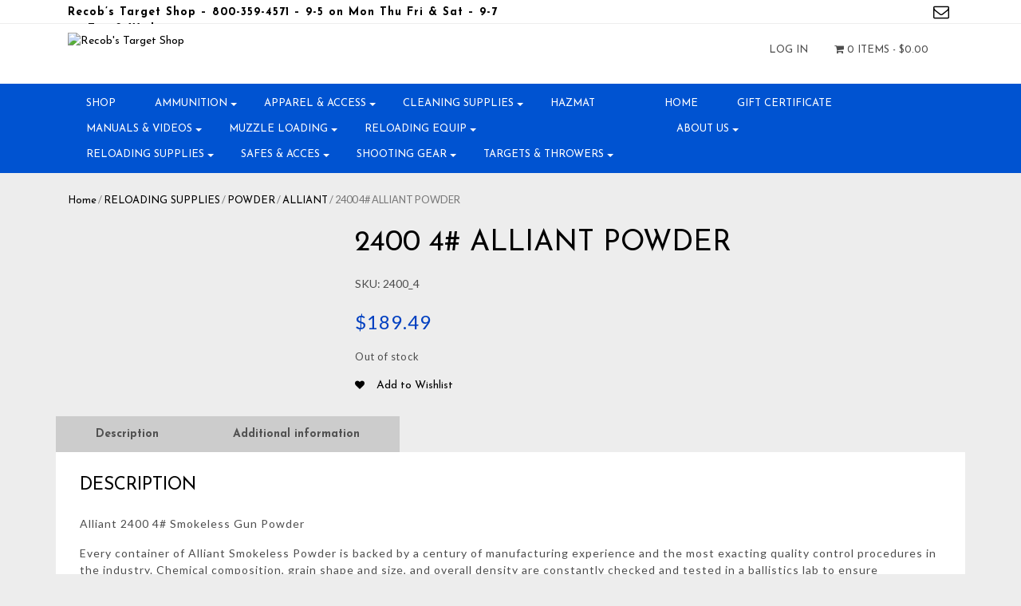

--- FILE ---
content_type: text/html; charset=UTF-8
request_url: https://recobstargetshop.com/product/2400-4-alliant-powder/
body_size: 29376
content:
<!DOCTYPE html>
<html>
    <head>
        <title>Recob&#039;s Target Shop |   2400 4# ALLIANT POWDER</title>
        <meta charset="UTF-8">
        <!-- Mobile Metas -->
        <meta content="yes" name="apple-mobile-web-app-capable" />
        <meta content="minimum-scale=1.0, width=device-width, maximum-scale=1, user-scalable=no" name="viewport" />
        <meta http-equiv="content-language" content="en-us" />
        <meta name="format-detection" content="telephone=no">
        
        <!-- FAVICON -->
        <link rel="apple-touch-icon" sizes="57x57" href="https://recobstargetshop.com/wp-content/themes/WooCommerceProF/favicon/apple-icon-57x57.png">
        <link rel="apple-touch-icon" sizes="60x60" href="https://recobstargetshop.com/wp-content/themes/WooCommerceProF/favicon/apple-icon-60x60.png">
        <link rel="apple-touch-icon" sizes="72x72" href="https://recobstargetshop.com/wp-content/themes/WooCommerceProF/favicon/apple-icon-72x72.png">
        <link rel="apple-touch-icon" sizes="76x76" href="https://recobstargetshop.com/wp-content/themes/WooCommerceProF/favicon/apple-icon-76x76.png">
        <link rel="apple-touch-icon" sizes="114x114" href="https://recobstargetshop.com/wp-content/themes/WooCommerceProF/favicon/apple-icon-114x114.png">
        <link rel="apple-touch-icon" sizes="120x120" href="https://recobstargetshop.com/wp-content/themes/WooCommerceProF/favicon/apple-icon-120x120.png">
        <link rel="apple-touch-icon" sizes="144x144" href="https://recobstargetshop.com/wp-content/themes/WooCommerceProF/favicon/apple-icon-144x144.png">
        <link rel="apple-touch-icon" sizes="152x152" href="https://recobstargetshop.com/wp-content/themes/WooCommerceProF/favicon/apple-icon-152x152.png">
        <link rel="apple-touch-icon" sizes="180x180" href="https://recobstargetshop.com/wp-content/themes/WooCommerceProF/favicon/apple-icon-180x180.png">
        <link rel="icon" type="image/png" sizes="192x192"  href="https://recobstargetshop.com/wp-content/themes/WooCommerceProF/favicon/android-icon-192x192.png">
        <link rel="icon" type="image/png" sizes="32x32" href="https://recobstargetshop.com/wp-content/themes/WooCommerceProF/favicon/favicon-32x32.png">
        <link rel="icon" type="image/png" sizes="96x96" href="https://recobstargetshop.com/wp-content/themes/WooCommerceProF/favicon/favicon-96x96.png">
        <link rel="icon" type="image/png" sizes="16x16" href="https://recobstargetshop.com/wp-content/themes/WooCommerceProF/favicon/favicon-16x16.png">
        <link rel="manifest" href="https://recobstargetshop.com/wp-content/themes/WooCommerceProF/favicon/manifest.json">
        <meta name="msapplication-TileColor" content="#ffffff">
        <meta name="msapplication-TileImage" content="https://recobstargetshop.com/wp-content/themes/WooCommerceProF/favicon/ms-icon-144x144.png">
        <meta name="theme-color" content="#ffffff">

        				<script>document.documentElement.className = document.documentElement.className + ' yes-js js_active js'</script>
			<meta name='robots' content='max-image-preview:large' />
<link rel='dns-prefetch' href='//www.google.com' />
<link rel='dns-prefetch' href='//maxcdn.bootstrapcdn.com' />
<link rel='dns-prefetch' href='//fonts.googleapis.com' />
<link rel="alternate" title="oEmbed (JSON)" type="application/json+oembed" href="https://recobstargetshop.com/wp-json/oembed/1.0/embed?url=https%3A%2F%2Frecobstargetshop.com%2Fproduct%2F2400-4-alliant-powder%2F" />
<link rel="alternate" title="oEmbed (XML)" type="text/xml+oembed" href="https://recobstargetshop.com/wp-json/oembed/1.0/embed?url=https%3A%2F%2Frecobstargetshop.com%2Fproduct%2F2400-4-alliant-powder%2F&#038;format=xml" />
<style id='wp-img-auto-sizes-contain-inline-css' type='text/css'>
img:is([sizes=auto i],[sizes^="auto," i]){contain-intrinsic-size:3000px 1500px}
/*# sourceURL=wp-img-auto-sizes-contain-inline-css */
</style>
<style id='wp-emoji-styles-inline-css' type='text/css'>

	img.wp-smiley, img.emoji {
		display: inline !important;
		border: none !important;
		box-shadow: none !important;
		height: 1em !important;
		width: 1em !important;
		margin: 0 0.07em !important;
		vertical-align: -0.1em !important;
		background: none !important;
		padding: 0 !important;
	}
/*# sourceURL=wp-emoji-styles-inline-css */
</style>
<link rel='stylesheet' id='wp-block-library-css' href='https://recobstargetshop.com/wp-includes/css/dist/block-library/style.min.css?ver=6.9' type='text/css' media='all' />
<style id='wp-block-separator-inline-css' type='text/css'>
@charset "UTF-8";.wp-block-separator{border:none;border-top:2px solid}:root :where(.wp-block-separator.is-style-dots){height:auto;line-height:1;text-align:center}:root :where(.wp-block-separator.is-style-dots):before{color:currentColor;content:"···";font-family:serif;font-size:1.5em;letter-spacing:2em;padding-left:2em}.wp-block-separator.is-style-dots{background:none!important;border:none!important}
/*# sourceURL=https://recobstargetshop.com/wp-includes/blocks/separator/style.min.css */
</style>
<link rel='stylesheet' id='wc-blocks-style-css' href='https://recobstargetshop.com/wp-content/plugins/woocommerce/assets/client/blocks/wc-blocks.css?ver=wc-8.9.3' type='text/css' media='all' />
<link rel='stylesheet' id='wc-blocks-style-all-products-css' href='https://recobstargetshop.com/wp-content/plugins/woocommerce/assets/client/blocks/all-products.css?ver=wc-8.9.3' type='text/css' media='all' />
<link rel='stylesheet' id='ywcas-blocks-style-frontend-css' href='https://recobstargetshop.com/wp-content/plugins/yith-woocommerce-ajax-search-premium/assets/css/frontend.css?ver=2.8.1' type='text/css' media='all' />
<style id='global-styles-inline-css' type='text/css'>
:root{--wp--preset--aspect-ratio--square: 1;--wp--preset--aspect-ratio--4-3: 4/3;--wp--preset--aspect-ratio--3-4: 3/4;--wp--preset--aspect-ratio--3-2: 3/2;--wp--preset--aspect-ratio--2-3: 2/3;--wp--preset--aspect-ratio--16-9: 16/9;--wp--preset--aspect-ratio--9-16: 9/16;--wp--preset--color--black: #000000;--wp--preset--color--cyan-bluish-gray: #abb8c3;--wp--preset--color--white: #ffffff;--wp--preset--color--pale-pink: #f78da7;--wp--preset--color--vivid-red: #cf2e2e;--wp--preset--color--luminous-vivid-orange: #ff6900;--wp--preset--color--luminous-vivid-amber: #fcb900;--wp--preset--color--light-green-cyan: #7bdcb5;--wp--preset--color--vivid-green-cyan: #00d084;--wp--preset--color--pale-cyan-blue: #8ed1fc;--wp--preset--color--vivid-cyan-blue: #0693e3;--wp--preset--color--vivid-purple: #9b51e0;--wp--preset--gradient--vivid-cyan-blue-to-vivid-purple: linear-gradient(135deg,rgb(6,147,227) 0%,rgb(155,81,224) 100%);--wp--preset--gradient--light-green-cyan-to-vivid-green-cyan: linear-gradient(135deg,rgb(122,220,180) 0%,rgb(0,208,130) 100%);--wp--preset--gradient--luminous-vivid-amber-to-luminous-vivid-orange: linear-gradient(135deg,rgb(252,185,0) 0%,rgb(255,105,0) 100%);--wp--preset--gradient--luminous-vivid-orange-to-vivid-red: linear-gradient(135deg,rgb(255,105,0) 0%,rgb(207,46,46) 100%);--wp--preset--gradient--very-light-gray-to-cyan-bluish-gray: linear-gradient(135deg,rgb(238,238,238) 0%,rgb(169,184,195) 100%);--wp--preset--gradient--cool-to-warm-spectrum: linear-gradient(135deg,rgb(74,234,220) 0%,rgb(151,120,209) 20%,rgb(207,42,186) 40%,rgb(238,44,130) 60%,rgb(251,105,98) 80%,rgb(254,248,76) 100%);--wp--preset--gradient--blush-light-purple: linear-gradient(135deg,rgb(255,206,236) 0%,rgb(152,150,240) 100%);--wp--preset--gradient--blush-bordeaux: linear-gradient(135deg,rgb(254,205,165) 0%,rgb(254,45,45) 50%,rgb(107,0,62) 100%);--wp--preset--gradient--luminous-dusk: linear-gradient(135deg,rgb(255,203,112) 0%,rgb(199,81,192) 50%,rgb(65,88,208) 100%);--wp--preset--gradient--pale-ocean: linear-gradient(135deg,rgb(255,245,203) 0%,rgb(182,227,212) 50%,rgb(51,167,181) 100%);--wp--preset--gradient--electric-grass: linear-gradient(135deg,rgb(202,248,128) 0%,rgb(113,206,126) 100%);--wp--preset--gradient--midnight: linear-gradient(135deg,rgb(2,3,129) 0%,rgb(40,116,252) 100%);--wp--preset--font-size--small: 13px;--wp--preset--font-size--medium: 20px;--wp--preset--font-size--large: 36px;--wp--preset--font-size--x-large: 42px;--wp--preset--spacing--20: 0.44rem;--wp--preset--spacing--30: 0.67rem;--wp--preset--spacing--40: 1rem;--wp--preset--spacing--50: 1.5rem;--wp--preset--spacing--60: 2.25rem;--wp--preset--spacing--70: 3.38rem;--wp--preset--spacing--80: 5.06rem;--wp--preset--shadow--natural: 6px 6px 9px rgba(0, 0, 0, 0.2);--wp--preset--shadow--deep: 12px 12px 50px rgba(0, 0, 0, 0.4);--wp--preset--shadow--sharp: 6px 6px 0px rgba(0, 0, 0, 0.2);--wp--preset--shadow--outlined: 6px 6px 0px -3px rgb(255, 255, 255), 6px 6px rgb(0, 0, 0);--wp--preset--shadow--crisp: 6px 6px 0px rgb(0, 0, 0);}:where(.is-layout-flex){gap: 0.5em;}:where(.is-layout-grid){gap: 0.5em;}body .is-layout-flex{display: flex;}.is-layout-flex{flex-wrap: wrap;align-items: center;}.is-layout-flex > :is(*, div){margin: 0;}body .is-layout-grid{display: grid;}.is-layout-grid > :is(*, div){margin: 0;}:where(.wp-block-columns.is-layout-flex){gap: 2em;}:where(.wp-block-columns.is-layout-grid){gap: 2em;}:where(.wp-block-post-template.is-layout-flex){gap: 1.25em;}:where(.wp-block-post-template.is-layout-grid){gap: 1.25em;}.has-black-color{color: var(--wp--preset--color--black) !important;}.has-cyan-bluish-gray-color{color: var(--wp--preset--color--cyan-bluish-gray) !important;}.has-white-color{color: var(--wp--preset--color--white) !important;}.has-pale-pink-color{color: var(--wp--preset--color--pale-pink) !important;}.has-vivid-red-color{color: var(--wp--preset--color--vivid-red) !important;}.has-luminous-vivid-orange-color{color: var(--wp--preset--color--luminous-vivid-orange) !important;}.has-luminous-vivid-amber-color{color: var(--wp--preset--color--luminous-vivid-amber) !important;}.has-light-green-cyan-color{color: var(--wp--preset--color--light-green-cyan) !important;}.has-vivid-green-cyan-color{color: var(--wp--preset--color--vivid-green-cyan) !important;}.has-pale-cyan-blue-color{color: var(--wp--preset--color--pale-cyan-blue) !important;}.has-vivid-cyan-blue-color{color: var(--wp--preset--color--vivid-cyan-blue) !important;}.has-vivid-purple-color{color: var(--wp--preset--color--vivid-purple) !important;}.has-black-background-color{background-color: var(--wp--preset--color--black) !important;}.has-cyan-bluish-gray-background-color{background-color: var(--wp--preset--color--cyan-bluish-gray) !important;}.has-white-background-color{background-color: var(--wp--preset--color--white) !important;}.has-pale-pink-background-color{background-color: var(--wp--preset--color--pale-pink) !important;}.has-vivid-red-background-color{background-color: var(--wp--preset--color--vivid-red) !important;}.has-luminous-vivid-orange-background-color{background-color: var(--wp--preset--color--luminous-vivid-orange) !important;}.has-luminous-vivid-amber-background-color{background-color: var(--wp--preset--color--luminous-vivid-amber) !important;}.has-light-green-cyan-background-color{background-color: var(--wp--preset--color--light-green-cyan) !important;}.has-vivid-green-cyan-background-color{background-color: var(--wp--preset--color--vivid-green-cyan) !important;}.has-pale-cyan-blue-background-color{background-color: var(--wp--preset--color--pale-cyan-blue) !important;}.has-vivid-cyan-blue-background-color{background-color: var(--wp--preset--color--vivid-cyan-blue) !important;}.has-vivid-purple-background-color{background-color: var(--wp--preset--color--vivid-purple) !important;}.has-black-border-color{border-color: var(--wp--preset--color--black) !important;}.has-cyan-bluish-gray-border-color{border-color: var(--wp--preset--color--cyan-bluish-gray) !important;}.has-white-border-color{border-color: var(--wp--preset--color--white) !important;}.has-pale-pink-border-color{border-color: var(--wp--preset--color--pale-pink) !important;}.has-vivid-red-border-color{border-color: var(--wp--preset--color--vivid-red) !important;}.has-luminous-vivid-orange-border-color{border-color: var(--wp--preset--color--luminous-vivid-orange) !important;}.has-luminous-vivid-amber-border-color{border-color: var(--wp--preset--color--luminous-vivid-amber) !important;}.has-light-green-cyan-border-color{border-color: var(--wp--preset--color--light-green-cyan) !important;}.has-vivid-green-cyan-border-color{border-color: var(--wp--preset--color--vivid-green-cyan) !important;}.has-pale-cyan-blue-border-color{border-color: var(--wp--preset--color--pale-cyan-blue) !important;}.has-vivid-cyan-blue-border-color{border-color: var(--wp--preset--color--vivid-cyan-blue) !important;}.has-vivid-purple-border-color{border-color: var(--wp--preset--color--vivid-purple) !important;}.has-vivid-cyan-blue-to-vivid-purple-gradient-background{background: var(--wp--preset--gradient--vivid-cyan-blue-to-vivid-purple) !important;}.has-light-green-cyan-to-vivid-green-cyan-gradient-background{background: var(--wp--preset--gradient--light-green-cyan-to-vivid-green-cyan) !important;}.has-luminous-vivid-amber-to-luminous-vivid-orange-gradient-background{background: var(--wp--preset--gradient--luminous-vivid-amber-to-luminous-vivid-orange) !important;}.has-luminous-vivid-orange-to-vivid-red-gradient-background{background: var(--wp--preset--gradient--luminous-vivid-orange-to-vivid-red) !important;}.has-very-light-gray-to-cyan-bluish-gray-gradient-background{background: var(--wp--preset--gradient--very-light-gray-to-cyan-bluish-gray) !important;}.has-cool-to-warm-spectrum-gradient-background{background: var(--wp--preset--gradient--cool-to-warm-spectrum) !important;}.has-blush-light-purple-gradient-background{background: var(--wp--preset--gradient--blush-light-purple) !important;}.has-blush-bordeaux-gradient-background{background: var(--wp--preset--gradient--blush-bordeaux) !important;}.has-luminous-dusk-gradient-background{background: var(--wp--preset--gradient--luminous-dusk) !important;}.has-pale-ocean-gradient-background{background: var(--wp--preset--gradient--pale-ocean) !important;}.has-electric-grass-gradient-background{background: var(--wp--preset--gradient--electric-grass) !important;}.has-midnight-gradient-background{background: var(--wp--preset--gradient--midnight) !important;}.has-small-font-size{font-size: var(--wp--preset--font-size--small) !important;}.has-medium-font-size{font-size: var(--wp--preset--font-size--medium) !important;}.has-large-font-size{font-size: var(--wp--preset--font-size--large) !important;}.has-x-large-font-size{font-size: var(--wp--preset--font-size--x-large) !important;}
/*# sourceURL=global-styles-inline-css */
</style>

<style id='classic-theme-styles-inline-css' type='text/css'>
/*! This file is auto-generated */
.wp-block-button__link{color:#fff;background-color:#32373c;border-radius:9999px;box-shadow:none;text-decoration:none;padding:calc(.667em + 2px) calc(1.333em + 2px);font-size:1.125em}.wp-block-file__button{background:#32373c;color:#fff;text-decoration:none}
/*# sourceURL=/wp-includes/css/classic-themes.min.css */
</style>
<link rel='stylesheet' id='contact-form-7-css' href='https://recobstargetshop.com/wp-content/plugins/contact-form-7/includes/css/styles.css?ver=6.1.4' type='text/css' media='all' />
<style id='contact-form-7-inline-css' type='text/css'>
.wpcf7 .wpcf7-recaptcha iframe {margin-bottom: 0;}.wpcf7 .wpcf7-recaptcha[data-align="center"] > div {margin: 0 auto;}.wpcf7 .wpcf7-recaptcha[data-align="right"] > div {margin: 0 0 0 auto;}
/*# sourceURL=contact-form-7-inline-css */
</style>
<link rel='stylesheet' id='woo-extra-cost-css' href='https://recobstargetshop.com/wp-content/plugins/woo-extra-cost/public/css/woo-extra-cost-public.css?ver=1.0.0' type='text/css' media='all' />
<link rel='stylesheet' id='woocommerce-layout-css' href='https://recobstargetshop.com/wp-content/plugins/woocommerce/assets/css/woocommerce-layout.css?ver=8.9.3' type='text/css' media='all' />
<link rel='stylesheet' id='woocommerce-smallscreen-css' href='https://recobstargetshop.com/wp-content/plugins/woocommerce/assets/css/woocommerce-smallscreen.css?ver=8.9.3' type='text/css' media='only screen and (max-width: 768px)' />
<link rel='stylesheet' id='woocommerce-general-css' href='https://recobstargetshop.com/wp-content/plugins/woocommerce/assets/css/woocommerce.css?ver=8.9.3' type='text/css' media='all' />
<style id='woocommerce-inline-inline-css' type='text/css'>
.woocommerce form .form-row .required { visibility: visible; }
/*# sourceURL=woocommerce-inline-inline-css */
</style>
<link rel='stylesheet' id='yith-quick-view-css' href='https://recobstargetshop.com/wp-content/plugins/yith-woocommerce-quick-view/assets/css/yith-quick-view.css?ver=2.10.0' type='text/css' media='all' />
<style id='yith-quick-view-inline-css' type='text/css'>

				#yith-quick-view-modal .yith-quick-view-overlay{background:rgba( 0, 0, 0, 0.8)}
				#yith-quick-view-modal .yith-wcqv-main{background:#ffffff;}
				#yith-quick-view-close{color:#cdcdcd;}
				#yith-quick-view-close:hover{color:#ff0000;}
/*# sourceURL=yith-quick-view-inline-css */
</style>
<link rel='stylesheet' id='jquery-selectBox-css' href='https://recobstargetshop.com/wp-content/plugins/yith-woocommerce-wishlist/assets/css/jquery.selectBox.css?ver=1.2.0' type='text/css' media='all' />
<link rel='stylesheet' id='woocommerce_prettyPhoto_css-css' href='//recobstargetshop.com/wp-content/plugins/woocommerce/assets/css/prettyPhoto.css?ver=3.1.6' type='text/css' media='all' />
<link rel='stylesheet' id='yith-wcwl-main-css' href='https://recobstargetshop.com/wp-content/plugins/yith-woocommerce-wishlist/assets/css/style.css?ver=4.11.0' type='text/css' media='all' />
<style id='yith-wcwl-main-inline-css' type='text/css'>
 :root { --rounded-corners-radius: 16px; --add-to-cart-rounded-corners-radius: 16px; --feedback-duration: 3s } 
 :root { --rounded-corners-radius: 16px; --add-to-cart-rounded-corners-radius: 16px; --feedback-duration: 3s } 
/*# sourceURL=yith-wcwl-main-inline-css */
</style>
<link rel='stylesheet' id='font-awesome-css' href='//maxcdn.bootstrapcdn.com/font-awesome/4.7.0/css/font-awesome.min.css?ver=6.9' type='text/css' media='all' />
<style id='font-awesome-inline-css' type='text/css'>
[data-font="FontAwesome"]:before {font-family: 'FontAwesome' !important;content: attr(data-icon) !important;speak: none !important;font-weight: normal !important;font-variant: normal !important;text-transform: none !important;line-height: 1 !important;font-style: normal !important;-webkit-font-smoothing: antialiased !important;-moz-osx-font-smoothing: grayscale !important;}
/*# sourceURL=font-awesome-inline-css */
</style>
<link rel='stylesheet' id='Lato-css' href='//fonts.googleapis.com/css?family=Lato%3A300%2C400%2C700&#038;ver=6.9' type='text/css' media='all' />
<link rel='stylesheet' id='Josefin-css' href='//fonts.googleapis.com/css?family=Josefin+Sans%3A300%2C400%2C600%2C700&#038;ver=6.9' type='text/css' media='all' />
<link rel='stylesheet' id='bootstrap-css' href='https://recobstargetshop.com/wp-content/themes/WooCommerceProF/css/bootstrap.min.css?ver=6.9' type='text/css' media='all' />
<link rel='stylesheet' id='slick-css' href='https://recobstargetshop.com/wp-content/themes/WooCommerceProF/slick/slick.css?ver=6.9' type='text/css' media='all' />
<link rel='stylesheet' id='slick-theme-css' href='https://recobstargetshop.com/wp-content/themes/WooCommerceProF/slick/slick-theme.css?ver=6.9' type='text/css' media='all' />
<link rel='stylesheet' id='main-css' href='https://recobstargetshop.com/wp-content/themes/WooCommerceProF/style.css?ver=6.9' type='text/css' media='all' />
<link rel='stylesheet' id='responsive_css-css' href='https://recobstargetshop.com/wp-content/themes/WooCommerceProF/css/responsive.css?ver=6.9' type='text/css' media='all' />
<link rel='stylesheet' id='tawcvs-frontend-css' href='https://recobstargetshop.com/wp-content/plugins/variation-swatches-for-woocommerce/assets/css/frontend.css?ver=2.2.5' type='text/css' media='all' />
<script type="text/javascript" src="https://recobstargetshop.com/wp-includes/js/jquery/jquery.min.js?ver=3.7.1" id="jquery-core-js"></script>
<script type="text/javascript" src="https://recobstargetshop.com/wp-includes/js/jquery/jquery-migrate.min.js?ver=3.4.1" id="jquery-migrate-js"></script>
<script type="text/javascript" src="https://recobstargetshop.com/wp-content/plugins/recaptcha-woo/js/rcfwc.js?ver=1.0" id="rcfwc-js-js" defer="defer" data-wp-strategy="defer"></script>
<script type="text/javascript" src="https://www.google.com/recaptcha/api.js?hl=en_US" id="recaptcha-js" defer="defer" data-wp-strategy="defer"></script>
<script type="text/javascript" src="https://recobstargetshop.com/wp-content/plugins/woo-extra-cost/public/js/woo-extra-cost-public.js?ver=1.0.0" id="woo-extra-cost-js"></script>
<script type="text/javascript" src="https://recobstargetshop.com/wp-content/plugins/woocommerce/assets/js/jquery-blockui/jquery.blockUI.min.js?ver=2.7.0-wc.8.9.3" id="jquery-blockui-js" defer="defer" data-wp-strategy="defer"></script>
<script type="text/javascript" id="wc-add-to-cart-js-extra">
/* <![CDATA[ */
var wc_add_to_cart_params = {"ajax_url":"/wp-admin/admin-ajax.php","wc_ajax_url":"/?wc-ajax=%%endpoint%%","i18n_view_cart":"View cart","cart_url":"https://recobstargetshop.com/cart/","is_cart":"","cart_redirect_after_add":"no"};
//# sourceURL=wc-add-to-cart-js-extra
/* ]]> */
</script>
<script type="text/javascript" src="https://recobstargetshop.com/wp-content/plugins/woocommerce/assets/js/frontend/add-to-cart.min.js?ver=8.9.3" id="wc-add-to-cart-js" defer="defer" data-wp-strategy="defer"></script>
<script type="text/javascript" src="https://recobstargetshop.com/wp-content/plugins/woocommerce/assets/js/zoom/jquery.zoom.min.js?ver=1.7.21-wc.8.9.3" id="zoom-js" defer="defer" data-wp-strategy="defer"></script>
<script type="text/javascript" id="wc-single-product-js-extra">
/* <![CDATA[ */
var wc_single_product_params = {"i18n_required_rating_text":"Please select a rating","review_rating_required":"no","flexslider":{"rtl":false,"animation":"slide","smoothHeight":true,"directionNav":false,"controlNav":"thumbnails","slideshow":false,"animationSpeed":500,"animationLoop":false,"allowOneSlide":false},"zoom_enabled":"1","zoom_options":[],"photoswipe_enabled":"","photoswipe_options":{"shareEl":false,"closeOnScroll":false,"history":false,"hideAnimationDuration":0,"showAnimationDuration":0},"flexslider_enabled":""};
//# sourceURL=wc-single-product-js-extra
/* ]]> */
</script>
<script type="text/javascript" src="https://recobstargetshop.com/wp-content/plugins/woocommerce/assets/js/frontend/single-product.min.js?ver=8.9.3" id="wc-single-product-js" defer="defer" data-wp-strategy="defer"></script>
<script type="text/javascript" src="https://recobstargetshop.com/wp-content/plugins/woocommerce/assets/js/js-cookie/js.cookie.min.js?ver=2.1.4-wc.8.9.3" id="js-cookie-js" defer="defer" data-wp-strategy="defer"></script>
<script type="text/javascript" id="woocommerce-js-extra">
/* <![CDATA[ */
var woocommerce_params = {"ajax_url":"/wp-admin/admin-ajax.php","wc_ajax_url":"/?wc-ajax=%%endpoint%%"};
//# sourceURL=woocommerce-js-extra
/* ]]> */
</script>
<script type="text/javascript" src="https://recobstargetshop.com/wp-content/plugins/woocommerce/assets/js/frontend/woocommerce.min.js?ver=8.9.3" id="woocommerce-js" defer="defer" data-wp-strategy="defer"></script>
<script type="text/javascript" src="https://recobstargetshop.com/wp-content/themes/WooCommerceProF/js/tether.min.js?ver=6.9" id="tether-js"></script>
<script type="text/javascript" src="https://recobstargetshop.com/wp-content/themes/WooCommerceProF/js/bootstrap.min.js?ver=6.9" id="bootstrap-js"></script>
<script type="text/javascript" src="https://recobstargetshop.com/wp-content/themes/WooCommerceProF/slick/slick.min.js?ver=6.9" id="slick-js"></script>
<script type="text/javascript" src="https://recobstargetshop.com/wp-content/themes/WooCommerceProF/js/number-polyfill.js?ver=6.9" id="number-poly-js"></script>
<script type="text/javascript" src="https://recobstargetshop.com/wp-content/themes/WooCommerceProF/js/custom.js?ver=6.9" id="custom-js"></script>
<link rel="https://api.w.org/" href="https://recobstargetshop.com/wp-json/" /><link rel="alternate" title="JSON" type="application/json" href="https://recobstargetshop.com/wp-json/wp/v2/product/93872" /><link rel="EditURI" type="application/rsd+xml" title="RSD" href="https://recobstargetshop.com/xmlrpc.php?rsd" />
<meta name="generator" content="WordPress 6.9" />
<meta name="generator" content="WooCommerce 8.9.3" />
<link rel="canonical" href="https://recobstargetshop.com/product/2400-4-alliant-powder/" />
<link rel='shortlink' href='https://recobstargetshop.com/?p=93872' />
    <style>

        /* main color */
        .add-request-quote-button.button{
            color: #000000;
        }
        .add-request-quote-button.button:hover{
            color: #0040c1;
        }
        a, a:hover, a:focus{
            color: #000000;
        }
        .navbar-toggleable-md .navbar-nav .nav-link:hover {
            color: #000000;
        }
        .header-top-collapse a,.header-top-collapse {
            color: #000000 !important;
        }
        #yith-wcms-back-to-cart-button, .button.yith-wcms-button.prev{
            background: #000000 !important;
            border: 1px solid #000000 !important;
        }
        #yith-wcms-back-to-cart-button:hover,
        .button.yith-wcms-button.prev:hover{
            color: #000000 !important;
        }
        .input-text.qty.text{
            border: 1px solid #000000;
        }
        .product_title.entry-title.text-left{
            color: #000000;
        }
        #commentform .submit{
            background: #000000 !important;
            border: 1px solid #000000 !important;
        }
        #commentform .submit:hover{
            color: #000000 !important;
        }
        .navbar-toggler.navbar-toggler-right.cats-navbar {
            background: #000000;
        }
        h2.blog-title.noimage{
            color: #000000;
        }
        .qtranxs_widget ul li.active a{
            color: #000000;
            border-bottom: 1px dashed #000000;
        }
        .header-scroll .qtranxs_widget ul li.active a{
            color: #000000;
            border-bottom: 1px dashed #000000;
        }
        .navbar-toggle-dash{
            background: #000000;
        }
        .hr-blue{
            background: #000000;
        }
        .footer-links h6 a{
            color: #000000;
        }
        .woocommerce #respond input#submit:hover,
        .woocommerce a.button:hover,
        .woocommerce button.button:hover,
        .woocommerce input.button:hover {
            background-color: #000000;
        }
        .blogreadmore{
            background: #000000;
            border: 1px solid #000000;
        }
        .blogreadmore:hover{
            color: #000000;
        }
        .store-information-container{
            background: #293c9b;
        }
        .widget-title.berocket_aapf_widget-title span,
        h2.widget-title{
            color: #000000;
        }
        .actions input.button{
            border: 1px solid #000000;
            background-color: #000000;
        }
        #yith-searchsubmit,
        #searchform input[type="submit"],
        .wpcf7-form-control.wpcf7-submit{
            background: #000000;
            border: 1px solid #000000;
        }
        #yith-wcms-back-to-cart-button, .button.yith-wcms-button.prev{
            background: #000000 !important;
            border: 1px solid #000000 !important;
        }
        #yith-wcms-back-to-cart-button:hover,
        .button.yith-wcms-button.prev:hover{
            color: #000000 !important;
        }
        .input-text.qty.text{
            border: 1px solid #000000;
        }
        .product_title.entry-title.text-left{
            color: #000000;
        }
        #commentform .submit{
            background: #000000 !important;
            border: 1px solid #000000 !important;
        }
        #commentform .submit:hover{
            color: #000000 !important;
        }
        .woocommerce-Tabs-panel h2 {
            color: #000000;
        }
        .navbar-toggler.navbar-toggler-right.cats-navbar {
            background: #000000;
        }
        h2.blog-title.noimage{
            color: #000000;
        }
        h2, .title1 h1 {
            color: #000000;
        }
        .se-pre-con {
            background:#000000;
        }
        .woocommerce a.button{
            background: #000000;
            border: 1px solid #0040c1;
        }
        .woocommerce a.button.yith-wcqv-button{
            color:  #0040c1 !important;
        }
        .woocommerce .product_buttons a.button.yith-wcqv-button:hover {
            color: #000000 !important
        }
        .slick-prev::before, .slick-next::before {
            color: #000000 !important
        }
        h2.liner:before,
        h2.liner:after {
          border-top: 1px solid #000000 !important;
        }
        .woocommerce div.product span.price {
            color: #000000;
        }
        section.widget{
            border-bottom: 1px solid #000000;
        }
        .yith-wcbm-badge{
            background-color: #000000 !important;
        }

        .footer-subscribe {
            background: #004cd1 !important;
        }
        
        
        
        /* secondary color */
        .yith-wfbt-submit-button{
            color:#fff !important;
            background: #0040c1  !important;
            border: 1px solid #0040c1 !important;
        }
        .yith-wfbt-submit-button:hover{
            background: #fff !important;
            color: #0040c1 !important;
            border: 1px solid #0040c1 !important;
        }
        .navbar.sub-nav{
            background: #0053d1;
        }
        .hidden-lg-up.down-menu{
            background-color: #0040c1;
        }
        .woocommerce div.product p.price {
            color: #0040c1;
        }
        .nav-tabs .nav-link {
            color:  #0040c1;
            border: 1px solid #0040c1;
        }
        .nav-tabs .nav-link:hover,
        .nav-tabs .nav-link:focus {
            background: #0040c1;
            border: 1px solid #0040c1;
        }
        .nav-tabs .nav-link.active {
            background: #0040c1;
        }
        .woocommerce ul.products li.product .price {
            color: #0040c1;
        }
        .woocommerce .product_buttons  a.button:hover{
            color: #000000;
        }
        .woocommerce .button.add_to_cart_button {
            background: #0040c1 !important;
            border: 1px solid #0040c1 !important;
        }
         a.view-order {
            background: #0040c1;
            border: 1px solid #0040c1;
        }
         a.view-order:hover {
            color: #0040c1;
        }
        .product_buttons .woocommerce a.button:hover,.product_buttons .button.add_to_cart_button:hover{
            color: #0040c1;
        }
        .woocommerce span.onsale {
            background-color:#0040c1;
        }
        .single_add_to_cart_button.button,
        .button.yith-wcms-button.next,
        .form-row.place-order input{
            background: #0040c1 !important;
            border: 1px solid #0040c1 !important;
        }
        .button.yith-wcms-button.next:hover,
        .single_add_to_cart_button.button:hover,
        .form-row.place-order input:hover{
            color: #0040c1 !important;
        }
        .single-product .woocommerce-Price-amount {
            color: #0040c1;
        }
        .woocommerce-cart .wc-proceed-to-checkout a.checkout-button{
            background: #0040c1;
        }
        .woocommerce-cart .wc-proceed-to-checkout a.checkout-button:hover{
            color: #0040c1        }
        .datetime{
            color: #0040c1;
        }
        .woocommerce-message {
            border-top-color: #0040c1;
        }
        .go-to-cart-btn{
            background: #0040c1 !important;
            border: 1px solid #0040c1 !important;
        }
        .go-to-cart-btn:hover{
            color: #0040c1;
        }
        .woocommerce .wishlist_table td.product-add-to-cart a {
            background: #0040c1 !important;
            border: 1px solid #0040c1 !important;
        }
        .woocommerce .wishlist_table td.product-add-to-cart a:hover{
            color: #0040c1;
        }
        .promo1 .widget_sp_image-description p, .promo2 .widget_sp_image-description p {
            background-color: rgba(0, 64, 193, 0.85);
        }
        
        
        
        
        
        /* p color */
        body{
            color: ;
        }
        .header-scroll.navbar-toggleable-md .navbar-nav .nav-link {
            color:;
        }
        .header-scroll .qtranxs_widget ul li a{
            color: ;
        }
        .header-scroll .qtranxs_widget ul li:first-child {
            border-right: 1px solid ;
        }
        </style>
           
                
        <style>
        @media screen and (max-width: 991px){
            .navbar-collapse.collapse.show, .navbar-collapse.collapsing {
                background-color: rgba(30, 115, 190, 0.9);
            }
        }
        footer {
            background: #1e73be;
        }
        
        .subfooter{
            background: #000000;
        }
    </style>

    <style>
    .woocommerce #content div.product div.images,
    .woocommerce div.product div.images,
    .woocommerce-page #content div.product div.images,
    .woocommerce-page div.product div.images {
         width: 29.850746268657%     }

    .woocommerce #content div.product div.summary,
    .woocommerce div.product div.summary,
    .woocommerce-page #content div.product div.summary,
    .woocommerce-page div.product div.summary {
        width: 67.149253731343%;
    }
        
    @media screen and (max-width:768px){
        
        .woocommerce #content div.product div.images,
	.woocommerce div.product div.images,
	.woocommerce-page #content div.product div.images,
        .woocommerce-page div.product div.images {
             width: 100%;
         }

        .woocommerce #content div.product div.summary,
        .woocommerce div.product div.summary,
        .woocommerce-page #content div.product div.summary,
        .woocommerce-page div.product div.summary {
            width: 100%;
        }
        
        .yith_magnifier_zoom_magnifier{
            display:none !important;
        }
    }
        
</style>


	<noscript><style>.woocommerce-product-gallery{ opacity: 1 !important; }</style></noscript>
	            <style>
                .woocommerce div.product .cart.variations_form .tawcvs-swatches,
                .woocommerce:not(.archive) li.product .cart.variations_form .tawcvs-swatches,
                .woocommerce.single-product .cart.variations_form .tawcvs-swatches,
                .wc-product-table-wrapper .cart.variations_form .tawcvs-swatches,
                .woocommerce.archive .cart.variations_form .tawcvs-swatches {
                    margin-top: 0px;
                    margin-right: 15px;
                    margin-bottom: 15px;
                    margin-left: 0px;
                    padding-top: 0px;
                    padding-right: 0px;
                    padding-bottom: 0px;
                    padding-left: 0px;
                }

                .woocommerce div.product .cart.variations_form .tawcvs-swatches .swatch-item-wrapper,
                .woocommerce:not(.archive) li.product .cart.variations_form .tawcvs-swatches .swatch-item-wrapper,
                .woocommerce.single-product .cart.variations_form .tawcvs-swatches .swatch-item-wrapper,
                .wc-product-table-wrapper .cart.variations_form .tawcvs-swatches .swatch-item-wrapper,
                .woocommerce.archive .cart.variations_form .tawcvs-swatches .swatch-item-wrapper {
                 margin-top: 0px !important;
                    margin-right: 15px !important;
                    margin-bottom: 15px !important;
                    margin-left: 0px !important;
                    padding-top: 0px !important;
                    padding-right: 0px !important;
                    padding-bottom: 0px !important;
                    padding-left: 0px !important;
                }

                /*tooltip*/
                .woocommerce div.product .cart.variations_form .tawcvs-swatches .swatch .swatch__tooltip,
                .woocommerce:not(.archive) li.product .cart.variations_form .tawcvs-swatches .swatch .swatch__tooltip,
                .woocommerce.single-product .cart.variations_form .tawcvs-swatches .swatch .swatch__tooltip,
                .wc-product-table-wrapper .cart.variations_form .tawcvs-swatches .swatch .swatch__tooltip,
                .woocommerce.archive .cart.variations_form .tawcvs-swatches .swatch .swatch__tooltip {
                 width: px;
                    max-width: px;
                    line-height: 1;
                }
            </style>
			<meta name="generator" content="Powered by Slider Revolution 6.7.37 - responsive, Mobile-Friendly Slider Plugin for WordPress with comfortable drag and drop interface." />
<link rel="icon" href="https://recobstargetshop.com/wp-content/uploads/2017/10/cropped-Recobs-New-Logo-004-1-32x32.jpg" sizes="32x32" />
<link rel="icon" href="https://recobstargetshop.com/wp-content/uploads/2017/10/cropped-Recobs-New-Logo-004-1-192x192.jpg" sizes="192x192" />
<link rel="apple-touch-icon" href="https://recobstargetshop.com/wp-content/uploads/2017/10/cropped-Recobs-New-Logo-004-1-180x180.jpg" />
<meta name="msapplication-TileImage" content="https://recobstargetshop.com/wp-content/uploads/2017/10/cropped-Recobs-New-Logo-004-1-270x270.jpg" />
<script>function setREVStartSize(e){
			//window.requestAnimationFrame(function() {
				window.RSIW = window.RSIW===undefined ? window.innerWidth : window.RSIW;
				window.RSIH = window.RSIH===undefined ? window.innerHeight : window.RSIH;
				try {
					var pw = document.getElementById(e.c).parentNode.offsetWidth,
						newh;
					pw = pw===0 || isNaN(pw) || (e.l=="fullwidth" || e.layout=="fullwidth") ? window.RSIW : pw;
					e.tabw = e.tabw===undefined ? 0 : parseInt(e.tabw);
					e.thumbw = e.thumbw===undefined ? 0 : parseInt(e.thumbw);
					e.tabh = e.tabh===undefined ? 0 : parseInt(e.tabh);
					e.thumbh = e.thumbh===undefined ? 0 : parseInt(e.thumbh);
					e.tabhide = e.tabhide===undefined ? 0 : parseInt(e.tabhide);
					e.thumbhide = e.thumbhide===undefined ? 0 : parseInt(e.thumbhide);
					e.mh = e.mh===undefined || e.mh=="" || e.mh==="auto" ? 0 : parseInt(e.mh,0);
					if(e.layout==="fullscreen" || e.l==="fullscreen")
						newh = Math.max(e.mh,window.RSIH);
					else{
						e.gw = Array.isArray(e.gw) ? e.gw : [e.gw];
						for (var i in e.rl) if (e.gw[i]===undefined || e.gw[i]===0) e.gw[i] = e.gw[i-1];
						e.gh = e.el===undefined || e.el==="" || (Array.isArray(e.el) && e.el.length==0)? e.gh : e.el;
						e.gh = Array.isArray(e.gh) ? e.gh : [e.gh];
						for (var i in e.rl) if (e.gh[i]===undefined || e.gh[i]===0) e.gh[i] = e.gh[i-1];
											
						var nl = new Array(e.rl.length),
							ix = 0,
							sl;
						e.tabw = e.tabhide>=pw ? 0 : e.tabw;
						e.thumbw = e.thumbhide>=pw ? 0 : e.thumbw;
						e.tabh = e.tabhide>=pw ? 0 : e.tabh;
						e.thumbh = e.thumbhide>=pw ? 0 : e.thumbh;
						for (var i in e.rl) nl[i] = e.rl[i]<window.RSIW ? 0 : e.rl[i];
						sl = nl[0];
						for (var i in nl) if (sl>nl[i] && nl[i]>0) { sl = nl[i]; ix=i;}
						var m = pw>(e.gw[ix]+e.tabw+e.thumbw) ? 1 : (pw-(e.tabw+e.thumbw)) / (e.gw[ix]);
						newh =  (e.gh[ix] * m) + (e.tabh + e.thumbh);
					}
					var el = document.getElementById(e.c);
					if (el!==null && el) el.style.height = newh+"px";
					el = document.getElementById(e.c+"_wrapper");
					if (el!==null && el) {
						el.style.height = newh+"px";
						el.style.display = "block";
					}
				} catch(e){
					console.log("Failure at Presize of Slider:" + e)
				}
			//});
		  };</script>
		<style type="text/css" id="wp-custom-css">
			.select2-dropdown.select2-dropdown--below {
	top: -133px !important;
}		</style>
		               
    <link rel='stylesheet' id='rs-plugin-settings-css' href='//recobstargetshop.com/wp-content/plugins/revslider/sr6/assets/css/rs6.css?ver=6.7.37' type='text/css' media='all' />
<style id='rs-plugin-settings-inline-css' type='text/css'>
#rs-demo-id {}
/*# sourceURL=rs-plugin-settings-inline-css */
</style>
</head>
    <body class="wp-singular product-template-default single single-product postid-93872 wp-custom-logo wp-theme-WooCommerceProF theme-WooCommerceProF woocommerce woocommerce-page woocommerce-no-js">
                
        <div class="se-pre-con">
            <div class="sk-folding-cube">
                <div class="sk-cube1 sk-cube"></div>
                <div class="sk-cube2 sk-cube"></div>
                <div class="sk-cube4 sk-cube"></div>
                <div class="sk-cube3 sk-cube"></div>
            </div>
        </div>
        
        <header class="fixed-top">
            
            <div class="container-fluid header-top-collapse">
                <div class="container">
                    <div class="row">
                        <div class="col-md-6">
                            			<div class="textwidget"><p><strong>Recob&#8217;s Target Shop &#8211; 800-359-4571 &#8211; 9-5 on Mon Thu Fri &amp; Sat &#8211; 9-7 on Tue &amp; Wed</strong></p>
</div>
		                        </div>
                        <div class="col-md-6">
                            <div class="float-sm-right">
                                <div class="d-flex justify-content-center">
                                <div id="follow_us" class="follow-us">	

			<a href="mailto:karen@recobstargetshop.com" title="Email" class="email icon"><i class="fa fa-envelope-o"></i></a>
				
				
					
		
		
</div>
                                </div>
                            </div>
                        </div>
                    </div>
                </div>
            </div>
            
            <nav class="main-header-nav navbar  main-navbar header-scroll">
                <div class="container" style="display: block">
                    <div class="row">
                        <div class="col-lg-4 col-md-6 col-6">
                            <a href="https://recobstargetshop.com/" class="custom-logo-link" rel="home"><img width="752" height="274" src="https://recobstargetshop.com/wp-content/uploads/2017/12/cropped-Recobs-New-Logo-004.jpg" class="custom-logo" alt="Recob&#039;s Target Shop" decoding="async" fetchpriority="high" srcset="https://recobstargetshop.com/wp-content/uploads/2017/12/cropped-Recobs-New-Logo-004.jpg 752w, https://recobstargetshop.com/wp-content/uploads/2017/12/cropped-Recobs-New-Logo-004-600x219.jpg 600w, https://recobstargetshop.com/wp-content/uploads/2017/12/cropped-Recobs-New-Logo-004-300x109.jpg 300w" sizes="(max-width: 752px) 100vw, 752px" /></a>                        </div>
                        <div class="col-lg-4 col-md-12 col-12 hidden-md-down">
                            <div data-block-name="yith/search-block" data-size="sm" class="wp-block-yith-search-block alignwide "><div data-block-name="yith/input-block" data-button-border-radius="{&quot;topLeft&quot;:&quot;20px&quot;,&quot;topRight&quot;:&quot;20px&quot;,&quot;bottomLeft&quot;:&quot;20px&quot;,&quot;bottomRight&quot;:&quot;20px&quot;}" data-button-label="Search" data-icon-type="icon-right" data-input-bg-color="#fff" data-input-bg-focus-color="#fff" data-input-border-color="rgb(216, 216, 216)" data-input-border-focus-color="rgb(124, 124, 124)" data-input-border-radius="{&quot;topLeft&quot;:&quot;20px&quot;,&quot;topRight&quot;:&quot;20px&quot;,&quot;bottomLeft&quot;:&quot;20px&quot;,&quot;bottomRight&quot;:&quot;20px&quot;}" data-input-border-size="{&quot;topLeft&quot;:&quot;1px&quot;,&quot;topRight&quot;:&quot;1px&quot;,&quot;bottomLeft&quot;:&quot;1px&quot;,&quot;bottomRight&quot;:&quot;1px&quot;}" data-input-text-color="rgb(136, 136, 136)" data-placeholder-text-color="rgb(87, 87, 87)" data-placeholder="Search for products..." data-submit-bg-color="#fff" data-submit-bg-hover-color="#fff" data-submit-border-color="#fff" data-submit-border-hover-color="#fff" data-submit-content-color="#DCDCDC" data-submit-content-hover-color="rgb(136, 136, 136)" data-submit-style="icon" class="wp-block-yith-input-block"></div><div data-block-name="yith/filled-block" class="wp-block-yith-filled-block"><div data-block-name="yith/related-categories-block" data-max-category-related="3" data-related-category-heading="" class="wp-block-yith-related-categories-block"></div><hr class="wp-block-separator alignwide has-text-color has-alpha-channel-opacity has-background is-style-wide ywcas-separator" style="margin-top:10px;margin-bottom:10px;background-color:#9797972e;color:#9797972e"/><div data-block-name="yith/product-results-block" data-hide-featured-if-on-sale="true" data-image-position="left" data-image-size="170" data-layout="list" data-limit-summary="false" data-max-results-to-show="5" data-no-results="No results. Try with a different keyword!" data-price-label="Price:" data-product-name-color="rgb(29, 29, 29)" data-show-add-to-cart="false" data-show-categories="false" data-show-featured-badge="true" data-show-image="true" data-show-name="true" data-show-out-of-stock-badge="true" data-show-price="true" data-show-s-k-u="false" data-show-sale-badge="true" data-show-stock="false" data-show-summary="false" data-show-view-all-text="See all products ({total})" data-show-view-all="true" data-summary-max-word="10" class="wp-block-yith-product-results-block"></div><div data-block-name="yith/related-posts-block" data-enabled-page="false" data-enabled-post="false" data-max-posts-related="3" data-related-posts-heading="Related content" class="wp-block-yith-related-posts-block"></div></div><div data-block-name="yith/empty-block" class="wp-block-yith-empty-block"><div data-block-name="yith/history-block" data-history-heading="Latest searches" data-max-history-results="3" class="wp-block-yith-history-block"></div><div data-block-name="yith/popular-block" data-max-popular-results="3" data-popular-heading="Trending" class="wp-block-yith-popular-block"></div></div></div>                        </div>
                        <div class="col-lg-4 col-md-6 col-6">
                            <div id="navbarSupportedContentMains" class="collapse navbar"><ul id="topMenu" class="navbar-nav ml-auto"><li  id="menu-item-471" class="nmr-logged-out menu-item menu-item-type-post_type menu-item-object-page nav-item nav-item-471"><a href="https://recobstargetshop.com/my-account/" class="nav-link">Log In</a></li>
<li class="nav-item"><div class="widget_shopping_cart_content"><a class="nav-link minicart-link" href="https://recobstargetshop.com/shop/" title="Start shopping"><i class="fa fa-shopping-cart"></i> 0 items - <span class="woocommerce-Price-amount amount"><bdi><span class="woocommerce-Price-currencySymbol">&#36;</span>0.00</bdi></span></a></div></li></ul></div>                        </div>
                    </div>
                </div>
            </nav>
            
            <div class="container-fluid">
                <nav class="navbar navbar-toggleable-md sub-nav ">
                    <div class="container">
                        <div class="row hidden-lg-up">
                            <div class="col-10">
                                <div class="col-lg-4 col-md-12 hidden-lg-up">
                                    <div data-block-name="yith/search-block" data-size="sm" class="wp-block-yith-search-block alignwide "><div data-block-name="yith/input-block" data-button-border-radius="{&quot;topLeft&quot;:&quot;20px&quot;,&quot;topRight&quot;:&quot;20px&quot;,&quot;bottomLeft&quot;:&quot;20px&quot;,&quot;bottomRight&quot;:&quot;20px&quot;}" data-button-label="Search" data-icon-type="icon-right" data-input-bg-color="#fff" data-input-bg-focus-color="#fff" data-input-border-color="rgb(216, 216, 216)" data-input-border-focus-color="rgb(124, 124, 124)" data-input-border-radius="{&quot;topLeft&quot;:&quot;20px&quot;,&quot;topRight&quot;:&quot;20px&quot;,&quot;bottomLeft&quot;:&quot;20px&quot;,&quot;bottomRight&quot;:&quot;20px&quot;}" data-input-border-size="{&quot;topLeft&quot;:&quot;1px&quot;,&quot;topRight&quot;:&quot;1px&quot;,&quot;bottomLeft&quot;:&quot;1px&quot;,&quot;bottomRight&quot;:&quot;1px&quot;}" data-input-text-color="rgb(136, 136, 136)" data-placeholder-text-color="rgb(87, 87, 87)" data-placeholder="Search for products..." data-submit-bg-color="#fff" data-submit-bg-hover-color="#fff" data-submit-border-color="#fff" data-submit-border-hover-color="#fff" data-submit-content-color="#DCDCDC" data-submit-content-hover-color="rgb(136, 136, 136)" data-submit-style="icon" class="wp-block-yith-input-block"></div><div data-block-name="yith/filled-block" class="wp-block-yith-filled-block"><div data-block-name="yith/related-categories-block" data-max-category-related="3" data-related-category-heading="" class="wp-block-yith-related-categories-block"></div><hr class="wp-block-separator alignwide has-text-color has-alpha-channel-opacity has-background is-style-wide ywcas-separator" style="margin-top:10px;margin-bottom:10px;background-color:#9797972e;color:#9797972e"/><div data-block-name="yith/product-results-block" data-hide-featured-if-on-sale="true" data-image-position="left" data-image-size="170" data-layout="list" data-limit-summary="false" data-max-results-to-show="5" data-no-results="No results. Try with a different keyword!" data-price-label="Price:" data-product-name-color="rgb(29, 29, 29)" data-show-add-to-cart="false" data-show-categories="false" data-show-featured-badge="true" data-show-image="true" data-show-name="true" data-show-out-of-stock-badge="true" data-show-price="true" data-show-s-k-u="false" data-show-sale-badge="true" data-show-stock="false" data-show-summary="false" data-show-view-all-text="See all products ({total})" data-show-view-all="true" data-summary-max-word="10" class="wp-block-yith-product-results-block"></div><div data-block-name="yith/related-posts-block" data-enabled-page="false" data-enabled-post="false" data-max-posts-related="3" data-related-posts-heading="Related content" class="wp-block-yith-related-posts-block"></div></div><div data-block-name="yith/empty-block" class="wp-block-yith-empty-block"><div data-block-name="yith/history-block" data-history-heading="Latest searches" data-max-history-results="3" class="wp-block-yith-history-block"></div><div data-block-name="yith/popular-block" data-max-popular-results="3" data-popular-heading="Trending" class="wp-block-yith-popular-block"></div></div></div>                                </div>
                            </div>
                            <div class="col-2">
                                <button class="navbar-toggler navbar-toggler-right" type="button" data-toggle="collapse" data-target="#navbarSupportedContent" aria-controls="navbarSupportedContent" aria-expanded="false" aria-label="Toggle navigation">
                                    <span class="navbar-toggle-dash"></span>
                                    <span class="navbar-toggle-dash"></span>
                                    <span class="navbar-toggle-dash"></span>
                                </button>
                            </div>
                        </div>
                        
                        <div class="row" style="width: 100%">
                            <div class="col-sm-8">
                                <div id="navbarSupportedContent" class="collapse navbar-collapse">
                                    <ul id="mainMenul" class="navbar-nav">
                                        <li id="menu-item-320" class="menu-item nav-item">
                                            <a href="/shop/" class="nav-link">Shop</a>
                                        </li>
                                        <li class="menu-item dropdown nav-item"><a href="https://recobstargetshop.com/product-category/ammunition/" class="nav-link dropdown-toggle" aria-haspopup="true" aria-expanded="false" data-toggle="">AMMUNITION</a><ul class="dropdown-menu depth_0"><li class="menu-item nav-item dropdown nav-item menu-item-has-children dropdown-menu"><a href="https://recobstargetshop.com/product-category/ammunition/defense/" class="dropdown-item " aria-haspopup="true" aria-expanded="false" data-toggle="" >DEFENSE</a><span class="custom-button">+</span> <ul class="dropdown-menu sub-menu depth_1"><li class="menu-item nav-item">
                                            <a class="dropdown-item" href="https://recobstargetshop.com/product-category/ammunition/defense/browning-defense/">BROWNING</a>
                                            
                                      </li><li class="menu-item nav-item">
                                            <a class="dropdown-item" href="https://recobstargetshop.com/product-category/ammunition/defense/federal-defense/">FEDERAL</a>
                                            
                                      </li><li class="menu-item nav-item">
                                            <a class="dropdown-item" href="https://recobstargetshop.com/product-category/ammunition/defense/hornady-defense/">HORNADY</a>
                                            
                                      </li><li class="menu-item nav-item">
                                            <a class="dropdown-item" href="https://recobstargetshop.com/product-category/ammunition/defense/pmc-defense/">PMC</a>
                                            
                                      </li><li class="menu-item nav-item">
                                            <a class="dropdown-item" href="https://recobstargetshop.com/product-category/ammunition/defense/remington-defense/">REMINGTON</a>
                                            
                                      </li><li class="menu-item nav-item">
                                            <a class="dropdown-item" href="https://recobstargetshop.com/product-category/ammunition/defense/speer-defense/">SPEER</a>
                                            
                                      </li><li class="menu-item nav-item">
                                            <a class="dropdown-item" href="https://recobstargetshop.com/product-category/ammunition/defense/winchester-defense/">WINCHESTER</a>
                                            
                                      </li></ul></li><li class="menu-item nav-item dropdown nav-item menu-item-has-children dropdown-menu"><a href="https://recobstargetshop.com/product-category/ammunition/handgun/" class="dropdown-item " aria-haspopup="true" aria-expanded="false" data-toggle="" >HANDGUN</a><span class="custom-button">+</span> <ul class="dropdown-menu sub-menu depth_1"><li class="menu-item nav-item">
                                            <a class="dropdown-item" href="https://recobstargetshop.com/product-category/ammunition/handgun/ammo-inc/">AMMO INC</a>
                                            
                                      </li><li class="menu-item nav-item">
                                            <a class="dropdown-item" href="https://recobstargetshop.com/product-category/ammunition/handgun/blazer/">BLAZER</a>
                                            
                                      </li><li class="menu-item nav-item">
                                            <a class="dropdown-item" href="https://recobstargetshop.com/product-category/ammunition/handgun/browning-handgun/">BROWNING</a>
                                            
                                      </li><li class="menu-item nav-item">
                                            <a class="dropdown-item" href="https://recobstargetshop.com/product-category/ammunition/handgun/cci-handgun/">CCI</a>
                                            
                                      </li><li class="menu-item nav-item">
                                            <a class="dropdown-item" href="https://recobstargetshop.com/product-category/ammunition/handgun/federal-handgun/">FEDERAL</a>
                                            
                                      </li><li class="menu-item nav-item">
                                            <a class="dropdown-item" href="https://recobstargetshop.com/product-category/ammunition/handgun/fiocchi-handgun/">FIOCCHI</a>
                                            
                                      </li><li class="menu-item nav-item">
                                            <a class="dropdown-item" href="https://recobstargetshop.com/product-category/ammunition/handgun/fusion-handgun/">FUSION</a>
                                            
                                      </li><li class="menu-item nav-item">
                                            <a class="dropdown-item" href="https://recobstargetshop.com/product-category/ammunition/handgun/hornady-handgun/">HORNADY</a>
                                            
                                      </li><li class="menu-item nav-item">
                                            <a class="dropdown-item" href="https://recobstargetshop.com/product-category/ammunition/handgun/liberty/">LIBERTY</a>
                                            
                                      </li><li class="menu-item nav-item">
                                            <a class="dropdown-item" href="https://recobstargetshop.com/product-category/ammunition/handgun/magtech/">MAGTECH</a>
                                            
                                      </li><li class="menu-item nav-item">
                                            <a class="dropdown-item" href="https://recobstargetshop.com/product-category/ammunition/handgun/sig-sauer/">SIG SAUER</a>
                                            
                                      </li><li class="menu-item nav-item">
                                            <a class="dropdown-item" href="https://recobstargetshop.com/product-category/ammunition/handgun/silver-bear-handgun/">SILVER BEAR</a>
                                            
                                      </li><li class="menu-item nav-item">
                                            <a class="dropdown-item" href="https://recobstargetshop.com/product-category/ammunition/handgun/tula-handgun/">TULA</a>
                                            
                                      </li><li class="menu-item nav-item">
                                            <a class="dropdown-item" href="https://recobstargetshop.com/product-category/ammunition/handgun/winchester-handgun/">WINCHESTER</a>
                                            
                                      </li></ul></li><li class="menu-item nav-item dropdown nav-item menu-item-has-children dropdown-menu"><a href="https://recobstargetshop.com/product-category/ammunition/rifle/" class="dropdown-item " aria-haspopup="true" aria-expanded="false" data-toggle="" >RIFLE</a><span class="custom-button">+</span> <ul class="dropdown-menu sub-menu depth_1"><li class="menu-item nav-item">
                                            <a class="dropdown-item" href="https://recobstargetshop.com/product-category/ammunition/rifle/ammo-inc-rifle/">AMMO INC</a>
                                            
                                      </li><li class="menu-item nav-item">
                                            <a class="dropdown-item" href="https://recobstargetshop.com/product-category/ammunition/rifle/berger-rifle/">BERGER</a>
                                            
                                      </li><li class="menu-item nav-item">
                                            <a class="dropdown-item" href="https://recobstargetshop.com/product-category/ammunition/rifle/browning-rifle/">BROWNING</a>
                                            
                                      </li><li class="menu-item nav-item">
                                            <a class="dropdown-item" href="https://recobstargetshop.com/product-category/ammunition/rifle/cci-rifle/">CCI</a>
                                            
                                      </li><li class="menu-item nav-item">
                                            <a class="dropdown-item" href="https://recobstargetshop.com/product-category/ammunition/rifle/federal-rifle/">FEDERAL</a>
                                            
                                      </li><li class="menu-item nav-item">
                                            <a class="dropdown-item" href="https://recobstargetshop.com/product-category/ammunition/rifle/fusion/">FUSION</a>
                                            
                                      </li><li class="menu-item nav-item">
                                            <a class="dropdown-item" href="https://recobstargetshop.com/product-category/ammunition/rifle/hornady-rifle/">HORNADY</a>
                                            
                                      </li><li class="menu-item nav-item">
                                            <a class="dropdown-item" href="https://recobstargetshop.com/product-category/ammunition/rifle/nosler-rifle/">NOSLER</a>
                                            
                                      </li><li class="menu-item nav-item">
                                            <a class="dropdown-item" href="https://recobstargetshop.com/product-category/ammunition/rifle/ppu-rifle/">PPU</a>
                                            
                                      </li><li class="menu-item nav-item">
                                            <a class="dropdown-item" href="https://recobstargetshop.com/product-category/ammunition/rifle/silver-bear/">SILVER BEAR</a>
                                            
                                      </li><li class="menu-item nav-item">
                                            <a class="dropdown-item" href="https://recobstargetshop.com/product-category/ammunition/rifle/winchester-rifle/">WINCHESTER</a>
                                            
                                      </li></ul></li><li class="menu-item nav-item dropdown nav-item menu-item-has-children dropdown-menu"><a href="https://recobstargetshop.com/product-category/ammunition/rimfire/" class="dropdown-item " aria-haspopup="true" aria-expanded="false" data-toggle="" >RIMFIRE</a><span class="custom-button">+</span> <ul class="dropdown-menu sub-menu depth_1"><li class="menu-item nav-item">
                                            <a class="dropdown-item" href="https://recobstargetshop.com/product-category/ammunition/rimfire/17-hmr/">17 HMR</a>
                                            
                                      </li><li class="menu-item nav-item">
                                            <a class="dropdown-item" href="https://recobstargetshop.com/product-category/ammunition/rimfire/17-mach-2/">17 MACH 2</a>
                                            
                                      </li><li class="menu-item nav-item">
                                            <a class="dropdown-item" href="https://recobstargetshop.com/product-category/ammunition/rimfire/22lr/">22LR</a>
                                            
                                      </li><li class="menu-item nav-item">
                                            <a class="dropdown-item" href="https://recobstargetshop.com/product-category/ammunition/rimfire/22mag/">22MAG</a>
                                            
                                      </li><li class="menu-item nav-item">
                                            <a class="dropdown-item" href="https://recobstargetshop.com/product-category/ammunition/rimfire/norma/">NORMA</a>
                                            
                                      </li></ul></li><li class="menu-item nav-item dropdown nav-item menu-item-has-children dropdown-menu"><a href="https://recobstargetshop.com/product-category/ammunition/shotshell/" class="dropdown-item " aria-haspopup="true" aria-expanded="false" data-toggle="" >SHOTSHELL</a><span class="custom-button">+</span> <ul class="dropdown-menu sub-menu depth_1"><li class="menu-item nav-item">
                                            <a class="dropdown-item" href="https://recobstargetshop.com/product-category/ammunition/shotshell/hunting/">HUNTING</a>
                                            
                                      </li><li class="menu-item nav-item">
                                            <a class="dropdown-item" href="https://recobstargetshop.com/product-category/ammunition/shotshell/steel/">STEEL</a>
                                            
                                      </li><li class="menu-item nav-item">
                                            <a class="dropdown-item" href="https://recobstargetshop.com/product-category/ammunition/shotshell/target/">TARGET</a>
                                            
                                      </li></ul></li></ul></li><li class="menu-item dropdown nav-item"><a href="https://recobstargetshop.com/product-category/apparel-access/" class="nav-link dropdown-toggle" aria-haspopup="true" aria-expanded="false" data-toggle="">APPAREL &amp; ACCESS</a><ul class="dropdown-menu depth_0"><li class="menu-item nav-item dropdown nav-item "><a href="https://recobstargetshop.com/product-category/apparel-access/american-beer-bread/" class="dropdown-item " aria-haspopup="true" aria-expanded="false" data-toggle="" >AMERICAN BEER BREAD</a><span class="custom-button">+</span> </li><li class="menu-item nav-item dropdown nav-item menu-item-has-children dropdown-menu"><a href="https://recobstargetshop.com/product-category/apparel-access/caps-hats/" class="dropdown-item " aria-haspopup="true" aria-expanded="false" data-toggle="" >CAPS &amp; HATS</a><span class="custom-button">+</span> <ul class="dropdown-menu sub-menu depth_1"><li class="menu-item nav-item">
                                            <a class="dropdown-item" href="https://recobstargetshop.com/product-category/apparel-access/caps-hats/browning-caps-hats/">BROWNING</a>
                                            
                                      </li><li class="menu-item nav-item">
                                            <a class="dropdown-item" href="https://recobstargetshop.com/product-category/apparel-access/caps-hats/outdoor-cap/">OUTDOOR CAP</a>
                                            
                                      </li><li class="menu-item nav-item">
                                            <a class="dropdown-item" href="https://recobstargetshop.com/product-category/apparel-access/caps-hats/recob/">RECOB</a>
                                            
                                      </li></ul></li><li class="menu-item nav-item dropdown nav-item menu-item-has-children dropdown-menu"><a href="https://recobstargetshop.com/product-category/apparel-access/concealed-carry/" class="dropdown-item " aria-haspopup="true" aria-expanded="false" data-toggle="" >CONCEALED CARRY</a><span class="custom-button">+</span> <ul class="dropdown-menu sub-menu depth_1"><li class="menu-item nav-item">
                                            <a class="dropdown-item" href="https://recobstargetshop.com/product-category/apparel-access/concealed-carry/bulldog-cases-concealed-carry/">BULLDOG CASES</a>
                                            
                                      </li></ul></li><li class="menu-item nav-item dropdown nav-item "><a href="https://recobstargetshop.com/product-category/apparel-access/gift-ideas/" class="dropdown-item " aria-haspopup="true" aria-expanded="false" data-toggle="" >GIFT IDEAS</a><span class="custom-button">+</span> </li><li class="menu-item nav-item dropdown nav-item menu-item-has-children dropdown-menu"><a href="https://recobstargetshop.com/product-category/apparel-access/gloves/" class="dropdown-item " aria-haspopup="true" aria-expanded="false" data-toggle="" >GLOVES</a><span class="custom-button">+</span> <ul class="dropdown-menu sub-menu depth_1"><li class="menu-item nav-item">
                                            <a class="dropdown-item" href="https://recobstargetshop.com/product-category/apparel-access/gloves/bob-allen-gloves/">BOB ALLEN</a>
                                            
                                      </li><li class="menu-item nav-item">
                                            <a class="dropdown-item" href="https://recobstargetshop.com/product-category/apparel-access/gloves/browning-gloves/">BROWNING</a>
                                            
                                      </li><li class="menu-item nav-item">
                                            <a class="dropdown-item" href="https://recobstargetshop.com/product-category/apparel-access/gloves/gun-glove/">GUN GLOVE</a>
                                            
                                      </li><li class="menu-item nav-item">
                                            <a class="dropdown-item" href="https://recobstargetshop.com/product-category/apparel-access/gloves/seirus/">SEIRUS</a>
                                            
                                      </li><li class="menu-item nav-item">
                                            <a class="dropdown-item" href="https://recobstargetshop.com/product-category/apparel-access/gloves/wild-hare-gloves/">WILD HARE</a>
                                            
                                      </li></ul></li><li class="menu-item nav-item dropdown nav-item menu-item-has-children dropdown-menu"><a href="https://recobstargetshop.com/product-category/apparel-access/jewelry/" class="dropdown-item " aria-haspopup="true" aria-expanded="false" data-toggle="" >JEWELRY</a><span class="custom-button">+</span> <ul class="dropdown-menu sub-menu depth_1"><li class="menu-item nav-item">
                                            <a class="dropdown-item" href="https://recobstargetshop.com/product-category/apparel-access/jewelry/winchester-jewelry/">WINCHESTER</a>
                                            
                                      </li></ul></li><li class="menu-item nav-item dropdown nav-item menu-item-has-children dropdown-menu"><a href="https://recobstargetshop.com/product-category/apparel-access/outerwear/" class="dropdown-item " aria-haspopup="true" aria-expanded="false" data-toggle="" >OUTERWEAR</a><span class="custom-button">+</span> <ul class="dropdown-menu sub-menu depth_1"><li class="menu-item nav-item">
                                            <a class="dropdown-item" href="https://recobstargetshop.com/product-category/apparel-access/outerwear/browning-outerwear/">BROWNING</a>
                                            
                                      </li><li class="menu-item nav-item">
                                            <a class="dropdown-item" href="https://recobstargetshop.com/product-category/apparel-access/outerwear/frogg-toggs-outerwear/">FROGG TOGGS</a>
                                            
                                      </li><li class="menu-item nav-item">
                                            <a class="dropdown-item" href="https://recobstargetshop.com/product-category/apparel-access/outerwear/mobile-warming/">MOBILE WARMING</a>
                                            
                                      </li><li class="menu-item nav-item">
                                            <a class="dropdown-item" href="https://recobstargetshop.com/product-category/apparel-access/outerwear/nosler-outerwear/">NOSLER</a>
                                            
                                      </li><li class="menu-item nav-item">
                                            <a class="dropdown-item" href="https://recobstargetshop.com/product-category/apparel-access/outerwear/trailcrest/">TRAILCREST</a>
                                            
                                      </li><li class="menu-item nav-item">
                                            <a class="dropdown-item" href="https://recobstargetshop.com/product-category/apparel-access/outerwear/wild-hare/">WILD HARE</a>
                                            
                                      </li></ul></li><li class="menu-item nav-item dropdown nav-item menu-item-has-children dropdown-menu"><a href="https://recobstargetshop.com/product-category/apparel-access/shirts/" class="dropdown-item " aria-haspopup="true" aria-expanded="false" data-toggle="" >SHIRTS</a><span class="custom-button">+</span> <ul class="dropdown-menu sub-menu depth_1"><li class="menu-item nav-item">
                                            <a class="dropdown-item" href="https://recobstargetshop.com/product-category/apparel-access/shirts/browning-shirts/">BROWNING</a>
                                            
                                      </li><li class="menu-item nav-item">
                                            <a class="dropdown-item" href="https://recobstargetshop.com/product-category/apparel-access/shirts/hornady-shirts/">HORNADY</a>
                                            
                                      </li><li class="menu-item nav-item">
                                            <a class="dropdown-item" href="https://recobstargetshop.com/product-category/apparel-access/shirts/recoil-apparel/">RECOIL APPAREL</a>
                                            
                                      </li></ul></li><li class="menu-item nav-item dropdown nav-item menu-item-has-children dropdown-menu"><a href="https://recobstargetshop.com/product-category/apparel-access/vests/" class="dropdown-item " aria-haspopup="true" aria-expanded="false" data-toggle="" >VESTS</a><span class="custom-button">+</span> <ul class="dropdown-menu sub-menu depth_1"><li class="menu-item nav-item">
                                            <a class="dropdown-item" href="https://recobstargetshop.com/product-category/apparel-access/vests/bob-allen/">BOB ALLEN</a>
                                            
                                      </li><li class="menu-item nav-item">
                                            <a class="dropdown-item" href="https://recobstargetshop.com/product-category/apparel-access/vests/browning/">BROWNING</a>
                                            
                                      </li><li class="menu-item nav-item">
                                            <a class="dropdown-item" href="https://recobstargetshop.com/product-category/apparel-access/vests/wild-hare-vests/">WILD HARE</a>
                                            
                                      </li></ul></li></ul></li><li class="menu-item dropdown nav-item"><a href="https://recobstargetshop.com/product-category/cleaning-supplies/" class="nav-link dropdown-toggle" aria-haspopup="true" aria-expanded="false" data-toggle="">CLEANING SUPPLIES</a><ul class="dropdown-menu depth_0"><li class="menu-item nav-item dropdown nav-item menu-item-has-children dropdown-menu"><a href="https://recobstargetshop.com/product-category/cleaning-supplies/cleaning-pad/" class="dropdown-item " aria-haspopup="true" aria-expanded="false" data-toggle="" >CLEANING PAD</a><span class="custom-button">+</span> <ul class="dropdown-menu sub-menu depth_1"><li class="menu-item nav-item">
                                            <a class="dropdown-item" href="https://recobstargetshop.com/product-category/cleaning-supplies/cleaning-pad/hoppes-cleaning-pad/">HOPPE'S</a>
                                            
                                      </li><li class="menu-item nav-item">
                                            <a class="dropdown-item" href="https://recobstargetshop.com/product-category/cleaning-supplies/cleaning-pad/real-avid-cleaning-pad/">REAL AVID</a>
                                            
                                      </li></ul></li><li class="menu-item nav-item dropdown nav-item menu-item-has-children dropdown-menu"><a href="https://recobstargetshop.com/product-category/cleaning-supplies/gun-vise/" class="dropdown-item " aria-haspopup="true" aria-expanded="false" data-toggle="" >GUN VISE</a><span class="custom-button">+</span> <ul class="dropdown-menu sub-menu depth_1"><li class="menu-item nav-item">
                                            <a class="dropdown-item" href="https://recobstargetshop.com/product-category/cleaning-supplies/gun-vise/tipton-gun-vise/">TIPTON</a>
                                            
                                      </li></ul></li><li class="menu-item nav-item dropdown nav-item menu-item-has-children dropdown-menu"><a href="https://recobstargetshop.com/product-category/cleaning-supplies/lubricants-solvents/" class="dropdown-item " aria-haspopup="true" aria-expanded="false" data-toggle="" >LUBRICANTS &amp; SOLVENTS</a><span class="custom-button">+</span> <ul class="dropdown-menu sub-menu depth_1"><li class="menu-item nav-item">
                                            <a class="dropdown-item" href="https://recobstargetshop.com/product-category/cleaning-supplies/lubricants-solvents/birchwood-casey-lubricants-solvents/">BIRCHWOOD CASEY</a>
                                            
                                      </li><li class="menu-item nav-item">
                                            <a class="dropdown-item" href="https://recobstargetshop.com/product-category/cleaning-supplies/lubricants-solvents/hoppes-lubricants-solvents/">HOPPE'S</a>
                                            
                                      </li><li class="menu-item nav-item">
                                            <a class="dropdown-item" href="https://recobstargetshop.com/product-category/cleaning-supplies/lubricants-solvents/hornady-lubricants-solvents/">HORNADY</a>
                                            
                                      </li><li class="menu-item nav-item">
                                            <a class="dropdown-item" href="https://recobstargetshop.com/product-category/cleaning-supplies/lubricants-solvents/pro-shot-products/">PRO-SHOT PRODUCTS</a>
                                            
                                      </li><li class="menu-item nav-item">
                                            <a class="dropdown-item" href="https://recobstargetshop.com/product-category/cleaning-supplies/lubricants-solvents/remington-lubricants-solvents/">REMINGTON</a>
                                            
                                      </li><li class="menu-item nav-item">
                                            <a class="dropdown-item" href="https://recobstargetshop.com/product-category/cleaning-supplies/lubricants-solvents/rgs/">RGS</a>
                                            
                                      </li><li class="menu-item nav-item">
                                            <a class="dropdown-item" href="https://recobstargetshop.com/product-category/cleaning-supplies/lubricants-solvents/rust-prufe/">RUST PRUFE</a>
                                            
                                      </li><li class="menu-item nav-item">
                                            <a class="dropdown-item" href="https://recobstargetshop.com/product-category/cleaning-supplies/lubricants-solvents/slip-2000/">SLIP 2000</a>
                                            
                                      </li></ul></li><li class="menu-item nav-item dropdown nav-item menu-item-has-children dropdown-menu"><a href="https://recobstargetshop.com/product-category/cleaning-supplies/rods-brushes-patches/" class="dropdown-item " aria-haspopup="true" aria-expanded="false" data-toggle="" >RODS, BRUSHES, &amp; PATCHES</a><span class="custom-button">+</span> <ul class="dropdown-menu sub-menu depth_1"><li class="menu-item nav-item">
                                            <a class="dropdown-item" href="https://recobstargetshop.com/product-category/cleaning-supplies/rods-brushes-patches/birchwood-casey/">BIRCHWOOD CASEY</a>
                                            
                                      </li><li class="menu-item nav-item">
                                            <a class="dropdown-item" href="https://recobstargetshop.com/product-category/cleaning-supplies/rods-brushes-patches/gunslick-rods-brushes-patches/">GUNSLICK</a>
                                            
                                      </li><li class="menu-item nav-item">
                                            <a class="dropdown-item" href="https://recobstargetshop.com/product-category/cleaning-supplies/rods-brushes-patches/hoppes/">HOPPE'S</a>
                                            
                                      </li><li class="menu-item nav-item">
                                            <a class="dropdown-item" href="https://recobstargetshop.com/product-category/cleaning-supplies/rods-brushes-patches/kleenbore/">KLEENBORE</a>
                                            
                                      </li><li class="menu-item nav-item">
                                            <a class="dropdown-item" href="https://recobstargetshop.com/product-category/cleaning-supplies/rods-brushes-patches/mtm-rods-brushes-patches/">MTM</a>
                                            
                                      </li><li class="menu-item nav-item">
                                            <a class="dropdown-item" href="https://recobstargetshop.com/product-category/cleaning-supplies/rods-brushes-patches/outers/">OUTERS</a>
                                            
                                      </li><li class="menu-item nav-item">
                                            <a class="dropdown-item" href="https://recobstargetshop.com/product-category/cleaning-supplies/rods-brushes-patches/pro-shot-products-rods-brushes-patches/">PRO-SHOT PRODUCTS</a>
                                            
                                      </li><li class="menu-item nav-item">
                                            <a class="dropdown-item" href="https://recobstargetshop.com/product-category/cleaning-supplies/rods-brushes-patches/real-avid/">REAL AVID</a>
                                            
                                      </li><li class="menu-item nav-item">
                                            <a class="dropdown-item" href="https://recobstargetshop.com/product-category/cleaning-supplies/rods-brushes-patches/slip-2000-rods-brushes-patches/">SLIP 2000</a>
                                            
                                      </li><li class="menu-item nav-item">
                                            <a class="dropdown-item" href="https://recobstargetshop.com/product-category/cleaning-supplies/rods-brushes-patches/tipton/">TIPTON</a>
                                            
                                      </li></ul></li></ul></li><li class="menu-item  nav-item"><a href="https://recobstargetshop.com/product-category/hazmat/" class="nav-link " >HAZMAT</a></li><li class="menu-item dropdown nav-item"><a href="https://recobstargetshop.com/product-category/manuals-videos/" class="nav-link dropdown-toggle" aria-haspopup="true" aria-expanded="false" data-toggle="">MANUALS &amp; VIDEOS</a><ul class="dropdown-menu depth_0"><li class="menu-item nav-item dropdown nav-item "><a href="https://recobstargetshop.com/product-category/manuals-videos/berger/" class="dropdown-item " aria-haspopup="true" aria-expanded="false" data-toggle="" >BERGER</a><span class="custom-button">+</span> </li><li class="menu-item nav-item dropdown nav-item "><a href="https://recobstargetshop.com/product-category/manuals-videos/hodgdon/" class="dropdown-item " aria-haspopup="true" aria-expanded="false" data-toggle="" >HODGDON</a><span class="custom-button">+</span> </li><li class="menu-item nav-item dropdown nav-item "><a href="https://recobstargetshop.com/product-category/manuals-videos/hornady-manuals-videos/" class="dropdown-item " aria-haspopup="true" aria-expanded="false" data-toggle="" >HORNADY</a><span class="custom-button">+</span> </li><li class="menu-item nav-item dropdown nav-item "><a href="https://recobstargetshop.com/product-category/manuals-videos/lyman/" class="dropdown-item " aria-haspopup="true" aria-expanded="false" data-toggle="" >LYMAN</a><span class="custom-button">+</span> </li><li class="menu-item nav-item dropdown nav-item "><a href="https://recobstargetshop.com/product-category/manuals-videos/mtm/" class="dropdown-item " aria-haspopup="true" aria-expanded="false" data-toggle="" >MTM</a><span class="custom-button">+</span> </li><li class="menu-item nav-item dropdown nav-item "><a href="https://recobstargetshop.com/product-category/manuals-videos/nosler/" class="dropdown-item " aria-haspopup="true" aria-expanded="false" data-toggle="" >NOSLER</a><span class="custom-button">+</span> </li><li class="menu-item nav-item dropdown nav-item "><a href="https://recobstargetshop.com/product-category/manuals-videos/rcbs/" class="dropdown-item " aria-haspopup="true" aria-expanded="false" data-toggle="" >RCBS</a><span class="custom-button">+</span> </li><li class="menu-item nav-item dropdown nav-item "><a href="https://recobstargetshop.com/product-category/manuals-videos/sierra/" class="dropdown-item " aria-haspopup="true" aria-expanded="false" data-toggle="" >SIERRA</a><span class="custom-button">+</span> </li><li class="menu-item nav-item dropdown nav-item "><a href="https://recobstargetshop.com/product-category/manuals-videos/speer/" class="dropdown-item " aria-haspopup="true" aria-expanded="false" data-toggle="" >SPEER</a><span class="custom-button">+</span> </li><li class="menu-item nav-item dropdown nav-item "><a href="https://recobstargetshop.com/product-category/manuals-videos/vihtavuori/" class="dropdown-item " aria-haspopup="true" aria-expanded="false" data-toggle="" >VIHTAVUORI</a><span class="custom-button">+</span> </li></ul></li><li class="menu-item dropdown nav-item"><a href="https://recobstargetshop.com/product-category/muzzle-loading/" class="nav-link dropdown-toggle" aria-haspopup="true" aria-expanded="false" data-toggle="">MUZZLE LOADING</a><ul class="dropdown-menu depth_0"><li class="menu-item nav-item dropdown nav-item "><a href="https://recobstargetshop.com/product-category/muzzle-loading/accessories-muzzle-loading/" class="dropdown-item " aria-haspopup="true" aria-expanded="false" data-toggle="" >ACCESSORIES</a><span class="custom-button">+</span> </li><li class="menu-item nav-item dropdown nav-item menu-item-has-children dropdown-menu"><a href="https://recobstargetshop.com/product-category/muzzle-loading/bullets-balls/" class="dropdown-item " aria-haspopup="true" aria-expanded="false" data-toggle="" >BULLETS &amp; BALLS</a><span class="custom-button">+</span> <ul class="dropdown-menu sub-menu depth_1"><li class="menu-item nav-item">
                                            <a class="dropdown-item" href="https://recobstargetshop.com/product-category/muzzle-loading/bullets-balls/acme-bullets-balls/">ACME</a>
                                            
                                      </li><li class="menu-item nav-item">
                                            <a class="dropdown-item" href="https://recobstargetshop.com/product-category/muzzle-loading/bullets-balls/hornady-bullets-balls/">HORNADY</a>
                                            
                                      </li><li class="menu-item nav-item">
                                            <a class="dropdown-item" href="https://recobstargetshop.com/product-category/muzzle-loading/bullets-balls/nosler-bullets-balls/">NOSLER</a>
                                            
                                      </li><li class="menu-item nav-item">
                                            <a class="dropdown-item" href="https://recobstargetshop.com/product-category/muzzle-loading/bullets-balls/powerbelt/">POWERBELT</a>
                                            
                                      </li></ul></li><li class="menu-item nav-item dropdown nav-item menu-item-has-children dropdown-menu"><a href="https://recobstargetshop.com/product-category/muzzle-loading/caps/" class="dropdown-item " aria-haspopup="true" aria-expanded="false" data-toggle="" >CAPS</a><span class="custom-button">+</span> <ul class="dropdown-menu sub-menu depth_1"><li class="menu-item nav-item">
                                            <a class="dropdown-item" href="https://recobstargetshop.com/product-category/muzzle-loading/caps/cci-caps/">CCI</a>
                                            
                                      </li><li class="menu-item nav-item">
                                            <a class="dropdown-item" href="https://recobstargetshop.com/product-category/muzzle-loading/caps/winchester-caps/">WINCHESTER</a>
                                            
                                      </li></ul></li><li class="menu-item nav-item dropdown nav-item menu-item-has-children dropdown-menu"><a href="https://recobstargetshop.com/product-category/muzzle-loading/cleaning/" class="dropdown-item " aria-haspopup="true" aria-expanded="false" data-toggle="" >CLEANING</a><span class="custom-button">+</span> <ul class="dropdown-menu sub-menu depth_1"><li class="menu-item nav-item">
                                            <a class="dropdown-item" href="https://recobstargetshop.com/product-category/muzzle-loading/cleaning/accurate-cleaning/">ACCURATE</a>
                                            
                                      </li><li class="menu-item nav-item">
                                            <a class="dropdown-item" href="https://recobstargetshop.com/product-category/muzzle-loading/cleaning/cva/">CVA</a>
                                            
                                      </li><li class="menu-item nav-item">
                                            <a class="dropdown-item" href="https://recobstargetshop.com/product-category/muzzle-loading/cleaning/hornady/">HORNADY</a>
                                            
                                      </li><li class="menu-item nav-item">
                                            <a class="dropdown-item" href="https://recobstargetshop.com/product-category/muzzle-loading/cleaning/thompson-center/">THOMPSON/CENTER</a>
                                            
                                      </li></ul></li><li class="menu-item nav-item dropdown nav-item menu-item-has-children dropdown-menu"><a href="https://recobstargetshop.com/product-category/muzzle-loading/dvd/" class="dropdown-item " aria-haspopup="true" aria-expanded="false" data-toggle="" >DVD</a><span class="custom-button">+</span> <ul class="dropdown-menu sub-menu depth_1"><li class="menu-item nav-item">
                                            <a class="dropdown-item" href="https://recobstargetshop.com/product-category/muzzle-loading/dvd/cva-dvd/">CVA</a>
                                            
                                      </li></ul></li><li class="menu-item nav-item dropdown nav-item menu-item-has-children dropdown-menu"><a href="https://recobstargetshop.com/product-category/muzzle-loading/powder/" class="dropdown-item " aria-haspopup="true" aria-expanded="false" data-toggle="" >POWDER</a><span class="custom-button">+</span> <ul class="dropdown-menu sub-menu depth_1"><li class="menu-item nav-item">
                                            <a class="dropdown-item" href="https://recobstargetshop.com/product-category/muzzle-loading/powder/accurate/">Accurate</a>
                                            
                                      </li><li class="menu-item nav-item">
                                            <a class="dropdown-item" href="https://recobstargetshop.com/product-category/muzzle-loading/powder/alliant/">ALLIANT</a>
                                            
                                      </li><li class="menu-item nav-item">
                                            <a class="dropdown-item" href="https://recobstargetshop.com/product-category/muzzle-loading/powder/hodgdon-powder/">HODGDON</a>
                                            
                                      </li><li class="menu-item nav-item">
                                            <a class="dropdown-item" href="https://recobstargetshop.com/product-category/muzzle-loading/powder/imr/">IMR</a>
                                            
                                      </li><li class="menu-item nav-item">
                                            <a class="dropdown-item" href="https://recobstargetshop.com/product-category/muzzle-loading/powder/pyrodex/">PYRODEX</a>
                                            
                                      </li></ul></li><li class="menu-item nav-item dropdown nav-item menu-item-has-children dropdown-menu"><a href="https://recobstargetshop.com/product-category/muzzle-loading/sabot-sabot-with-bullet/" class="dropdown-item " aria-haspopup="true" aria-expanded="false" data-toggle="" >Sabot &amp; Sabot with bullet</a><span class="custom-button">+</span> <ul class="dropdown-menu sub-menu depth_1"><li class="menu-item nav-item">
                                            <a class="dropdown-item" href="https://recobstargetshop.com/product-category/muzzle-loading/sabot-sabot-with-bullet/harvester/">Harvester</a>
                                            
                                      </li></ul></li></ul></li><li class="menu-item dropdown nav-item"><a href="https://recobstargetshop.com/product-category/reloading-equip/" class="nav-link dropdown-toggle" aria-haspopup="true" aria-expanded="false" data-toggle="">RELOADING EQUIP</a><ul class="dropdown-menu depth_0"><li class="menu-item nav-item dropdown nav-item menu-item-has-children dropdown-menu"><a href="https://recobstargetshop.com/product-category/reloading-equip/acces/" class="dropdown-item " aria-haspopup="true" aria-expanded="false" data-toggle="" >ACCES</a><span class="custom-button">+</span> <ul class="dropdown-menu sub-menu depth_1"><li class="menu-item nav-item">
                                            <a class="dropdown-item" href="https://recobstargetshop.com/product-category/reloading-equip/acces/frankford-arsenal-acces/">FRANKFORD ARSENAL</a>
                                            
                                      </li><li class="menu-item nav-item">
                                            <a class="dropdown-item" href="https://recobstargetshop.com/product-category/reloading-equip/acces/hornady-acces/">HORNADY</a>
                                            
                                      </li><li class="menu-item nav-item">
                                            <a class="dropdown-item" href="https://recobstargetshop.com/product-category/reloading-equip/acces/lyman-acces/">LYMAN</a>
                                            
                                      </li><li class="menu-item nav-item">
                                            <a class="dropdown-item" href="https://recobstargetshop.com/product-category/reloading-equip/acces/mec-acces/">MEC</a>
                                            
                                      </li><li class="menu-item nav-item">
                                            <a class="dropdown-item" href="https://recobstargetshop.com/product-category/reloading-equip/acces/mtm-acces/">MTM</a>
                                            
                                      </li><li class="menu-item nav-item">
                                            <a class="dropdown-item" href="https://recobstargetshop.com/product-category/reloading-equip/acces/rcbs-acces/">RCBS</a>
                                            
                                      </li><li class="menu-item nav-item">
                                            <a class="dropdown-item" href="https://recobstargetshop.com/product-category/reloading-equip/acces/ridgeline-acces/">RIDGELINE</a>
                                            
                                      </li></ul></li><li class="menu-item nav-item dropdown nav-item menu-item-has-children dropdown-menu"><a href="https://recobstargetshop.com/product-category/reloading-equip/boxes-labels/" class="dropdown-item " aria-haspopup="true" aria-expanded="false" data-toggle="" >BOXES &amp; LABELS</a><span class="custom-button">+</span> <ul class="dropdown-menu sub-menu depth_1"><li class="menu-item nav-item">
                                            <a class="dropdown-item" href="https://recobstargetshop.com/product-category/reloading-equip/boxes-labels/frankford-arsenal-boxes-labels/">FRANKFORD ARSENAL</a>
                                            
                                      </li><li class="menu-item nav-item">
                                            <a class="dropdown-item" href="https://recobstargetshop.com/product-category/reloading-equip/boxes-labels/mtm-boxes-labels/">MTM</a>
                                            
                                      </li><li class="menu-item nav-item">
                                            <a class="dropdown-item" href="https://recobstargetshop.com/product-category/reloading-equip/boxes-labels/ridgeline-boxes-labels/">RIDGELINE</a>
                                            
                                      </li></ul></li><li class="menu-item nav-item dropdown nav-item menu-item-has-children dropdown-menu"><a href="https://recobstargetshop.com/product-category/reloading-equip/cleaners-media/" class="dropdown-item " aria-haspopup="true" aria-expanded="false" data-toggle="" >CLEANERS &amp; MEDIA</a><span class="custom-button">+</span> <ul class="dropdown-menu sub-menu depth_1"><li class="menu-item nav-item">
                                            <a class="dropdown-item" href="https://recobstargetshop.com/product-category/reloading-equip/cleaners-media/frankford-arsenal-cleaners-media/">FRANKFORD ARSENAL</a>
                                            
                                      </li><li class="menu-item nav-item">
                                            <a class="dropdown-item" href="https://recobstargetshop.com/product-category/reloading-equip/cleaners-media/hornady-cleaners-media/">HORNADY</a>
                                            
                                      </li><li class="menu-item nav-item">
                                            <a class="dropdown-item" href="https://recobstargetshop.com/product-category/reloading-equip/cleaners-media/lyman-cleaners-media/">LYMAN</a>
                                            
                                      </li><li class="menu-item nav-item">
                                            <a class="dropdown-item" href="https://recobstargetshop.com/product-category/reloading-equip/cleaners-media/rcbs-cleaners-media/">RCBS</a>
                                            
                                      </li></ul></li><li class="menu-item nav-item dropdown nav-item menu-item-has-children dropdown-menu"><a href="https://recobstargetshop.com/product-category/reloading-equip/dies-acces/" class="dropdown-item " aria-haspopup="true" aria-expanded="false" data-toggle="" >DIES &amp; ACCES</a><span class="custom-button">+</span> <ul class="dropdown-menu sub-menu depth_1"><li class="menu-item nav-item">
                                            <a class="dropdown-item" href="https://recobstargetshop.com/product-category/reloading-equip/dies-acces/hornady-dies-acces/">HORNADY</a>
                                            
                                      </li><li class="menu-item nav-item">
                                            <a class="dropdown-item" href="https://recobstargetshop.com/product-category/reloading-equip/dies-acces/lyman-dies-acces/">LYMAN</a>
                                            
                                      </li><li class="menu-item nav-item">
                                            <a class="dropdown-item" href="https://recobstargetshop.com/product-category/reloading-equip/dies-acces/rcbs-dies-acces/">RCBS</a>
                                            
                                      </li></ul></li><li class="menu-item nav-item dropdown nav-item menu-item-has-children dropdown-menu"><a href="https://recobstargetshop.com/product-category/reloading-equip/reloaders/" class="dropdown-item " aria-haspopup="true" aria-expanded="false" data-toggle="" >RELOADERS</a><span class="custom-button">+</span> <ul class="dropdown-menu sub-menu depth_1"><li class="menu-item nav-item">
                                            <a class="dropdown-item" href="https://recobstargetshop.com/product-category/reloading-equip/reloaders/hornady-reloaders/">HORNADY</a>
                                            
                                      </li><li class="menu-item nav-item">
                                            <a class="dropdown-item" href="https://recobstargetshop.com/product-category/reloading-equip/reloaders/lyman-reloaders/">LYMAN</a>
                                            
                                      </li><li class="menu-item nav-item">
                                            <a class="dropdown-item" href="https://recobstargetshop.com/product-category/reloading-equip/reloaders/mec/">MEC</a>
                                            
                                      </li><li class="menu-item nav-item">
                                            <a class="dropdown-item" href="https://recobstargetshop.com/product-category/reloading-equip/reloaders/rcbs-reloaders/">RCBS</a>
                                            
                                      </li></ul></li><li class="menu-item nav-item dropdown nav-item menu-item-has-children dropdown-menu"><a href="https://recobstargetshop.com/product-category/reloading-equip/scales-measures/" class="dropdown-item " aria-haspopup="true" aria-expanded="false" data-toggle="" >SCALES &amp; MEASURES</a><span class="custom-button">+</span> <ul class="dropdown-menu sub-menu depth_1"><li class="menu-item nav-item">
                                            <a class="dropdown-item" href="https://recobstargetshop.com/product-category/reloading-equip/scales-measures/frankford-arsenal/">FRANKFORD ARSENAL</a>
                                            
                                      </li><li class="menu-item nav-item">
                                            <a class="dropdown-item" href="https://recobstargetshop.com/product-category/reloading-equip/scales-measures/hornady-scales-measures/">HORNADY</a>
                                            
                                      </li><li class="menu-item nav-item">
                                            <a class="dropdown-item" href="https://recobstargetshop.com/product-category/reloading-equip/scales-measures/mtm-scales-measures/">MTM</a>
                                            
                                      </li><li class="menu-item nav-item">
                                            <a class="dropdown-item" href="https://recobstargetshop.com/product-category/reloading-equip/scales-measures/rcbs-scales-measures/">RCBS</a>
                                            
                                      </li></ul></li><li class="menu-item nav-item dropdown nav-item menu-item-has-children dropdown-menu"><a href="https://recobstargetshop.com/product-category/reloading-equip/shell-hold-plates/" class="dropdown-item " aria-haspopup="true" aria-expanded="false" data-toggle="" >SHELL HOLD &amp; PLATES</a><span class="custom-button">+</span> <ul class="dropdown-menu sub-menu depth_1"><li class="menu-item nav-item">
                                            <a class="dropdown-item" href="https://recobstargetshop.com/product-category/reloading-equip/shell-hold-plates/hornady-shell-hold-plates/">HORNADY</a>
                                            
                                      </li><li class="menu-item nav-item">
                                            <a class="dropdown-item" href="https://recobstargetshop.com/product-category/reloading-equip/shell-hold-plates/rcbs-shell-hold-plates/">RCBS</a>
                                            
                                      </li></ul></li><li class="menu-item nav-item dropdown nav-item menu-item-has-children dropdown-menu"><a href="https://recobstargetshop.com/product-category/reloading-equip/trimmers-acces/" class="dropdown-item " aria-haspopup="true" aria-expanded="false" data-toggle="" >TRIMMERS/ACCES</a><span class="custom-button">+</span> <ul class="dropdown-menu sub-menu depth_1"><li class="menu-item nav-item">
                                            <a class="dropdown-item" href="https://recobstargetshop.com/product-category/reloading-equip/trimmers-acces/hornady-trimmers-acces/">HORNADY</a>
                                            
                                      </li><li class="menu-item nav-item">
                                            <a class="dropdown-item" href="https://recobstargetshop.com/product-category/reloading-equip/trimmers-acces/lyman-trimmers-acces/">LYMAN</a>
                                            
                                      </li><li class="menu-item nav-item">
                                            <a class="dropdown-item" href="https://recobstargetshop.com/product-category/reloading-equip/trimmers-acces/rcbs-trimmers-acces/">RCBS</a>
                                            
                                      </li></ul></li></ul></li><li class="menu-item dropdown nav-item"><a href="https://recobstargetshop.com/product-category/reloading-supplies/" class="nav-link dropdown-toggle" aria-haspopup="true" aria-expanded="false" data-toggle="">RELOADING SUPPLIES</a><ul class="dropdown-menu depth_0"><li class="menu-item nav-item dropdown nav-item menu-item-has-children dropdown-menu"><a href="https://recobstargetshop.com/product-category/reloading-supplies/brass/" class="dropdown-item " aria-haspopup="true" aria-expanded="false" data-toggle="" >BRASS</a><span class="custom-button">+</span> <ul class="dropdown-menu sub-menu depth_1"><li class="menu-item nav-item">
                                            <a class="dropdown-item" href="https://recobstargetshop.com/product-category/reloading-supplies/brass/federal-brass/">FEDERAL</a>
                                            
                                      </li><li class="menu-item nav-item">
                                            <a class="dropdown-item" href="https://recobstargetshop.com/product-category/reloading-supplies/brass/hornady-brass/">HORNADY</a>
                                            
                                      </li><li class="menu-item nav-item">
                                            <a class="dropdown-item" href="https://recobstargetshop.com/product-category/reloading-supplies/brass/lapua-brass/">LAPUA</a>
                                            
                                      </li><li class="menu-item nav-item">
                                            <a class="dropdown-item" href="https://recobstargetshop.com/product-category/reloading-supplies/brass/nosler-brass/">NOSLER</a>
                                            
                                      </li><li class="menu-item nav-item">
                                            <a class="dropdown-item" href="https://recobstargetshop.com/product-category/reloading-supplies/brass/ppu/">PPU</a>
                                            
                                      </li><li class="menu-item nav-item">
                                            <a class="dropdown-item" href="https://recobstargetshop.com/product-category/reloading-supplies/brass/spear/">SPEAR</a>
                                            
                                      </li><li class="menu-item nav-item">
                                            <a class="dropdown-item" href="https://recobstargetshop.com/product-category/reloading-supplies/brass/starline/">STARLINE</a>
                                            
                                      </li><li class="menu-item nav-item">
                                            <a class="dropdown-item" href="https://recobstargetshop.com/product-category/reloading-supplies/brass/winchester-brass/">WINCHESTER</a>
                                            
                                      </li></ul></li><li class="menu-item nav-item dropdown nav-item menu-item-has-children dropdown-menu"><a href="https://recobstargetshop.com/product-category/reloading-supplies/bullets/" class="dropdown-item " aria-haspopup="true" aria-expanded="false" data-toggle="" >BULLETS</a><span class="custom-button">+</span> <ul class="dropdown-menu sub-menu depth_1"><li class="menu-item nav-item">
                                            <a class="dropdown-item" href="https://recobstargetshop.com/product-category/reloading-supplies/bullets/acme-bullets/">ACME</a>
                                            
                                      </li><li class="menu-item nav-item">
                                            <a class="dropdown-item" href="https://recobstargetshop.com/product-category/reloading-supplies/bullets/berger-bullets/">BERGER</a>
                                            
                                      </li><li class="menu-item nav-item">
                                            <a class="dropdown-item" href="https://recobstargetshop.com/product-category/reloading-supplies/bullets/eld-vt/">ELD-VT</a>
                                            
                                      </li><li class="menu-item nav-item">
                                            <a class="dropdown-item" href="https://recobstargetshop.com/product-category/reloading-supplies/bullets/harrison/">HARRISON</a>
                                            
                                      </li><li class="menu-item nav-item">
                                            <a class="dropdown-item" href="https://recobstargetshop.com/product-category/reloading-supplies/bullets/hoppes-bullets/">HOPPE'S</a>
                                            
                                      </li><li class="menu-item nav-item">
                                            <a class="dropdown-item" href="https://recobstargetshop.com/product-category/reloading-supplies/bullets/hornady-bullets/">HORNADY</a>
                                            
                                      </li><li class="menu-item nav-item">
                                            <a class="dropdown-item" href="https://recobstargetshop.com/product-category/reloading-supplies/bullets/nosler-bullets/">NOSLER</a>
                                            
                                      </li><li class="menu-item nav-item">
                                            <a class="dropdown-item" href="https://recobstargetshop.com/product-category/reloading-supplies/bullets/sierra-bullets/">SIERRA</a>
                                            
                                      </li><li class="menu-item nav-item">
                                            <a class="dropdown-item" href="https://recobstargetshop.com/product-category/reloading-supplies/bullets/speer-bullets/">SPEER</a>
                                            
                                      </li><li class="menu-item nav-item">
                                            <a class="dropdown-item" href="https://recobstargetshop.com/product-category/reloading-supplies/bullets/winchester-bullets/">WINCHESTER</a>
                                            
                                      </li></ul></li><li class="menu-item nav-item dropdown nav-item menu-item-has-children dropdown-menu"><a href="https://recobstargetshop.com/product-category/reloading-supplies/powder-reloading-supplies/" class="dropdown-item " aria-haspopup="true" aria-expanded="false" data-toggle="" >POWDER</a><span class="custom-button">+</span> <ul class="dropdown-menu sub-menu depth_1"><li class="menu-item nav-item">
                                            <a class="dropdown-item" href="https://recobstargetshop.com/product-category/reloading-supplies/powder-reloading-supplies/accurate-powder-reloading-supplies/">ACCURATE</a>
                                            
                                      </li><li class="menu-item nav-item">
                                            <a class="dropdown-item" href="https://recobstargetshop.com/product-category/reloading-supplies/powder-reloading-supplies/alliant-powder-reloading-supplies/">ALLIANT</a>
                                            
                                      </li><li class="menu-item nav-item">
                                            <a class="dropdown-item" href="https://recobstargetshop.com/product-category/reloading-supplies/powder-reloading-supplies/hodgdon-powder-reloading-supplies/">HODGDON</a>
                                            
                                      </li><li class="menu-item nav-item">
                                            <a class="dropdown-item" href="https://recobstargetshop.com/product-category/reloading-supplies/powder-reloading-supplies/imr-powder-reloading-supplies/">IMR</a>
                                            
                                      </li><li class="menu-item nav-item">
                                            <a class="dropdown-item" href="https://recobstargetshop.com/product-category/reloading-supplies/powder-reloading-supplies/ramshot/">RAMSHOT</a>
                                            
                                      </li><li class="menu-item nav-item">
                                            <a class="dropdown-item" href="https://recobstargetshop.com/product-category/reloading-supplies/powder-reloading-supplies/vihtavuori-powder-reloading-supplies/">VIHTAVUORI</a>
                                            
                                      </li><li class="menu-item nav-item">
                                            <a class="dropdown-item" href="https://recobstargetshop.com/product-category/reloading-supplies/powder-reloading-supplies/winchester-powder-reloading-supplies/">WINCHESTER</a>
                                            
                                      </li></ul></li><li class="menu-item nav-item dropdown nav-item menu-item-has-children dropdown-menu"><a href="https://recobstargetshop.com/product-category/reloading-supplies/primers/" class="dropdown-item " aria-haspopup="true" aria-expanded="false" data-toggle="" >PRIMERS</a><span class="custom-button">+</span> <ul class="dropdown-menu sub-menu depth_1"><li class="menu-item nav-item">
                                            <a class="dropdown-item" href="https://recobstargetshop.com/product-category/reloading-supplies/primers/cci/">CCI</a>
                                            
                                      </li><li class="menu-item nav-item">
                                            <a class="dropdown-item" href="https://recobstargetshop.com/product-category/reloading-supplies/primers/cheddite/">CHEDDITE</a>
                                            
                                      </li><li class="menu-item nav-item">
                                            <a class="dropdown-item" href="https://recobstargetshop.com/product-category/reloading-supplies/primers/federal/">FEDERAL</a>
                                            
                                      </li><li class="menu-item nav-item">
                                            <a class="dropdown-item" href="https://recobstargetshop.com/product-category/reloading-supplies/primers/fiocchi/">FIOCCHI</a>
                                            
                                      </li><li class="menu-item nav-item">
                                            <a class="dropdown-item" href="https://recobstargetshop.com/product-category/reloading-supplies/primers/nobel-sport/">NOBEL SPORT</a>
                                            
                                      </li><li class="menu-item nav-item">
                                            <a class="dropdown-item" href="https://recobstargetshop.com/product-category/reloading-supplies/primers/remington/">REMINGTON</a>
                                            
                                      </li><li class="menu-item nav-item">
                                            <a class="dropdown-item" href="https://recobstargetshop.com/product-category/reloading-supplies/primers/rio/">Rio</a>
                                            
                                      </li><li class="menu-item nav-item">
                                            <a class="dropdown-item" href="https://recobstargetshop.com/product-category/reloading-supplies/primers/winchester/">WINCHESTER</a>
                                            
                                      </li></ul></li><li class="menu-item nav-item dropdown nav-item menu-item-has-children dropdown-menu"><a href="https://recobstargetshop.com/product-category/reloading-supplies/shot/" class="dropdown-item " aria-haspopup="true" aria-expanded="false" data-toggle="" >SHOT</a><span class="custom-button">+</span> <ul class="dropdown-menu sub-menu depth_1"><li class="menu-item nav-item">
                                            <a class="dropdown-item" href="https://recobstargetshop.com/product-category/reloading-supplies/shot/eagle/">EAGLE</a>
                                            
                                      </li><li class="menu-item nav-item">
                                            <a class="dropdown-item" href="https://recobstargetshop.com/product-category/reloading-supplies/shot/federal-shot/">FEDERAL</a>
                                            
                                      </li><li class="menu-item nav-item">
                                            <a class="dropdown-item" href="https://recobstargetshop.com/product-category/reloading-supplies/shot/hoppes-shot/">HOPPE'S</a>
                                            
                                      </li><li class="menu-item nav-item">
                                            <a class="dropdown-item" href="https://recobstargetshop.com/product-category/reloading-supplies/shot/lawrence/">Lawrence</a>
                                            
                                      </li><li class="menu-item nav-item">
                                            <a class="dropdown-item" href="https://recobstargetshop.com/product-category/reloading-supplies/shot/remington-shot/">REMINGTON</a>
                                            
                                      </li><li class="menu-item nav-item">
                                            <a class="dropdown-item" href="https://recobstargetshop.com/product-category/reloading-supplies/shot/west-coast/">WEST COAST</a>
                                            
                                      </li></ul></li><li class="menu-item nav-item dropdown nav-item menu-item-has-children dropdown-menu"><a href="https://recobstargetshop.com/product-category/reloading-supplies/wads/" class="dropdown-item " aria-haspopup="true" aria-expanded="false" data-toggle="" >WADS</a><span class="custom-button">+</span> <ul class="dropdown-menu sub-menu depth_1"><li class="menu-item nav-item">
                                            <a class="dropdown-item" href="https://recobstargetshop.com/product-category/reloading-supplies/wads/claybuster/">CLAYBUSTER</a>
                                            
                                      </li><li class="menu-item nav-item">
                                            <a class="dropdown-item" href="https://recobstargetshop.com/product-category/reloading-supplies/wads/downrange-wads/">DOWNRANGE</a>
                                            
                                      </li><li class="menu-item nav-item">
                                            <a class="dropdown-item" href="https://recobstargetshop.com/product-category/reloading-supplies/wads/duster/">DUSTER</a>
                                            
                                      </li><li class="menu-item nav-item">
                                            <a class="dropdown-item" href="https://recobstargetshop.com/product-category/reloading-supplies/wads/federal-wads/">FEDERAL</a>
                                            
                                      </li><li class="menu-item nav-item">
                                            <a class="dropdown-item" href="https://recobstargetshop.com/product-category/reloading-supplies/wads/remington-wads/">REMINGTON</a>
                                            
                                      </li><li class="menu-item nav-item">
                                            <a class="dropdown-item" href="https://recobstargetshop.com/product-category/reloading-supplies/wads/winchester-wads/">WINCHESTER</a>
                                            
                                      </li><li class="menu-item nav-item">
                                            <a class="dropdown-item" href="https://recobstargetshop.com/product-category/reloading-supplies/wads/windjammer/">WINDJAMMER</a>
                                            
                                      </li></ul></li></ul></li><li class="menu-item dropdown nav-item"><a href="https://recobstargetshop.com/product-category/safes-acces/" class="nav-link dropdown-toggle" aria-haspopup="true" aria-expanded="false" data-toggle="">SAFES &amp; ACCES</a><ul class="dropdown-menu depth_0"><li class="menu-item nav-item dropdown nav-item menu-item-has-children dropdown-menu"><a href="https://recobstargetshop.com/product-category/safes-acces/accessories/" class="dropdown-item " aria-haspopup="true" aria-expanded="false" data-toggle="" >ACCESSORIES</a><span class="custom-button">+</span> <ul class="dropdown-menu sub-menu depth_1"><li class="menu-item nav-item">
                                            <a class="dropdown-item" href="https://recobstargetshop.com/product-category/safes-acces/accessories/eva-dry/">EVA-DRY</a>
                                            
                                      </li><li class="menu-item nav-item">
                                            <a class="dropdown-item" href="https://recobstargetshop.com/product-category/safes-acces/accessories/gps-accessories/">GPS</a>
                                            
                                      </li><li class="menu-item nav-item">
                                            <a class="dropdown-item" href="https://recobstargetshop.com/product-category/safes-acces/accessories/hornady-accessories/">HORNADY</a>
                                            
                                      </li><li class="menu-item nav-item">
                                            <a class="dropdown-item" href="https://recobstargetshop.com/product-category/safes-acces/accessories/hot-rod/">HOT-ROD</a>
                                            
                                      </li><li class="menu-item nav-item">
                                            <a class="dropdown-item" href="https://recobstargetshop.com/product-category/safes-acces/accessories/lockdown/">LOCKDOWN</a>
                                            
                                      </li><li class="menu-item nav-item">
                                            <a class="dropdown-item" href="https://recobstargetshop.com/product-category/safes-acces/accessories/pro-shot-products-accessories/">PRO-SHOT PRODUCTS</a>
                                            
                                      </li><li class="menu-item nav-item">
                                            <a class="dropdown-item" href="https://recobstargetshop.com/product-category/safes-acces/accessories/remington-accessories/">REMINGTON</a>
                                            
                                      </li><li class="menu-item nav-item">
                                            <a class="dropdown-item" href="https://recobstargetshop.com/product-category/safes-acces/accessories/snap-safe/">SNAP SAFE</a>
                                            
                                      </li><li class="menu-item nav-item">
                                            <a class="dropdown-item" href="https://recobstargetshop.com/product-category/safes-acces/accessories/surelock-security-accessories/">SURELOCK SECURITY</a>
                                            
                                      </li></ul></li><li class="menu-item nav-item dropdown nav-item menu-item-has-children dropdown-menu"><a href="https://recobstargetshop.com/product-category/safes-acces/safes/" class="dropdown-item " aria-haspopup="true" aria-expanded="false" data-toggle="" >SAFES</a><span class="custom-button">+</span> <ul class="dropdown-menu sub-menu depth_1"><li class="menu-item nav-item">
                                            <a class="dropdown-item" href="https://recobstargetshop.com/product-category/safes-acces/safes/champion-safes/">CHAMPION</a>
                                            
                                      </li><li class="menu-item nav-item">
                                            <a class="dropdown-item" href="https://recobstargetshop.com/product-category/safes-acces/safes/hornady-safes/">HORNADY</a>
                                            
                                      </li><li class="menu-item nav-item">
                                            <a class="dropdown-item" href="https://recobstargetshop.com/product-category/safes-acces/safes/snap-safe-safes/">SNAP SAFE</a>
                                            
                                      </li><li class="menu-item nav-item">
                                            <a class="dropdown-item" href="https://recobstargetshop.com/product-category/safes-acces/safes/sports-afield/">SPORTS AFIELD</a>
                                            
                                      </li><li class="menu-item nav-item">
                                            <a class="dropdown-item" href="https://recobstargetshop.com/product-category/safes-acces/safes/surelock-security/">SURELOCK SECURITY</a>
                                            
                                      </li></ul></li></ul></li><li class="menu-item dropdown nav-item"><a href="https://recobstargetshop.com/product-category/shooting-gear/" class="nav-link dropdown-toggle" aria-haspopup="true" aria-expanded="false" data-toggle="">SHOOTING GEAR</a><ul class="dropdown-menu depth_0"><li class="menu-item nav-item dropdown nav-item menu-item-has-children dropdown-menu"><a href="https://recobstargetshop.com/product-category/shooting-gear/benches-rests/" class="dropdown-item " aria-haspopup="true" aria-expanded="false" data-toggle="" >BENCHES &amp; RESTS</a><span class="custom-button">+</span> <ul class="dropdown-menu sub-menu depth_1"><li class="menu-item nav-item">
                                            <a class="dropdown-item" href="https://recobstargetshop.com/product-category/shooting-gear/benches-rests/browning-benches-rests/">BROWNING</a>
                                            
                                      </li><li class="menu-item nav-item">
                                            <a class="dropdown-item" href="https://recobstargetshop.com/product-category/shooting-gear/benches-rests/caldwell/">CALDWELL</a>
                                            
                                      </li><li class="menu-item nav-item">
                                            <a class="dropdown-item" href="https://recobstargetshop.com/product-category/shooting-gear/benches-rests/champion-benches-rests/">CHAMPION</a>
                                            
                                      </li><li class="menu-item nav-item">
                                            <a class="dropdown-item" href="https://recobstargetshop.com/product-category/shooting-gear/benches-rests/mtm-benches-rests/">MTM</a>
                                            
                                      </li><li class="menu-item nav-item">
                                            <a class="dropdown-item" href="https://recobstargetshop.com/product-category/shooting-gear/benches-rests/wright-sandbaggers/">WRIGHT SANDBAGGERS</a>
                                            
                                      </li></ul></li><li class="menu-item nav-item dropdown nav-item menu-item-has-children dropdown-menu"><a href="https://recobstargetshop.com/product-category/shooting-gear/choke-tubes/" class="dropdown-item " aria-haspopup="true" aria-expanded="false" data-toggle="" >CHOKE TUBES</a><span class="custom-button">+</span> <ul class="dropdown-menu sub-menu depth_1"><li class="menu-item nav-item">
                                            <a class="dropdown-item" href="https://recobstargetshop.com/product-category/shooting-gear/choke-tubes/carlsons-choke-tubes/">CARLSON'S</a>
                                            
                                      </li><li class="menu-item nav-item">
                                            <a class="dropdown-item" href="https://recobstargetshop.com/product-category/shooting-gear/choke-tubes/mtm-choke-tubes/">MTM</a>
                                            
                                      </li><li class="menu-item nav-item">
                                            <a class="dropdown-item" href="https://recobstargetshop.com/product-category/shooting-gear/choke-tubes/remington-choke-tubes/">REMINGTON</a>
                                            
                                      </li></ul></li><li class="menu-item nav-item dropdown nav-item menu-item-has-children dropdown-menu"><a href="https://recobstargetshop.com/product-category/shooting-gear/chronograph/" class="dropdown-item " aria-haspopup="true" aria-expanded="false" data-toggle="" >CHRONOGRAPH</a><span class="custom-button">+</span> <ul class="dropdown-menu sub-menu depth_1"><li class="menu-item nav-item">
                                            <a class="dropdown-item" href="https://recobstargetshop.com/product-category/shooting-gear/chronograph/caldwell-chronograph/">CALDWELL</a>
                                            
                                      </li></ul></li><li class="menu-item nav-item dropdown nav-item "><a href="https://recobstargetshop.com/product-category/shooting-gear/garmin/" class="dropdown-item " aria-haspopup="true" aria-expanded="false" data-toggle="" >GARMIN</a><span class="custom-button">+</span> </li><li class="menu-item nav-item dropdown nav-item menu-item-has-children dropdown-menu"><a href="https://recobstargetshop.com/product-category/shooting-gear/knives/" class="dropdown-item " aria-haspopup="true" aria-expanded="false" data-toggle="" >KNIVES</a><span class="custom-button">+</span> <ul class="dropdown-menu sub-menu depth_1"><li class="menu-item nav-item">
                                            <a class="dropdown-item" href="https://recobstargetshop.com/product-category/shooting-gear/knives/browning-knives/">BROWNING</a>
                                            
                                      </li><li class="menu-item nav-item">
                                            <a class="dropdown-item" href="https://recobstargetshop.com/product-category/shooting-gear/knives/remington-knives/">REMINGTON</a>
                                            
                                      </li></ul></li><li class="menu-item nav-item dropdown nav-item menu-item-has-children dropdown-menu"><a href="https://recobstargetshop.com/product-category/shooting-gear/pistol-acces/" class="dropdown-item " aria-haspopup="true" aria-expanded="false" data-toggle="" >PISTOL ACCES</a><span class="custom-button">+</span> <ul class="dropdown-menu sub-menu depth_1"><li class="menu-item nav-item">
                                            <a class="dropdown-item" href="https://recobstargetshop.com/product-category/shooting-gear/pistol-acces/birchwood-casey-pistol-acces/">BIRCHWOOD CASEY</a>
                                            
                                      </li><li class="menu-item nav-item">
                                            <a class="dropdown-item" href="https://recobstargetshop.com/product-category/shooting-gear/pistol-acces/blackhawk-pistol-acces/">BLACKHAWK</a>
                                            
                                      </li><li class="menu-item nav-item">
                                            <a class="dropdown-item" href="https://recobstargetshop.com/product-category/shooting-gear/pistol-acces/bulldog-cases-pistol-acces/">BULLDOG CASES</a>
                                            
                                      </li><li class="menu-item nav-item">
                                            <a class="dropdown-item" href="https://recobstargetshop.com/product-category/shooting-gear/pistol-acces/butler-creek/">BUTLER CREEK</a>
                                            
                                      </li><li class="menu-item nav-item">
                                            <a class="dropdown-item" href="https://recobstargetshop.com/product-category/shooting-gear/pistol-acces/gps/">GPS</a>
                                            
                                      </li><li class="menu-item nav-item">
                                            <a class="dropdown-item" href="https://recobstargetshop.com/product-category/shooting-gear/pistol-acces/hornady-pistol-acces/">HORNADY</a>
                                            
                                      </li><li class="menu-item nav-item">
                                            <a class="dropdown-item" href="https://recobstargetshop.com/product-category/shooting-gear/pistol-acces/lyman-pistol-acces/">LYMAN</a>
                                            
                                      </li><li class="menu-item nav-item">
                                            <a class="dropdown-item" href="https://recobstargetshop.com/product-category/shooting-gear/pistol-acces/mtm-pistol-acces/">MTM</a>
                                            
                                      </li><li class="menu-item nav-item">
                                            <a class="dropdown-item" href="https://recobstargetshop.com/product-category/shooting-gear/pistol-acces/pro-shot/">PRO-SHOT</a>
                                            
                                      </li><li class="menu-item nav-item">
                                            <a class="dropdown-item" href="https://recobstargetshop.com/product-category/shooting-gear/pistol-acces/real-avid-pistol-acces/">REAL AVID</a>
                                            
                                      </li><li class="menu-item nav-item">
                                            <a class="dropdown-item" href="https://recobstargetshop.com/product-category/shooting-gear/pistol-acces/streamlight-pistol-acces/">STREAMLIGHT</a>
                                            
                                      </li><li class="menu-item nav-item">
                                            <a class="dropdown-item" href="https://recobstargetshop.com/product-category/shooting-gear/pistol-acces/wheeler/">WHEELER</a>
                                            
                                      </li></ul></li><li class="menu-item nav-item dropdown nav-item menu-item-has-children dropdown-menu"><a href="https://recobstargetshop.com/product-category/shooting-gear/pouches/" class="dropdown-item " aria-haspopup="true" aria-expanded="false" data-toggle="" >POUCHES</a><span class="custom-button">+</span> <ul class="dropdown-menu sub-menu depth_1"><li class="menu-item nav-item">
                                            <a class="dropdown-item" href="https://recobstargetshop.com/product-category/shooting-gear/pouches/birchwood-casey-pouches/">BIRCHWOOD CASEY</a>
                                            
                                      </li><li class="menu-item nav-item">
                                            <a class="dropdown-item" href="https://recobstargetshop.com/product-category/shooting-gear/pouches/bob-allen-boyt/">BOB ALLEN/BOYT</a>
                                            
                                      </li><li class="menu-item nav-item">
                                            <a class="dropdown-item" href="https://recobstargetshop.com/product-category/shooting-gear/pouches/browning-pouches/">BROWNING</a>
                                            
                                      </li><li class="menu-item nav-item">
                                            <a class="dropdown-item" href="https://recobstargetshop.com/product-category/shooting-gear/pouches/champion-pouches/">CHAMPION</a>
                                            
                                      </li><li class="menu-item nav-item">
                                            <a class="dropdown-item" href="https://recobstargetshop.com/product-category/shooting-gear/pouches/federal-pouches/">FEDERAL</a>
                                            
                                      </li><li class="menu-item nav-item">
                                            <a class="dropdown-item" href="https://recobstargetshop.com/product-category/shooting-gear/pouches/gps-pouches/">GPS</a>
                                            
                                      </li><li class="menu-item nav-item">
                                            <a class="dropdown-item" href="https://recobstargetshop.com/product-category/shooting-gear/pouches/remington-pouches/">REMINGTON</a>
                                            
                                      </li><li class="menu-item nav-item">
                                            <a class="dropdown-item" href="https://recobstargetshop.com/product-category/shooting-gear/pouches/uncle-mikes/">UNCLE MIKES</a>
                                            
                                      </li><li class="menu-item nav-item">
                                            <a class="dropdown-item" href="https://recobstargetshop.com/product-category/shooting-gear/pouches/wild-hare-pouches/">WILD HARE</a>
                                            
                                      </li></ul></li><li class="menu-item nav-item dropdown nav-item menu-item-has-children dropdown-menu"><a href="https://recobstargetshop.com/product-category/shooting-gear/range-bags/" class="dropdown-item " aria-haspopup="true" aria-expanded="false" data-toggle="" >RANGE BAGS</a><span class="custom-button">+</span> <ul class="dropdown-menu sub-menu depth_1"><li class="menu-item nav-item">
                                            <a class="dropdown-item" href="https://recobstargetshop.com/product-category/shooting-gear/range-bags/allen-range-bags/">ALLEN</a>
                                            
                                      </li><li class="menu-item nav-item">
                                            <a class="dropdown-item" href="https://recobstargetshop.com/product-category/shooting-gear/range-bags/blackhawk/">BLACKHAWK</a>
                                            
                                      </li><li class="menu-item nav-item">
                                            <a class="dropdown-item" href="https://recobstargetshop.com/product-category/shooting-gear/range-bags/bob-allen-range-bags/">BOB ALLEN</a>
                                            
                                      </li><li class="menu-item nav-item">
                                            <a class="dropdown-item" href="https://recobstargetshop.com/product-category/shooting-gear/range-bags/browning-range-bags/">BROWNING</a>
                                            
                                      </li><li class="menu-item nav-item">
                                            <a class="dropdown-item" href="https://recobstargetshop.com/product-category/shooting-gear/range-bags/bulldog-cases/">BULLDOG CASES</a>
                                            
                                      </li><li class="menu-item nav-item">
                                            <a class="dropdown-item" href="https://recobstargetshop.com/product-category/shooting-gear/range-bags/champion/">CHAMPION</a>
                                            
                                      </li><li class="menu-item nav-item">
                                            <a class="dropdown-item" href="https://recobstargetshop.com/product-category/shooting-gear/range-bags/federal-range-bags/">FEDERAL</a>
                                            
                                      </li><li class="menu-item nav-item">
                                            <a class="dropdown-item" href="https://recobstargetshop.com/product-category/shooting-gear/range-bags/gps-range-bags/">GPS</a>
                                            
                                      </li><li class="menu-item nav-item">
                                            <a class="dropdown-item" href="https://recobstargetshop.com/product-category/shooting-gear/range-bags/hoppes-range-bags/">HOPPE'S</a>
                                            
                                      </li><li class="menu-item nav-item">
                                            <a class="dropdown-item" href="https://recobstargetshop.com/product-category/shooting-gear/range-bags/remington-range-bags/">REMINGTON</a>
                                            
                                      </li><li class="menu-item nav-item">
                                            <a class="dropdown-item" href="https://recobstargetshop.com/product-category/shooting-gear/range-bags/ridgeline-range-bags/">RIDGELINE</a>
                                            
                                      </li><li class="menu-item nav-item">
                                            <a class="dropdown-item" href="https://recobstargetshop.com/product-category/shooting-gear/range-bags/wild-hare-range-bags/">WILD HARE</a>
                                            
                                      </li></ul></li><li class="menu-item nav-item dropdown nav-item menu-item-has-children dropdown-menu"><a href="https://recobstargetshop.com/product-category/shooting-gear/rifle-acces/" class="dropdown-item " aria-haspopup="true" aria-expanded="false" data-toggle="" >RIFLE ACCES</a><span class="custom-button">+</span> <ul class="dropdown-menu sub-menu depth_1"><li class="menu-item nav-item">
                                            <a class="dropdown-item" href="https://recobstargetshop.com/product-category/shooting-gear/rifle-acces/birchwood-casey-rifle-acces/">BIRCHWOOD CASEY</a>
                                            
                                      </li><li class="menu-item nav-item">
                                            <a class="dropdown-item" href="https://recobstargetshop.com/product-category/shooting-gear/rifle-acces/blackhawk-rifle-acces/">BLACKHAWK</a>
                                            
                                      </li><li class="menu-item nav-item">
                                            <a class="dropdown-item" href="https://recobstargetshop.com/product-category/shooting-gear/rifle-acces/bulldog-cases-rifle-acces/">BULLDOG CASES</a>
                                            
                                      </li><li class="menu-item nav-item">
                                            <a class="dropdown-item" href="https://recobstargetshop.com/product-category/shooting-gear/rifle-acces/butler-creek-rifle-acces/">BUTLER CREEK</a>
                                            
                                      </li><li class="menu-item nav-item">
                                            <a class="dropdown-item" href="https://recobstargetshop.com/product-category/shooting-gear/rifle-acces/caldwell-rifle-acces/">CALDWELL</a>
                                            
                                      </li><li class="menu-item nav-item">
                                            <a class="dropdown-item" href="https://recobstargetshop.com/product-category/shooting-gear/rifle-acces/champion-rifle-acces/">CHAMPION</a>
                                            
                                      </li><li class="menu-item nav-item">
                                            <a class="dropdown-item" href="https://recobstargetshop.com/product-category/shooting-gear/rifle-acces/gps-rifle-acces/">GPS</a>
                                            
                                      </li><li class="menu-item nav-item">
                                            <a class="dropdown-item" href="https://recobstargetshop.com/product-category/shooting-gear/rifle-acces/hornady-rifle-acces/">HORNADY</a>
                                            
                                      </li><li class="menu-item nav-item">
                                            <a class="dropdown-item" href="https://recobstargetshop.com/product-category/shooting-gear/rifle-acces/lyman-rifle-acces/">LYMAN</a>
                                            
                                      </li><li class="menu-item nav-item">
                                            <a class="dropdown-item" href="https://recobstargetshop.com/product-category/shooting-gear/rifle-acces/mtm-rifle-acces/">MTM</a>
                                            
                                      </li><li class="menu-item nav-item">
                                            <a class="dropdown-item" href="https://recobstargetshop.com/product-category/shooting-gear/rifle-acces/real-avid-rifle-acces/">REAL AVID</a>
                                            
                                      </li><li class="menu-item nav-item">
                                            <a class="dropdown-item" href="https://recobstargetshop.com/product-category/shooting-gear/rifle-acces/ssi/">SSI</a>
                                            
                                      </li><li class="menu-item nav-item">
                                            <a class="dropdown-item" href="https://recobstargetshop.com/product-category/shooting-gear/rifle-acces/wheeler-rifle-acces/">WHEELER</a>
                                            
                                      </li><li class="menu-item nav-item">
                                            <a class="dropdown-item" href="https://recobstargetshop.com/product-category/shooting-gear/rifle-acces/wild-hare-rifle-acces/">WILD HARE</a>
                                            
                                      </li></ul></li><li class="menu-item nav-item dropdown nav-item menu-item-has-children dropdown-menu"><a href="https://recobstargetshop.com/product-category/shooting-gear/safety/" class="dropdown-item " aria-haspopup="true" aria-expanded="false" data-toggle="" >SAFETY</a><span class="custom-button">+</span> <ul class="dropdown-menu sub-menu depth_1"><li class="menu-item nav-item">
                                            <a class="dropdown-item" href="https://recobstargetshop.com/product-category/shooting-gear/safety/acg-nebo/">ACG NEBO</a>
                                            
                                      </li><li class="menu-item nav-item">
                                            <a class="dropdown-item" href="https://recobstargetshop.com/product-category/shooting-gear/safety/allen-safety/">ALLEN</a>
                                            
                                      </li><li class="menu-item nav-item">
                                            <a class="dropdown-item" href="https://recobstargetshop.com/product-category/shooting-gear/safety/birchwood-casey-safety/">BIRCHWOOD CASEY</a>
                                            
                                      </li><li class="menu-item nav-item">
                                            <a class="dropdown-item" href="https://recobstargetshop.com/product-category/shooting-gear/safety/browning-safety/">BROWNING</a>
                                            
                                      </li><li class="menu-item nav-item">
                                            <a class="dropdown-item" href="https://recobstargetshop.com/product-category/shooting-gear/safety/caldwell-safety/">CALDWELL</a>
                                            
                                      </li><li class="menu-item nav-item">
                                            <a class="dropdown-item" href="https://recobstargetshop.com/product-category/shooting-gear/safety/champion-safety/">CHAMPION</a>
                                            
                                      </li><li class="menu-item nav-item">
                                            <a class="dropdown-item" href="https://recobstargetshop.com/product-category/shooting-gear/safety/pyramex/">PYRAMEX</a>
                                            
                                      </li><li class="menu-item nav-item">
                                            <a class="dropdown-item" href="https://recobstargetshop.com/product-category/shooting-gear/safety/radians/">Radians</a>
                                            
                                      </li><li class="menu-item nav-item">
                                            <a class="dropdown-item" href="https://recobstargetshop.com/product-category/shooting-gear/safety/walkers/">WALKER'S</a>
                                            
                                      </li></ul></li><li class="menu-item nav-item dropdown nav-item menu-item-has-children dropdown-menu"><a href="https://recobstargetshop.com/product-category/shooting-gear/shotgun-acces/" class="dropdown-item " aria-haspopup="true" aria-expanded="false" data-toggle="" >SHOTGUN ACCES</a><span class="custom-button">+</span> <ul class="dropdown-menu sub-menu depth_1"><li class="menu-item nav-item">
                                            <a class="dropdown-item" href="https://recobstargetshop.com/product-category/shooting-gear/shotgun-acces/birchwood-casey-shotgun-acces/">BIRCHWOOD CASEY</a>
                                            
                                      </li><li class="menu-item nav-item">
                                            <a class="dropdown-item" href="https://recobstargetshop.com/product-category/shooting-gear/shotgun-acces/bob-allen-boyt-shotgun-acces/">BOB ALLEN BOYT</a>
                                            
                                      </li><li class="menu-item nav-item">
                                            <a class="dropdown-item" href="https://recobstargetshop.com/product-category/shooting-gear/shotgun-acces/browning-shotgun-acces/">BROWNING</a>
                                            
                                      </li><li class="menu-item nav-item">
                                            <a class="dropdown-item" href="https://recobstargetshop.com/product-category/shooting-gear/shotgun-acces/bulldog-cases-shotgun-acces/">BULLDOG CASES</a>
                                            
                                      </li><li class="menu-item nav-item">
                                            <a class="dropdown-item" href="https://recobstargetshop.com/product-category/shooting-gear/shotgun-acces/carlsons-shotgun-acces/">CARLSON'S</a>
                                            
                                      </li><li class="menu-item nav-item">
                                            <a class="dropdown-item" href="https://recobstargetshop.com/product-category/shooting-gear/shotgun-acces/champion-shotgun-acces/">CHAMPION</a>
                                            
                                      </li><li class="menu-item nav-item">
                                            <a class="dropdown-item" href="https://recobstargetshop.com/product-category/shooting-gear/shotgun-acces/downrange/">DOWNRANGE</a>
                                            
                                      </li><li class="menu-item nav-item">
                                            <a class="dropdown-item" href="https://recobstargetshop.com/product-category/shooting-gear/shotgun-acces/gps-shotgun-acces/">GPS</a>
                                            
                                      </li><li class="menu-item nav-item">
                                            <a class="dropdown-item" href="https://recobstargetshop.com/product-category/shooting-gear/shotgun-acces/hornady-shotgun-acces/">HORNADY</a>
                                            
                                      </li><li class="menu-item nav-item">
                                            <a class="dropdown-item" href="https://recobstargetshop.com/product-category/shooting-gear/shotgun-acces/kapow/">KAPOW</a>
                                            
                                      </li><li class="menu-item nav-item">
                                            <a class="dropdown-item" href="https://recobstargetshop.com/product-category/shooting-gear/shotgun-acces/lyman-shotgun-acces/">LYMAN</a>
                                            
                                      </li><li class="menu-item nav-item">
                                            <a class="dropdown-item" href="https://recobstargetshop.com/product-category/shooting-gear/shotgun-acces/meadows/">MEADOWS</a>
                                            
                                      </li><li class="menu-item nav-item">
                                            <a class="dropdown-item" href="https://recobstargetshop.com/product-category/shooting-gear/shotgun-acces/mtm-shotgun-acces/">MTM</a>
                                            
                                      </li><li class="menu-item nav-item">
                                            <a class="dropdown-item" href="https://recobstargetshop.com/product-category/shooting-gear/shotgun-acces/real-avid-shotgun-acces/">REAL AVID</a>
                                            
                                      </li><li class="menu-item nav-item">
                                            <a class="dropdown-item" href="https://recobstargetshop.com/product-category/shooting-gear/shotgun-acces/sme/">SME</a>
                                            
                                      </li><li class="menu-item nav-item">
                                            <a class="dropdown-item" href="https://recobstargetshop.com/product-category/shooting-gear/shotgun-acces/ssi-shotgun-acces/">SSI</a>
                                            
                                      </li><li class="menu-item nav-item">
                                            <a class="dropdown-item" href="https://recobstargetshop.com/product-category/shooting-gear/shotgun-acces/t-k/">T &amp; K</a>
                                            
                                      </li><li class="menu-item nav-item">
                                            <a class="dropdown-item" href="https://recobstargetshop.com/product-category/shooting-gear/shotgun-acces/t-s-shell-catchers/">T &amp; S SHELL CATCHERS</a>
                                            
                                      </li><li class="menu-item nav-item">
                                            <a class="dropdown-item" href="https://recobstargetshop.com/product-category/shooting-gear/shotgun-acces/wheeler-engineering/">WHEELER ENGINEERING</a>
                                            
                                      </li><li class="menu-item nav-item">
                                            <a class="dropdown-item" href="https://recobstargetshop.com/product-category/shooting-gear/shotgun-acces/wild-hare-shotgun-acces/">WILD HARE</a>
                                            
                                      </li></ul></li><li class="menu-item nav-item dropdown nav-item menu-item-has-children dropdown-menu"><a href="https://recobstargetshop.com/product-category/shooting-gear/snap-caps/" class="dropdown-item " aria-haspopup="true" aria-expanded="false" data-toggle="" >SNAP CAPS</a><span class="custom-button">+</span> <ul class="dropdown-menu sub-menu depth_1"><li class="menu-item nav-item">
                                            <a class="dropdown-item" href="https://recobstargetshop.com/product-category/shooting-gear/snap-caps/carlsons/">CARLSON'S</a>
                                            
                                      </li><li class="menu-item nav-item">
                                            <a class="dropdown-item" href="https://recobstargetshop.com/product-category/shooting-gear/snap-caps/mtm-snap-caps/">MTM</a>
                                            
                                      </li><li class="menu-item nav-item">
                                            <a class="dropdown-item" href="https://recobstargetshop.com/product-category/shooting-gear/snap-caps/pro-shot-products-snap-caps/">PRO-SHOT PRODUCTS</a>
                                            
                                      </li><li class="menu-item nav-item">
                                            <a class="dropdown-item" href="https://recobstargetshop.com/product-category/shooting-gear/snap-caps/triple-k/">TRIPLE K</a>
                                            
                                      </li></ul></li><li class="menu-item nav-item dropdown nav-item menu-item-has-children dropdown-menu"><a href="https://recobstargetshop.com/product-category/shooting-gear/towels/" class="dropdown-item " aria-haspopup="true" aria-expanded="false" data-toggle="" >TOWELS</a><span class="custom-button">+</span> <ul class="dropdown-menu sub-menu depth_1"><li class="menu-item nav-item">
                                            <a class="dropdown-item" href="https://recobstargetshop.com/product-category/shooting-gear/towels/frogg-toggs/">FROGG TOGGS</a>
                                            
                                      </li><li class="menu-item nav-item">
                                            <a class="dropdown-item" href="https://recobstargetshop.com/product-category/shooting-gear/towels/recob-towels/">RECOB</a>
                                            
                                      </li></ul></li><li class="menu-item nav-item dropdown nav-item menu-item-has-children dropdown-menu"><a href="https://recobstargetshop.com/product-category/shooting-gear/trick-stuff/" class="dropdown-item " aria-haspopup="true" aria-expanded="false" data-toggle="" >TRICK STUFF</a><span class="custom-button">+</span> <ul class="dropdown-menu sub-menu depth_1"><li class="menu-item nav-item">
                                            <a class="dropdown-item" href="https://recobstargetshop.com/product-category/shooting-gear/trick-stuff/browning-trick-stuff/">BROWNING</a>
                                            
                                      </li><li class="menu-item nav-item">
                                            <a class="dropdown-item" href="https://recobstargetshop.com/product-category/shooting-gear/trick-stuff/hoppes-trick-stuff/">HOPPES</a>
                                            
                                      </li><li class="menu-item nav-item">
                                            <a class="dropdown-item" href="https://recobstargetshop.com/product-category/shooting-gear/trick-stuff/hornady-trick-stuff/">HORNADY</a>
                                            
                                      </li><li class="menu-item nav-item">
                                            <a class="dropdown-item" href="https://recobstargetshop.com/product-category/shooting-gear/trick-stuff/northwoods/">NORTHWOODS</a>
                                            
                                      </li><li class="menu-item nav-item">
                                            <a class="dropdown-item" href="https://recobstargetshop.com/product-category/shooting-gear/trick-stuff/ruko/">RUKO</a>
                                            
                                      </li><li class="menu-item nav-item">
                                            <a class="dropdown-item" href="https://recobstargetshop.com/product-category/shooting-gear/trick-stuff/sme-trick-stuff/">SME</a>
                                            
                                      </li><li class="menu-item nav-item">
                                            <a class="dropdown-item" href="https://recobstargetshop.com/product-category/shooting-gear/trick-stuff/stealth-cam/">STEALTH CAM</a>
                                            
                                      </li></ul></li><li class="menu-item nav-item dropdown nav-item menu-item-has-children dropdown-menu"><a href="https://recobstargetshop.com/product-category/shooting-gear/water-bottle/" class="dropdown-item " aria-haspopup="true" aria-expanded="false" data-toggle="" >WATER BOTTLE</a><span class="custom-button">+</span> <ul class="dropdown-menu sub-menu depth_1"><li class="menu-item nav-item">
                                            <a class="dropdown-item" href="https://recobstargetshop.com/product-category/shooting-gear/water-bottle/recob-water-bottle/">RECOB</a>
                                            
                                      </li><li class="menu-item nav-item">
                                            <a class="dropdown-item" href="https://recobstargetshop.com/product-category/shooting-gear/water-bottle/toadfish/">TOADFISH</a>
                                            
                                      </li><li class="menu-item nav-item">
                                            <a class="dropdown-item" href="https://recobstargetshop.com/product-category/shooting-gear/water-bottle/wyld-gear/">WYLD GEAR</a>
                                            
                                      </li></ul></li></ul></li><li class="menu-item dropdown nav-item"><a href="https://recobstargetshop.com/product-category/targets-throwers/" class="nav-link dropdown-toggle" aria-haspopup="true" aria-expanded="false" data-toggle="">TARGETS &amp; THROWERS</a><ul class="dropdown-menu depth_0"><li class="menu-item nav-item dropdown nav-item menu-item-has-children dropdown-menu"><a href="https://recobstargetshop.com/product-category/targets-throwers/metal-targets/" class="dropdown-item " aria-haspopup="true" aria-expanded="false" data-toggle="" >METAL TARGETS</a><span class="custom-button">+</span> <ul class="dropdown-menu sub-menu depth_1"><li class="menu-item nav-item">
                                            <a class="dropdown-item" href="https://recobstargetshop.com/product-category/targets-throwers/metal-targets/allen/">ALLEN</a>
                                            
                                      </li><li class="menu-item nav-item">
                                            <a class="dropdown-item" href="https://recobstargetshop.com/product-category/targets-throwers/metal-targets/birchwood-casey-metal-targets/">BIRCHWOOD CASEY</a>
                                            
                                      </li><li class="menu-item nav-item">
                                            <a class="dropdown-item" href="https://recobstargetshop.com/product-category/targets-throwers/metal-targets/caldwell-metal-targets/">CALDWELL</a>
                                            
                                      </li><li class="menu-item nav-item">
                                            <a class="dropdown-item" href="https://recobstargetshop.com/product-category/targets-throwers/metal-targets/champion-metal-targets/">CHAMPION</a>
                                            
                                      </li><li class="menu-item nav-item">
                                            <a class="dropdown-item" href="https://recobstargetshop.com/product-category/targets-throwers/metal-targets/hornady-metal-targets/">HORNADY</a>
                                            
                                      </li><li class="menu-item nav-item">
                                            <a class="dropdown-item" href="https://recobstargetshop.com/product-category/targets-throwers/metal-targets/ridgeline/">RIDGELINE</a>
                                            
                                      </li><li class="menu-item nav-item">
                                            <a class="dropdown-item" href="https://recobstargetshop.com/product-category/targets-throwers/metal-targets/target-factory-metal-targets/">TARGET FACTORY</a>
                                            
                                      </li><li class="menu-item nav-item">
                                            <a class="dropdown-item" href="https://recobstargetshop.com/product-category/targets-throwers/metal-targets/taylor-targets/">TAYLOR TARGETS</a>
                                            
                                      </li></ul></li><li class="menu-item nav-item dropdown nav-item menu-item-has-children dropdown-menu"><a href="https://recobstargetshop.com/product-category/targets-throwers/paper-targets/" class="dropdown-item " aria-haspopup="true" aria-expanded="false" data-toggle="" >PAPER TARGETS</a><span class="custom-button">+</span> <ul class="dropdown-menu sub-menu depth_1"><li class="menu-item nav-item">
                                            <a class="dropdown-item" href="https://recobstargetshop.com/product-category/targets-throwers/paper-targets/birchwood-casey-paper-targets/">BIRCHWOOD CASEY</a>
                                            
                                      </li><li class="menu-item nav-item">
                                            <a class="dropdown-item" href="https://recobstargetshop.com/product-category/targets-throwers/paper-targets/champion-paper-targets/">CHAMPION</a>
                                            
                                      </li><li class="menu-item nav-item">
                                            <a class="dropdown-item" href="https://recobstargetshop.com/product-category/targets-throwers/paper-targets/gps-paper-targets/">GPS</a>
                                            
                                      </li><li class="menu-item nav-item">
                                            <a class="dropdown-item" href="https://recobstargetshop.com/product-category/targets-throwers/paper-targets/gun-fun/">GUN FUN</a>
                                            
                                      </li><li class="menu-item nav-item">
                                            <a class="dropdown-item" href="https://recobstargetshop.com/product-category/targets-throwers/paper-targets/hoppes-paper-targets/">HOPPE'S</a>
                                            
                                      </li><li class="menu-item nav-item">
                                            <a class="dropdown-item" href="https://recobstargetshop.com/product-category/targets-throwers/paper-targets/hornady-paper-targets/">HORNADY</a>
                                            
                                      </li><li class="menu-item nav-item">
                                            <a class="dropdown-item" href="https://recobstargetshop.com/product-category/targets-throwers/paper-targets/kapow-paper-targets/">KAPOW</a>
                                            
                                      </li><li class="menu-item nav-item">
                                            <a class="dropdown-item" href="https://recobstargetshop.com/product-category/targets-throwers/paper-targets/pro-shot-paper-targets/">Pro-Shot</a>
                                            
                                      </li><li class="menu-item nav-item">
                                            <a class="dropdown-item" href="https://recobstargetshop.com/product-category/targets-throwers/paper-targets/target-factory/">TARGET FACTORY</a>
                                            
                                      </li></ul></li><li class="menu-item nav-item dropdown nav-item menu-item-has-children dropdown-menu"><a href="https://recobstargetshop.com/product-category/targets-throwers/target-throwers/" class="dropdown-item " aria-haspopup="true" aria-expanded="false" data-toggle="" >TARGET THROWERS</a><span class="custom-button">+</span> <ul class="dropdown-menu sub-menu depth_1"><li class="menu-item nav-item">
                                            <a class="dropdown-item" href="https://recobstargetshop.com/product-category/targets-throwers/target-throwers/birchwood-casey-target-throwers/">BIRCHWOOD CASEY</a>
                                            
                                      </li><li class="menu-item nav-item">
                                            <a class="dropdown-item" href="https://recobstargetshop.com/product-category/targets-throwers/target-throwers/champion-target-throwers/">CHAMPION</a>
                                            
                                      </li><li class="menu-item nav-item">
                                            <a class="dropdown-item" href="https://recobstargetshop.com/product-category/targets-throwers/target-throwers/mtm-target-throwers/">MTM</a>
                                            
                                      </li></ul></li></ul></li>                                    </ul>
                                </div>
                            </div>
                            <div class="col-sm-4">
                                <div id="navbarSupportedContent2" class="collapse navbar-collapse hidden-xl-down"><ul id="mainMenur" class="navbar-nav ml-auto"><li  id="menu-item-321" class="menu-item menu-item-type-post_type menu-item-object-page menu-item-home nav-item nav-item-321"><a href="https://recobstargetshop.com/" class="nav-link">Home</a></li>
<li  id="menu-item-15144" class="menu-item menu-item-type-custom menu-item-object-custom nav-item nav-item-15144"><a href="http://recobstargetshop.com/product/gift-card-or-certificate/" class="nav-link">GIFT CERTIFICATE</a></li>
<li  id="menu-item-322" class="menu-item menu-item-type-post_type menu-item-object-page menu-item-has-children dropdown nav-item nav-item-322"><a href="https://recobstargetshop.com/about-us/" class="nav-link dropdown-toggle"  aria-haspopup="true" aria-expanded="false">About Us</a>
<ul class="dropdown-menu depth_0">
	<li  id="menu-item-324" class="menu-item menu-item-type-post_type menu-item-object-page nav-item nav-item-324"><a class="dropdown-item" href="https://recobstargetshop.com/contact-us/" class="nav-link">Contact Us</a></li>
</ul>
</li>
</ul></div>                            </div>
                        </div>
                        


                    
                                        
                        
                    </div>
                    <div class="hidden-lg-up down-menu">
                        <div class="container">
                            <div id="navbars" class="menu-main-menu-right-container"><ul id="mainMenur" class="navbar-nav ml-auto"><li  class="menu-item menu-item-type-post_type menu-item-object-page menu-item-home nav-item nav-item-321"><a href="https://recobstargetshop.com/" class="nav-link">Home</a></li>
<li  class="menu-item menu-item-type-custom menu-item-object-custom nav-item nav-item-15144"><a href="http://recobstargetshop.com/product/gift-card-or-certificate/" class="nav-link">GIFT CERTIFICATE</a></li>
<li  class="menu-item menu-item-type-post_type menu-item-object-page menu-item-has-children dropdown nav-item nav-item-322"><a href="https://recobstargetshop.com/about-us/" class="nav-link dropdown-toggle"  aria-haspopup="true" aria-expanded="false">About Us</a>
<ul class="dropdown-menu depth_0">
	<li  class="menu-item menu-item-type-post_type menu-item-object-page nav-item nav-item-324"><a class="dropdown-item" href="https://recobstargetshop.com/contact-us/" class="nav-link">Contact Us</a></li>
</ul>
</li>
</ul></div>                        </div>
                    </div>
                </nav>
            </div>
            
        </header>
        
        <div class="main-wrapper"><div class="top-margin-page"></div>
	<div id="container" class="container"><div id="content" class="row" role="main"><nav class="woocommerce-breadcrumb" aria-label="Breadcrumb"><a href="https://recobstargetshop.com">Home</a>&nbsp;&#47;&nbsp;<a href="https://recobstargetshop.com/product-category/reloading-supplies/">RELOADING SUPPLIES</a>&nbsp;&#47;&nbsp;<a href="https://recobstargetshop.com/product-category/reloading-supplies/powder-reloading-supplies/">POWDER</a>&nbsp;&#47;&nbsp;<a href="https://recobstargetshop.com/product-category/reloading-supplies/powder-reloading-supplies/alliant-powder-reloading-supplies/">ALLIANT</a>&nbsp;&#47;&nbsp;2400 4# ALLIANT POWDER</nav>
<!--div class="clearfix"></div-->
		
			<div class="woocommerce-notices-wrapper"></div><div id="product-93872" class="product type-product post-93872 status-publish first outofstock product_cat-alliant-powder-reloading-supplies product_cat-hazmat has-post-thumbnail taxable shipping-taxable purchasable product-type-simple">

	<div class="woocommerce-product-gallery woocommerce-product-gallery--with-images woocommerce-product-gallery--columns-4 images" data-columns="4" style="opacity: 0; transition: opacity .25s ease-in-out;">
	<div class="woocommerce-product-gallery__wrapper">
		<div data-thumb="https://recobstargetshop.com/wp-content/uploads/product_images/product-93872-1731934220-2400_4-100x100.jpg" data-thumb-alt="" class="woocommerce-product-gallery__image"><a href="https://recobstargetshop.com/wp-content/uploads/product_images/product-93872-1731934220-2400_4.jpg"><img width="440" height="440" src="https://recobstargetshop.com/wp-content/uploads/product_images/product-93872-1731934220-2400_4.jpg" class="wp-post-image" alt="" title="product-93872-1731934220-2400_4" data-caption="{&quot;FileName&quot;:&quot;product-93872-1731934220-2400_4.jpg&quot;,&quot;FileDateTime&quot;:1731934220,&quot;FileSize&quot;:15249,&quot;FileType&quot;:2,&quot;MimeType&quot;:&quot;image/jpeg&quot;,&quot;SectionsFound&quot;:&quot;IFD0, APP12&quot;,&quot;COMPUTED&quot;:{&quot;html&quot;:&quot;width=&quot;440&quot; height=&quot;440&quot;&quot;,&quot;Height&quot;:440,&quot;Width&quot;:440,&quot;IsColor&quot;:1,&quot;ByteOrderMotorola&quot;:0},&quot;Company&quot;:&quot;Ducky&quot;,&quot;Info&quot;:&quot;u0001&quot;}" data-src="https://recobstargetshop.com/wp-content/uploads/product_images/product-93872-1731934220-2400_4.jpg" data-large_image="https://recobstargetshop.com/wp-content/uploads/product_images/product-93872-1731934220-2400_4.jpg" data-large_image_width="440" data-large_image_height="440" decoding="async" srcset="https://recobstargetshop.com/wp-content/uploads/product_images/product-93872-1731934220-2400_4.jpg 440w, https://recobstargetshop.com/wp-content/uploads/product_images/product-93872-1731934220-2400_4-300x300.jpg 300w, https://recobstargetshop.com/wp-content/uploads/product_images/product-93872-1731934220-2400_4-150x150.jpg 150w, https://recobstargetshop.com/wp-content/uploads/product_images/product-93872-1731934220-2400_4-100x100.jpg 100w" sizes="(max-width: 440px) 100vw, 440px" /></a></div>	</div>
</div>

	<div class="summary entry-summary">
		<h3 class="product_title entry-title text-left">2400 4# ALLIANT POWDER</h3><div class="product_meta">

	
	
		<span class="sku_wrapper">SKU: <span class="sku">2400_4</span></span>

	
	<span class="posted_in">Categories: <a href="https://recobstargetshop.com/product-category/reloading-supplies/powder-reloading-supplies/alliant-powder-reloading-supplies/" rel="tag">ALLIANT</a>, <a href="https://recobstargetshop.com/product-category/hazmat/" rel="tag">HAZMAT</a></span>
	
	
</div>
<p class="price"><span class="woocommerce-Price-amount amount"><bdi><span class="woocommerce-Price-currencySymbol">&#36;</span>189.49</bdi></span></p>
<p class="stock out-of-stock">Out of stock</p>

<div
	class="yith-wcwl-add-to-wishlist add-to-wishlist-93872 yith-wcwl-add-to-wishlist--link-style yith-wcwl-add-to-wishlist--single wishlist-fragment on-first-load"
	data-fragment-ref="93872"
	data-fragment-options="{&quot;base_url&quot;:&quot;&quot;,&quot;product_id&quot;:93872,&quot;parent_product_id&quot;:0,&quot;product_type&quot;:&quot;simple&quot;,&quot;is_single&quot;:true,&quot;in_default_wishlist&quot;:false,&quot;show_view&quot;:true,&quot;browse_wishlist_text&quot;:&quot;Wishlist&quot;,&quot;already_in_wishslist_text&quot;:&quot;The product is already in the wishlist!&quot;,&quot;product_added_text&quot;:&quot;Product added!&quot;,&quot;available_multi_wishlist&quot;:false,&quot;disable_wishlist&quot;:false,&quot;show_count&quot;:false,&quot;ajax_loading&quot;:false,&quot;loop_position&quot;:false,&quot;item&quot;:&quot;add_to_wishlist&quot;}"
>
			
			<!-- ADD TO WISHLIST -->
			
<div class="yith-wcwl-add-button">
		<a
		href="?add_to_wishlist=93872&#038;_wpnonce=729ef52e88"
		class="add_to_wishlist single_add_to_wishlist"
		data-product-id="93872"
		data-product-type="simple"
		data-original-product-id="0"
		data-title="Add to Wishlist"
		rel="nofollow"
	>
		<svg id="yith-wcwl-icon-heart-outline" class="yith-wcwl-icon-svg" fill="none" stroke-width="1.5" stroke="currentColor" viewBox="0 0 24 24" xmlns="http://www.w3.org/2000/svg">
  <path stroke-linecap="round" stroke-linejoin="round" d="M21 8.25c0-2.485-2.099-4.5-4.688-4.5-1.935 0-3.597 1.126-4.312 2.733-.715-1.607-2.377-2.733-4.313-2.733C5.1 3.75 3 5.765 3 8.25c0 7.22 9 12 9 12s9-4.78 9-12Z"></path>
</svg>		<span>Add to Wishlist</span>
	</a>
</div>

			<!-- COUNT TEXT -->
			
			</div>
	</div><!-- .summary -->

	
	<div class="woocommerce-tabs wc-tabs-wrapper">
		<ul class="tabs wc-tabs" role="tablist">
							<li class="description_tab" id="tab-title-description" role="tab" aria-controls="tab-description">
					<a href="#tab-description">
						Description					</a>
				</li>
							<li class="additional_information_tab" id="tab-title-additional_information" role="tab" aria-controls="tab-additional_information">
					<a href="#tab-additional_information">
						Additional information					</a>
				</li>
					</ul>
					<div class="woocommerce-Tabs-panel woocommerce-Tabs-panel--description panel entry-content wc-tab" id="tab-description" role="tabpanel" aria-labelledby="tab-title-description">
				
	<h2>Description</h2>

<p>Alliant 2400 4# Smokeless Gun Powder</p>
<p>Every container of Alliant Smokeless Powder is backed by a century of manufacturing experience and the most exacting quality control procedures in the industry. Chemical composition, grain shape and size, and overall density are constantly checked and tested in a ballistics lab to ensure consistency.</p>
<p>An optimum load for magnum handgun calibers like the 44 Remington Magnum, 2400 smokeless powder has become legendary in reloading for magnum handguns. Originally developed for the 22 Hornet, 2400 can also be used in loads for the 218 Bee and 410 Bore shotgun.</p>
<p>Warnings from the Manufacturer:<br />
Do not exceed the loads displayed in the reloaders guide. Never mix any two powders regardless of type, brand, or source.<br />
Never substitute any smokeless powder for Black Powder or any Black Powder substitute.</p>
<p>WARNING: This product contains chemicals known to the State of California to cause cancer and birth defects or other reproductive harm. For more information go to &#8211; www.P65Warnings.ca.gov.</p>
			</div>
					<div class="woocommerce-Tabs-panel woocommerce-Tabs-panel--additional_information panel entry-content wc-tab" id="tab-additional_information" role="tabpanel" aria-labelledby="tab-title-additional_information">
				
	<h2>Additional information</h2>

<table class="woocommerce-product-attributes shop_attributes">
			<tr class="woocommerce-product-attributes-item woocommerce-product-attributes-item--weight">
			<th class="woocommerce-product-attributes-item__label">Weight</th>
			<td class="woocommerce-product-attributes-item__value">5 lbs</td>
		</tr>
	</table>
			</div>
		
			</div>


	<section class="related products">

					<h2>Related products</h2>
				
		<ul class="products">

			
					<li class="product type-product post-94141 status-publish first outofstock product_cat-hazmat product_cat-winchester-powder-reloading-supplies has-post-thumbnail taxable shipping-taxable purchasable product-type-simple">
	<a href="https://recobstargetshop.com/product/win-572-8-ppowder-for-28-28-ga-handgun/" class="woocommerce-LoopProduct-link woocommerce-loop-product__link">    

	<img width="300" height="300" src="https://recobstargetshop.com/wp-content/uploads/product_images/product-94141-1731934278-572_8-300x300.jpg" class="attachment-woocommerce_thumbnail size-woocommerce_thumbnail" alt="" decoding="async" srcset="https://recobstargetshop.com/wp-content/uploads/product_images/product-94141-1731934278-572_8-300x300.jpg 300w, https://recobstargetshop.com/wp-content/uploads/product_images/product-94141-1731934278-572_8-150x150.jpg 150w, https://recobstargetshop.com/wp-content/uploads/product_images/product-94141-1731934278-572_8-100x100.jpg 100w, https://recobstargetshop.com/wp-content/uploads/product_images/product-94141-1731934278-572_8.jpg 600w" sizes="(max-width: 300px) 100vw, 300px" />    
        
	<h5 class="woocommerce-loop-product__title">WIN 572 8# Powder For 20 &amp; 28 Ga &amp; Handgun</h5>    
        
	
	<span class="price"><span class="woocommerce-Price-amount amount"><bdi><span class="woocommerce-Price-currencySymbol">&#36;</span>321.89</bdi></span></span>
<p class="stock custom out-of-stock">Out of stock</p>        
	<div class="product_buttons">
        </a><a href="https://recobstargetshop.com/product/win-572-8-ppowder-for-28-28-ga-handgun/" data-quantity="1" class="button product_type_simple" data-product_id="94141" data-product_sku="572_8" aria-label="Read more about &ldquo;WIN 572 8# Powder For 20 &amp; 28 Ga &amp; Handgun&rdquo;" aria-describedby="" rel="nofollow">Read more</a><a href="#" class="button yith-wcqv-button" data-product_id="94141">Quick View</a>	</div>
</li>

			
					<li class="product type-product post-94140 status-publish outofstock product_cat-hazmat product_cat-winchester-powder-reloading-supplies has-post-thumbnail taxable shipping-taxable purchasable product-type-simple">
	<a href="https://recobstargetshop.com/product/win-572-4-ball-powder-for-20-28ga-handgun/" class="woocommerce-LoopProduct-link woocommerce-loop-product__link">    

	<img width="300" height="300" src="https://recobstargetshop.com/wp-content/uploads/product_images/product-94140-1731934276-572_4-300x300.jpg" class="attachment-woocommerce_thumbnail size-woocommerce_thumbnail" alt="" decoding="async" srcset="https://recobstargetshop.com/wp-content/uploads/product_images/product-94140-1731934276-572_4-300x300.jpg 300w, https://recobstargetshop.com/wp-content/uploads/product_images/product-94140-1731934276-572_4-150x150.jpg 150w, https://recobstargetshop.com/wp-content/uploads/product_images/product-94140-1731934276-572_4-768x768.jpg 768w, https://recobstargetshop.com/wp-content/uploads/product_images/product-94140-1731934276-572_4-600x600.jpg 600w, https://recobstargetshop.com/wp-content/uploads/product_images/product-94140-1731934276-572_4-100x100.jpg 100w, https://recobstargetshop.com/wp-content/uploads/product_images/product-94140-1731934276-572_4.jpg 1024w" sizes="(max-width: 300px) 100vw, 300px" />    
        
	<h5 class="woocommerce-loop-product__title">WIN 572 4# Ball Powder for 20 &amp; 28ga &amp; Handgun</h5>    
        
	
	<span class="price"><span class="woocommerce-Price-amount amount"><bdi><span class="woocommerce-Price-currencySymbol">&#36;</span>167.19</bdi></span></span>
<p class="stock custom out-of-stock">Out of stock</p>        
	<div class="product_buttons">
        </a><a href="https://recobstargetshop.com/product/win-572-4-ball-powder-for-20-28ga-handgun/" data-quantity="1" class="button product_type_simple" data-product_id="94140" data-product_sku="572_4" aria-label="Read more about &ldquo;WIN 572 4# Ball Powder for 20 &amp; 28ga &amp; Handgun&rdquo;" aria-describedby="" rel="nofollow">Read more</a><a href="#" class="button yith-wcqv-button" data-product_id="94140">Quick View</a>	</div>
</li>

			
					<li class="product type-product post-94036 status-publish outofstock product_cat-alliant-powder-reloading-supplies product_cat-hazmat has-post-thumbnail taxable shipping-taxable purchasable product-type-simple">
	<a href="https://recobstargetshop.com/product/410-4-alliant-powder/" class="woocommerce-LoopProduct-link woocommerce-loop-product__link">    

	<img width="300" height="300" src="https://recobstargetshop.com/wp-content/uploads/product_images/product-94036-1731934251-410_4-300x300.jpg" class="attachment-woocommerce_thumbnail size-woocommerce_thumbnail" alt="" decoding="async" loading="lazy" srcset="https://recobstargetshop.com/wp-content/uploads/product_images/product-94036-1731934251-410_4-300x300.jpg 300w, https://recobstargetshop.com/wp-content/uploads/product_images/product-94036-1731934251-410_4-150x150.jpg 150w, https://recobstargetshop.com/wp-content/uploads/product_images/product-94036-1731934251-410_4-768x768.jpg 768w, https://recobstargetshop.com/wp-content/uploads/product_images/product-94036-1731934251-410_4-600x600.jpg 600w, https://recobstargetshop.com/wp-content/uploads/product_images/product-94036-1731934251-410_4-100x100.jpg 100w, https://recobstargetshop.com/wp-content/uploads/product_images/product-94036-1731934251-410_4.jpg 1000w" sizes="auto, (max-width: 300px) 100vw, 300px" />    
        
	<h5 class="woocommerce-loop-product__title">410 4# ALLIANT POWDER</h5>    
        
	
	<span class="price"><span class="woocommerce-Price-amount amount"><bdi><span class="woocommerce-Price-currencySymbol">&#36;</span>177.29</bdi></span></span>
<p class="stock custom out-of-stock">Out of stock</p>        
	<div class="product_buttons">
        </a><a href="https://recobstargetshop.com/product/410-4-alliant-powder/" data-quantity="1" class="button product_type_simple" data-product_id="94036" data-product_sku="410_4" aria-label="Read more about &ldquo;410 4# ALLIANT POWDER&rdquo;" aria-describedby="" rel="nofollow">Read more</a><a href="#" class="button yith-wcqv-button" data-product_id="94036">Quick View</a>	</div>
</li>

			
					<li class="product type-product post-93871 status-publish last instock product_cat-alliant-powder-reloading-supplies product_cat-hazmat has-post-thumbnail taxable shipping-taxable purchasable product-type-simple">
	<a href="https://recobstargetshop.com/product/2400-1-alliant-powder/" class="woocommerce-LoopProduct-link woocommerce-loop-product__link">    

	<img width="300" height="300" src="https://recobstargetshop.com/wp-content/uploads/product_images/product-93871-1731934219-2400_1-300x300.jpg" class="attachment-woocommerce_thumbnail size-woocommerce_thumbnail" alt="" decoding="async" loading="lazy" srcset="https://recobstargetshop.com/wp-content/uploads/product_images/product-93871-1731934219-2400_1-300x300.jpg 300w, https://recobstargetshop.com/wp-content/uploads/product_images/product-93871-1731934219-2400_1-150x150.jpg 150w, https://recobstargetshop.com/wp-content/uploads/product_images/product-93871-1731934219-2400_1-100x100.jpg 100w, https://recobstargetshop.com/wp-content/uploads/product_images/product-93871-1731934219-2400_1.jpg 600w" sizes="auto, (max-width: 300px) 100vw, 300px" />    
        
	<h5 class="woocommerce-loop-product__title">2400 1# ALLIANT POWDER</h5>    
        
	
	<span class="price"><span class="woocommerce-Price-amount amount"><bdi><span class="woocommerce-Price-currencySymbol">&#36;</span>57.89</bdi></span></span>
        
	<div class="product_buttons">
        </a><a href="?add-to-cart=93871" data-quantity="1" class="button product_type_simple add_to_cart_button ajax_add_to_cart" data-product_id="93871" data-product_sku="2400_1" aria-label="Add to cart: &ldquo;2400 1# ALLIANT POWDER&rdquo;" aria-describedby="" rel="nofollow">Add to cart</a><a href="#" class="button yith-wcqv-button" data-product_id="93871">Quick View</a>	</div>
</li>

			
		</ul>

	</section>
	
</div><!-- #product-93872 -->


		
	
	</div></div>
	

        </div>        

        <footer>

            <!--div class="container-fluid footer-subscribe">
                <div class="container">
                    <div class="row">
                        <div class="col-md-5 col-12">
                            <p>Subscribe for latest news and announcements</p>
                        </div>
                        <div class="col-md-7 col-12">
                            <form class="subscribe-form">
                                <input class="form-control subscribe-input" placeholder="enter your email">
                                <button type="submit" class="btn button yith-wcms-button next">subscribe</button>
                            </form>
                        </div>
                    </div>
                </div>
            </div-->
            
            <div class="container footer-links">
                <div class="row">
                    
                                        <div class="col-lg-4 col-12">
                        <ul id="text-7" class="widget widget_text"><h4 class="column-title">About Us</h4>			<div class="textwidget"><p>Contact us at: 800-359-4571 or 608-643-6424. Recob&#8217;s Target Shop is a small but growing family business. We&#8217;re shooters who turned our hobby into a business in 1985. We saw the need for someone to specialize in supplies for the local trap, skeet, sporting clays and other target shooters in the central Wisconsin area. We have grown from there adjusting to our customers&#8217; needs. We don&#8217;t care to be the biggest supplier, we just want to be the one who takes the best care of the people who buy from us! Come visit our store at 975 19th Street in Prairie du Sac, Wisconsin.</p>
<p>Bill, Jeff &#038; Karen Recob</p>
</div>
		</ul>                    </div>
                                        
                                        <div class="col-lg-2 col-6">
                        <ul id="nav_menu-7" class="widget widget_nav_menu"><h4 class="column-title">Main Menu</h4><div class="menu-footer-1-container"><ul id="menu-footer-1" class="menu"><li id="menu-item-241" class="menu-item menu-item-type-post_type menu-item-object-page menu-item-home menu-item-241"><a href="https://recobstargetshop.com/">Home</a></li>
<li id="menu-item-240" class="menu-item menu-item-type-post_type menu-item-object-page current_page_parent menu-item-240"><a href="https://recobstargetshop.com/shop/">Shop</a></li>
<li id="menu-item-239" class="menu-item menu-item-type-post_type menu-item-object-page menu-item-239"><a href="https://recobstargetshop.com/about-us/">About Us</a></li>
<li id="menu-item-181" class="menu-item menu-item-type-post_type menu-item-object-page menu-item-181"><a href="https://recobstargetshop.com/contact-us/">Contact Us</a></li>
</ul></div></ul>   
                    </div>
                                        
                                        <div class="col-lg-2 col-6">
                        <ul id="nav_menu-8" class="widget widget_nav_menu"><h4 class="column-title">Personal</h4><div class="menu-footer-2-container"><ul id="menu-footer-2" class="menu"><li id="menu-item-137" class="menu-item menu-item-type-post_type menu-item-object-page menu-item-137"><a href="https://recobstargetshop.com/my-account/">My account</a></li>
<li id="menu-item-110517" class="menu-item menu-item-type-custom menu-item-object-custom menu-item-110517"><a href="/my-account/orders/">Track my Order</a></li>
<li id="menu-item-245" class="menu-item menu-item-type-post_type menu-item-object-page menu-item-245"><a href="https://recobstargetshop.com/wishlist/">Wishlist</a></li>
<li id="menu-item-242" class="menu-item menu-item-type-post_type menu-item-object-page menu-item-242"><a href="https://recobstargetshop.com/cart/">Cart</a></li>
<li id="menu-item-243" class="menu-item menu-item-type-post_type menu-item-object-page menu-item-243"><a href="https://recobstargetshop.com/checkout/">Checkout</a></li>
</ul></div></ul>        
                    </div>
                                        
                                        <div class="col-lg-2 col-6">
                        <ul id="nav_menu-9" class="widget widget_nav_menu"><h4 class="column-title">Shopping</h4><div class="menu-footer-3-container"><ul id="menu-footer-3" class="menu"><li id="menu-item-250" class="menu-item menu-item-type-post_type menu-item-object-page menu-item-250"><a href="https://recobstargetshop.com/shipment/">Shipping</a></li>
<li id="menu-item-248" class="menu-item menu-item-type-post_type menu-item-object-page menu-item-248"><a href="https://recobstargetshop.com/request-quote/">Request a Quote</a></li>
</ul></div></ul>                            
                    </div>
                                        
                                        <div class="col-lg-2 col-6">
                        <ul id="nav_menu-10" class="widget widget_nav_menu"><h4 class="column-title">Information</h4><div class="menu-footer-4-container"><ul id="menu-footer-4" class="menu"><li id="menu-item-255" class="menu-item menu-item-type-post_type menu-item-object-page menu-item-255"><a href="https://recobstargetshop.com/faqs/">FAQs</a></li>
<li id="menu-item-256" class="menu-item menu-item-type-post_type menu-item-object-page menu-item-256"><a href="https://recobstargetshop.com/payment/">Payment</a></li>
<li id="menu-item-257" class="menu-item menu-item-type-post_type menu-item-object-page menu-item-257"><a href="https://recobstargetshop.com/privacy-policy/">Privacy Policy</a></li>
<li id="menu-item-258" class="menu-item menu-item-type-post_type menu-item-object-page menu-item-258"><a href="https://recobstargetshop.com/return-policy/">Return Policy</a></li>
</ul></div></ul>        
                    </div>
                                        
                </div>
            </div>
            
                            <div class="container-fluid subfooter">
                    <div class="container">
                        <div class="row">
                            <div class="col-sm-6">
                                Copyright 2024 | Recobs Target Shop | All Rights Reserved                            </div>
                            <div class="col-sm-6">
                                <img src="https://recobstargetshop.com/wp-content/themes/WooCommerceProF/img/cc.png" width="150">
                            </div>
                        </div>
                    </div>
                </div>
            
            
        </footer>

        <!--script>$(window).load(function(){$(".se-pre-con").fadeOut("slow");});</script-->
        <script>jQuery(window).load(function(){jQuery(".se-pre-con").fadeOut("slow");});</script>
        
        
		<script>
			window.RS_MODULES = window.RS_MODULES || {};
			window.RS_MODULES.modules = window.RS_MODULES.modules || {};
			window.RS_MODULES.waiting = window.RS_MODULES.waiting || [];
			window.RS_MODULES.defered = true;
			window.RS_MODULES.moduleWaiting = window.RS_MODULES.moduleWaiting || {};
			window.RS_MODULES.type = 'compiled';
		</script>
		<script type="speculationrules">
{"prefetch":[{"source":"document","where":{"and":[{"href_matches":"/*"},{"not":{"href_matches":["/wp-*.php","/wp-admin/*","/wp-content/uploads/*","/wp-content/*","/wp-content/plugins/*","/wp-content/themes/WooCommerceProF/*","/*\\?(.+)"]}},{"not":{"selector_matches":"a[rel~=\"nofollow\"]"}},{"not":{"selector_matches":".no-prefetch, .no-prefetch a"}}]},"eagerness":"conservative"}]}
</script>

<div id="yith-quick-view-modal" class="yith-quick-view yith-modal">
	<div class="yith-quick-view-overlay"></div>
	<div id=""class="yith-wcqv-wrapper">
		<div class="yith-wcqv-main">
			<div class="yith-wcqv-head">
				<a href="#" class="yith-quick-view-close">
                    <svg xmlns="http://www.w3.org/2000/svg" fill="none" viewBox="0 0 24 24" stroke-width="1.5" stroke="currentColor" class="size-6">
                        <path stroke-linecap="round" stroke-linejoin="round" d="M6 18 18 6M6 6l12 12" />
                    </svg>
                </a>
			</div>
			<div id="yith-quick-view-content" class="yith-quick-view-content woocommerce single-product"></div>
		</div>
	</div>
</div>
<script type="application/ld+json">{"@context":"https:\/\/schema.org\/","@graph":[{"@context":"https:\/\/schema.org\/","@type":"BreadcrumbList","itemListElement":[{"@type":"ListItem","position":1,"item":{"name":"Home","@id":"https:\/\/recobstargetshop.com"}},{"@type":"ListItem","position":2,"item":{"name":"RELOADING SUPPLIES","@id":"https:\/\/recobstargetshop.com\/product-category\/reloading-supplies\/"}},{"@type":"ListItem","position":3,"item":{"name":"POWDER","@id":"https:\/\/recobstargetshop.com\/product-category\/reloading-supplies\/powder-reloading-supplies\/"}},{"@type":"ListItem","position":4,"item":{"name":"ALLIANT","@id":"https:\/\/recobstargetshop.com\/product-category\/reloading-supplies\/powder-reloading-supplies\/alliant-powder-reloading-supplies\/"}},{"@type":"ListItem","position":5,"item":{"name":"2400 4# ALLIANT POWDER","@id":"https:\/\/recobstargetshop.com\/product\/2400-4-alliant-powder\/"}}]},{"@context":"https:\/\/schema.org\/","@type":"Product","@id":"https:\/\/recobstargetshop.com\/product\/2400-4-alliant-powder\/#product","name":"2400 4# ALLIANT POWDER","url":"https:\/\/recobstargetshop.com\/product\/2400-4-alliant-powder\/","description":"Alliant 2400 4# Smokeless Gun Powder\r\n\r\nEvery container of Alliant Smokeless Powder is backed by a century of manufacturing experience and the most exacting quality control procedures in the industry. Chemical composition, grain shape and size, and overall density are constantly checked and tested in a ballistics lab to ensure consistency.\r\n\r\nAn optimum load for magnum handgun calibers like the 44 Remington Magnum, 2400 smokeless powder has become legendary in reloading for magnum handguns. Originally developed for the 22 Hornet, 2400 can also be used in loads for the 218 Bee and 410 Bore shotgun.\r\n\r\nWarnings from the Manufacturer:\r\nDo not exceed the loads displayed in the reloaders guide. Never mix any two powders regardless of type, brand, or source.\r\nNever substitute any smokeless powder for Black Powder or any Black Powder substitute.\r\n\r\nWARNING: This product contains chemicals known to the State of California to cause cancer and birth defects or other reproductive harm. For more information go to - www.P65Warnings.ca.gov.","image":"https:\/\/recobstargetshop.com\/wp-content\/uploads\/product_images\/product-93872-1731934220-2400_4.jpg","sku":"2400_4","offers":[{"@type":"Offer","price":"189.49","priceValidUntil":"2027-12-31","priceSpecification":{"price":"189.49","priceCurrency":"USD","valueAddedTaxIncluded":"false"},"priceCurrency":"USD","availability":"http:\/\/schema.org\/OutOfStock","url":"https:\/\/recobstargetshop.com\/product\/2400-4-alliant-powder\/","seller":{"@type":"Organization","name":"Recob&amp;#039;s Target Shop","url":"https:\/\/recobstargetshop.com"}}]}]}</script>	<script type='text/javascript'>
		(function () {
			var c = document.body.className;
			c = c.replace(/woocommerce-no-js/, 'woocommerce-js');
			document.body.className = c;
		})();
	</script>
	<script type="text/template" id="tmpl-variation-template">
	<div class="woocommerce-variation-description">{{{ data.variation.variation_description }}}</div>
	<div class="woocommerce-variation-price">{{{ data.variation.price_html }}}</div>
	<div class="woocommerce-variation-availability">{{{ data.variation.availability_html }}}</div>
</script>
<script type="text/template" id="tmpl-unavailable-variation-template">
	<p>Sorry, this product is unavailable. Please choose a different combination.</p>
</script>
<script type="text/javascript" src="https://recobstargetshop.com/wp-includes/js/dist/hooks.min.js?ver=dd5603f07f9220ed27f1" id="wp-hooks-js"></script>
<script type="text/javascript" src="https://recobstargetshop.com/wp-includes/js/dist/i18n.min.js?ver=c26c3dc7bed366793375" id="wp-i18n-js"></script>
<script type="text/javascript" id="wp-i18n-js-after">
/* <![CDATA[ */
wp.i18n.setLocaleData( { 'text direction\u0004ltr': [ 'ltr' ] } );
//# sourceURL=wp-i18n-js-after
/* ]]> */
</script>
<script type="text/javascript" src="https://recobstargetshop.com/wp-content/plugins/contact-form-7/includes/swv/js/index.js?ver=6.1.4" id="swv-js"></script>
<script type="text/javascript" id="contact-form-7-js-before">
/* <![CDATA[ */
var wpcf7 = {
    "api": {
        "root": "https:\/\/recobstargetshop.com\/wp-json\/",
        "namespace": "contact-form-7\/v1"
    }
};
//# sourceURL=contact-form-7-js-before
/* ]]> */
</script>
<script type="text/javascript" src="https://recobstargetshop.com/wp-content/plugins/contact-form-7/includes/js/index.js?ver=6.1.4" id="contact-form-7-js"></script>
<script type="text/javascript" src="//recobstargetshop.com/wp-content/plugins/revslider/sr6/assets/js/rbtools.min.js?ver=6.7.37" defer async id="tp-tools-js"></script>
<script type="text/javascript" src="//recobstargetshop.com/wp-content/plugins/revslider/sr6/assets/js/rs6.min.js?ver=6.7.37" defer async id="revmin-js"></script>
<script type="text/javascript" src="https://recobstargetshop.com/wp-content/plugins/woocommerce/assets/js/sourcebuster/sourcebuster.min.js?ver=8.9.3" id="sourcebuster-js-js"></script>
<script type="text/javascript" id="wc-order-attribution-js-extra">
/* <![CDATA[ */
var wc_order_attribution = {"params":{"lifetime":1.0e-5,"session":30,"ajaxurl":"https://recobstargetshop.com/wp-admin/admin-ajax.php","prefix":"wc_order_attribution_","allowTracking":true},"fields":{"source_type":"current.typ","referrer":"current_add.rf","utm_campaign":"current.cmp","utm_source":"current.src","utm_medium":"current.mdm","utm_content":"current.cnt","utm_id":"current.id","utm_term":"current.trm","session_entry":"current_add.ep","session_start_time":"current_add.fd","session_pages":"session.pgs","session_count":"udata.vst","user_agent":"udata.uag"}};
//# sourceURL=wc-order-attribution-js-extra
/* ]]> */
</script>
<script type="text/javascript" src="https://recobstargetshop.com/wp-content/plugins/woocommerce/assets/js/frontend/order-attribution.min.js?ver=8.9.3" id="wc-order-attribution-js"></script>
<script type="text/javascript" id="yith-wcqv-frontend-js-extra">
/* <![CDATA[ */
var yith_qv = {"ajaxurl":"/wp-admin/admin-ajax.php","loader":"https://recobstargetshop.com/wp-content/plugins/yith-woocommerce-quick-view/assets/image/qv-loader.gif","lang":"","is_mobile":""};
//# sourceURL=yith-wcqv-frontend-js-extra
/* ]]> */
</script>
<script type="text/javascript" src="https://recobstargetshop.com/wp-content/plugins/yith-woocommerce-quick-view/assets/js/frontend.min.js?ver=2.10.0" id="yith-wcqv-frontend-js"></script>
<script type="text/javascript" src="https://recobstargetshop.com/wp-content/plugins/variation-swatches-for-woocommerce/assets/js/frontend.js?ver=2.2.5" id="tawcvs-frontend-js"></script>
<script type="text/javascript" src="https://recobstargetshop.com/wp-includes/js/dist/vendor/lodash.min.js?ver=4.17.21" id="lodash-js"></script>
<script type="text/javascript" id="lodash-js-after">
/* <![CDATA[ */
window.lodash = _.noConflict();
//# sourceURL=lodash-js-after
/* ]]> */
</script>
<script type="text/javascript" src="https://recobstargetshop.com/wp-includes/js/dist/vendor/wp-polyfill.min.js?ver=3.15.0" id="wp-polyfill-js"></script>
<script type="text/javascript" src="https://recobstargetshop.com/wp-includes/js/dist/vendor/moment.min.js?ver=2.30.1" id="moment-js"></script>
<script type="text/javascript" id="moment-js-after">
/* <![CDATA[ */
moment.updateLocale( 'en_US', {"months":["January","February","March","April","May","June","July","August","September","October","November","December"],"monthsShort":["Jan","Feb","Mar","Apr","May","Jun","Jul","Aug","Sep","Oct","Nov","Dec"],"weekdays":["Sunday","Monday","Tuesday","Wednesday","Thursday","Friday","Saturday"],"weekdaysShort":["Sun","Mon","Tue","Wed","Thu","Fri","Sat"],"week":{"dow":1},"longDateFormat":{"LT":"g:i a","LTS":null,"L":null,"LL":"F j, Y","LLL":"F j, Y g:i a","LLLL":null}} );
//# sourceURL=moment-js-after
/* ]]> */
</script>
<script type="text/javascript" src="https://recobstargetshop.com/wp-includes/js/dist/deprecated.min.js?ver=e1f84915c5e8ae38964c" id="wp-deprecated-js"></script>
<script type="text/javascript" src="https://recobstargetshop.com/wp-includes/js/dist/date.min.js?ver=795a56839718d3ff7eae" id="wp-date-js"></script>
<script type="text/javascript" id="wp-date-js-after">
/* <![CDATA[ */
wp.date.setSettings( {"l10n":{"locale":"en_US","months":["January","February","March","April","May","June","July","August","September","October","November","December"],"monthsShort":["Jan","Feb","Mar","Apr","May","Jun","Jul","Aug","Sep","Oct","Nov","Dec"],"weekdays":["Sunday","Monday","Tuesday","Wednesday","Thursday","Friday","Saturday"],"weekdaysShort":["Sun","Mon","Tue","Wed","Thu","Fri","Sat"],"meridiem":{"am":"am","pm":"pm","AM":"AM","PM":"PM"},"relative":{"future":"%s from now","past":"%s ago","s":"a second","ss":"%d seconds","m":"a minute","mm":"%d minutes","h":"an hour","hh":"%d hours","d":"a day","dd":"%d days","M":"a month","MM":"%d months","y":"a year","yy":"%d years"},"startOfWeek":1},"formats":{"time":"g:i a","date":"F j, Y","datetime":"F j, Y g:i a","datetimeAbbreviated":"M j, Y g:i a"},"timezone":{"offset":-6,"offsetFormatted":"-6","string":"","abbr":""}} );
//# sourceURL=wp-date-js-after
/* ]]> */
</script>
<script type="text/javascript" src="https://recobstargetshop.com/wp-content/plugins/yith-woocommerce-order-tracking/plugin-fw/dist/lapilli-ui/date/index.js?ver=a688abdf8f9c4a18e904" id="lapilli-ui-date-js"></script>
<script type="text/javascript" id="lapilli-ui-date-js-after">
/* <![CDATA[ */
lapilliUI.date.setLocale( {"options":{"weekStartsOn":1}} );
				lapilliUI.date.setDateFormats( {"year":"Y","month":"F","dayOfMonth":"j","monthShort":"M","weekday":"l","weekdayShort":"D","fullDate":"F j, Y","inputDate":"Y-m-d","monthAndDate":"F j","monthAndYear":"F Y"} );
				lapilliUI.date.setFormatDate( wp.date.format );
//# sourceURL=lapilli-ui-date-js-after
/* ]]> */
</script>
<script type="text/javascript" src="https://recobstargetshop.com/wp-includes/js/dist/vendor/react.min.js?ver=18.3.1.1" id="react-js"></script>
<script type="text/javascript" src="https://recobstargetshop.com/wp-content/plugins/yith-woocommerce-order-tracking/plugin-fw/dist/lapilli-ui/styles/index.js?ver=05a5b5e59191f74ac904" id="lapilli-ui-styles-js"></script>
<script type="text/javascript" src="https://recobstargetshop.com/wp-includes/js/dist/vendor/react-dom.min.js?ver=18.3.1.1" id="react-dom-js"></script>
<script type="text/javascript" src="https://recobstargetshop.com/wp-content/plugins/yith-woocommerce-order-tracking/plugin-fw/dist/lapilli-ui/components/index.js?ver=fe5275fad0fd47db7c63" id="lapilli-ui-components-js"></script>
<script type="text/javascript" src="https://recobstargetshop.com/wp-includes/js/dist/url.min.js?ver=9e178c9516d1222dc834" id="wp-url-js"></script>
<script type="text/javascript" src="https://recobstargetshop.com/wp-includes/js/dist/api-fetch.min.js?ver=3a4d9af2b423048b0dee" id="wp-api-fetch-js"></script>
<script type="text/javascript" id="wp-api-fetch-js-after">
/* <![CDATA[ */
wp.apiFetch.use( wp.apiFetch.createRootURLMiddleware( "https://recobstargetshop.com/wp-json/" ) );
wp.apiFetch.nonceMiddleware = wp.apiFetch.createNonceMiddleware( "9aee663ed9" );
wp.apiFetch.use( wp.apiFetch.nonceMiddleware );
wp.apiFetch.use( wp.apiFetch.mediaUploadMiddleware );
wp.apiFetch.nonceEndpoint = "https://recobstargetshop.com/wp-admin/admin-ajax.php?action=rest-nonce";
//# sourceURL=wp-api-fetch-js-after
/* ]]> */
</script>
<script type="text/javascript" src="https://recobstargetshop.com/wp-includes/js/dist/vendor/react-jsx-runtime.min.js?ver=18.3.1" id="react-jsx-runtime-js"></script>
<script type="text/javascript" src="https://recobstargetshop.com/wp-includes/js/dist/dom-ready.min.js?ver=f77871ff7694fffea381" id="wp-dom-ready-js"></script>
<script type="text/javascript" src="https://recobstargetshop.com/wp-includes/js/dist/a11y.min.js?ver=cb460b4676c94bd228ed" id="wp-a11y-js"></script>
<script type="text/javascript" src="https://recobstargetshop.com/wp-includes/js/dist/dom.min.js?ver=26edef3be6483da3de2e" id="wp-dom-js"></script>
<script type="text/javascript" src="https://recobstargetshop.com/wp-includes/js/dist/escape-html.min.js?ver=6561a406d2d232a6fbd2" id="wp-escape-html-js"></script>
<script type="text/javascript" src="https://recobstargetshop.com/wp-includes/js/dist/element.min.js?ver=6a582b0c827fa25df3dd" id="wp-element-js"></script>
<script type="text/javascript" src="https://recobstargetshop.com/wp-includes/js/dist/is-shallow-equal.min.js?ver=e0f9f1d78d83f5196979" id="wp-is-shallow-equal-js"></script>
<script type="text/javascript" src="https://recobstargetshop.com/wp-includes/js/dist/keycodes.min.js?ver=34c8fb5e7a594a1c8037" id="wp-keycodes-js"></script>
<script type="text/javascript" src="https://recobstargetshop.com/wp-includes/js/dist/priority-queue.min.js?ver=2d59d091223ee9a33838" id="wp-priority-queue-js"></script>
<script type="text/javascript" src="https://recobstargetshop.com/wp-includes/js/dist/compose.min.js?ver=7a9b375d8c19cf9d3d9b" id="wp-compose-js"></script>
<script type="text/javascript" src="https://recobstargetshop.com/wp-includes/js/dist/html-entities.min.js?ver=e8b78b18a162491d5e5f" id="wp-html-entities-js"></script>
<script type="text/javascript" src="https://recobstargetshop.com/wp-includes/js/dist/primitives.min.js?ver=0b5dcc337aa7cbf75570" id="wp-primitives-js"></script>
<script type="text/javascript" src="https://recobstargetshop.com/wp-includes/js/dist/private-apis.min.js?ver=4f465748bda624774139" id="wp-private-apis-js"></script>
<script type="text/javascript" src="https://recobstargetshop.com/wp-includes/js/dist/redux-routine.min.js?ver=8bb92d45458b29590f53" id="wp-redux-routine-js"></script>
<script type="text/javascript" src="https://recobstargetshop.com/wp-includes/js/dist/data.min.js?ver=f940198280891b0b6318" id="wp-data-js"></script>
<script type="text/javascript" id="wp-data-js-after">
/* <![CDATA[ */
( function() {
	var userId = 0;
	var storageKey = "WP_DATA_USER_" + userId;
	wp.data
		.use( wp.data.plugins.persistence, { storageKey: storageKey } );
} )();
//# sourceURL=wp-data-js-after
/* ]]> */
</script>
<script type="text/javascript" src="https://recobstargetshop.com/wp-includes/js/dist/rich-text.min.js?ver=5bdbb44f3039529e3645" id="wp-rich-text-js"></script>
<script type="text/javascript" src="https://recobstargetshop.com/wp-includes/js/dist/warning.min.js?ver=d69bc18c456d01c11d5a" id="wp-warning-js"></script>
<script type="text/javascript" src="https://recobstargetshop.com/wp-includes/js/dist/components.min.js?ver=ad5cb4227f07a3d422ad" id="wp-components-js"></script>
<script type="text/javascript" id="ywcas-block-settings-js-before">
/* <![CDATA[ */
var ywcasSettings = ywcasSettings || JSON.parse( decodeURIComponent( '%7B%22ajaxURL%22%3A%22%5C%2F%3Fwc-ajax%3D%25%25endpoint%25%25%22%2C%22ajaxNonce%22%3A%22c4b39ad937%22%2C%22wcData%22%3A%7B%22currency%22%3A%7B%22code%22%3A%22USD%22%2C%22decimals%22%3A2%2C%22symbol%22%3A%22%24%22%2C%22decimal_sep%22%3A%22.%22%2C%22thousand_sep%22%3A%22%2C%22%2C%22format%22%3A%22%25s%25v%22%7D%2C%22placeholderImageSrc%22%3A%22https%3A%5C%2F%5C%2Frecobstargetshop.com%5C%2Fwp-content%5C%2Fuploads%5C%2Fwoocommerce-placeholder.png%22%2C%22discountRoundingMode%22%3A%22half-down%22%7D%2C%22ywcasBuildBlockURL%22%3A%22https%3A%5C%2F%5C%2Frecobstargetshop.com%5C%2Fwp-content%5C%2Fplugins%5C%2Fyith-woocommerce-ajax-search-premium%5C%2Fassets%5C%2Fjs%5C%2Fblocks%5C%2Fbuild%5C%2F%22%2C%22siteURL%22%3A%22https%3A%5C%2F%5C%2Frecobstargetshop.com%22%2C%22lang%22%3A%22en_US%22%2C%22addToCartLabel%22%3A%22Add%20to%20cart%22%2C%22readMoreLabel%22%3A%22Read%20more%22%2C%22selectOptionsLabel%22%3A%22Select%20options%22%2C%22inStockLabel%22%3A%22In%20stock%22%2C%22outOfStockLabel%22%3A%22Out%20of%20stock%22%2C%22skuLabel%22%3A%22SKU%3A%20%22%2C%22showAutoComplete%22%3A%22yes%22%2C%22minChars%22%3A%223%22%2C%22classicDefaultSettings%22%3A%7B%22placeholder%22%3A%22Search%20for%20products...%22%2C%22submitLabel%22%3A%22Search%22%2C%22showName%22%3Atrue%2C%22showThumb%22%3Atrue%2C%22showPrice%22%3Atrue%2C%22showStock%22%3Afalse%2C%22showSku%22%3Afalse%2C%22showExcerpt%22%3Afalse%2C%22showAddToCart%22%3Afalse%2C%22showCategory%22%3Afalse%2C%22nameColor%22%3A%22rgb%2829%2C%2029%2C%2029%29%22%2C%22thumbPosition%22%3A%22left%22%2C%22thumbSize%22%3A170%2C%22priceLabel%22%3A%22Price%3A%22%2C%22limitSummary%22%3Afalse%2C%22excerptNumWords%22%3A10%2C%22layout%22%3A%22list%22%2C%22maxResults%22%3A5%2C%22showViewAll%22%3Afalse%2C%22viewAllLabel%22%3A%22See%20all%20products%20%28%7Btotal%7D%29%22%2C%22saleBadgeLabel%22%3A%22On%20Sale%22%2C%22showSaleBadge%22%3Atrue%2C%22saleBadgeColors%22%3A%7B%22bgcolor%22%3A%22%237eb742%22%2C%22color%22%3A%22%23ffffff%22%7D%2C%22saleOutOfStockLabel%22%3A%22Out%20of%20stock%22%2C%22showOutOfStockBadge%22%3Atrue%2C%22outOfStockBadgeColors%22%3A%7B%22bgcolor%22%3A%22%237a7a7a%22%2C%22color%22%3A%22%23ffffff%22%7D%2C%22saleFeaturedLabel%22%3A%22Featured%22%2C%22showFeaturedBadge%22%3Atrue%2C%22featuredBadgeColors%22%3A%7B%22bgcolor%22%3A%22%23c0392b%22%2C%22color%22%3A%22%23ffffff%22%7D%2C%22hideFeaturedIfOnSale%22%3Atrue%2C%22searchFormColors%22%3A%7B%22placeholder%22%3A%22rgb%2887%2C%2087%2C%2087%29%22%2C%22text%22%3A%22rgb%28136%2C%20136%2C%20136%29%22%2C%22background%22%3A%22%23fff%22%2C%22backgroundFocus%22%3A%22%23fff%22%2C%22border%22%3A%22rgb%28216%2C%20216%2C%20216%29%22%2C%22borderFocus%22%3A%22rgb%28124%2C%20124%2C%20124%29%22%7D%2C%22searchFormBorderRadius%22%3A20%2C%22searchSubmitStyle%22%3A%22icon%22%2C%22searchSubmitColors%22%3A%7B%22icon%22%3A%22%23DCDCDC%22%2C%22icon-hover%22%3A%22rgb%28136%2C%20136%2C%20136%29%22%2C%22background%22%3A%22%23fff%22%2C%22background-hover%22%3A%22%23fff%22%2C%22border%22%3A%22%23fff%22%2C%22border-hover%22%3A%22%23fff%22%7D%2C%22showHistory%22%3Atrue%2C%22maxHistoryResults%22%3A3%2C%22historyLabel%22%3A%22Latest%20searches%22%2C%22showPopular%22%3Atrue%2C%22maxPopularResults%22%3A3%2C%22popularLabel%22%3A%22Trending%22%2C%22noResultsLabel%22%3A%22No%20results.%20Try%20with%20a%20different%20keyword%21%22%2C%22relatedLabel%22%3A%22Related%20content%22%2C%22relatedPostType%22%3A%5B%5D%2C%22maxRelatedResults%22%3A3%2C%22relateBgColor%22%3A%22%23f1f1f1%22%7D%2C%22popularSearches%22%3A%5B%22Perfect%20pattern%20%22%2C%22High%20gun%20%22%2C%22Perfect%20%22%2C%22Primers%22%2C%22Varget%22%2C%22lead%20shot%22%2C%22209%20primers%22%2C%22longshot%22%2C%22red%20dot%22%2C%22titewad%22%5D%2C%22historySearches%22%3A%5B%5D%2C%22singleResultLabel%22%3A%22%251%24s%20result%20for%20%5C%22%252%24s%5C%22%22%2C%22pluralResultLabel%22%3A%22%251%24s%20results%20for%20%5C%22%252%24s%5C%22%22%2C%22fuzzyResults%22%3A%22Results%20for%20%5C%22%25s%5C%22%22%2C%22deleteAll%22%3A%22Delete%20all%22%2C%22inCategoryString%22%3A%22in%22%2C%22mobileBreakPoint%22%3A%22600px%22%7D' ) );
//# sourceURL=ywcas-block-settings-js-before
/* ]]> */
</script>
<script type="text/javascript" src="https://recobstargetshop.com/wp-content/plugins/yith-woocommerce-ajax-search-premium/assets/js/blocks/build/ywcas-settings.js?ver=562a482b9135b145c3d7" id="ywcas-block-settings-js"></script>
<script type="text/javascript" src="https://recobstargetshop.com/wp-content/plugins/yith-woocommerce-ajax-search-premium/assets/js/blocks/build/ywcas-blocks-data.js?ver=3648690b56051119227d" id="ywcas-blocks-data-store-js"></script>
<script type="text/javascript" src="https://recobstargetshop.com/wp-content/plugins/yith-woocommerce-ajax-search-premium/assets/js/blocks/build/ywcas-blocks-registry.js?ver=d1abe57f0352bfd9ee68" id="ywcas-blocks-registry-js"></script>
<script type="text/javascript" src="https://recobstargetshop.com/wp-content/plugins/woocommerce/assets/js/accounting/accounting.min.js?ver=0.4.2" id="accounting-js"></script>
<script type="text/javascript" src="https://recobstargetshop.com/wp-content/plugins/yith-woocommerce-ajax-search-premium/assets/js/blocks/build/search-block-frontend.js?ver=18da69c870a141c6b79d" id="ywcas-search-block-block-frontend-js"></script>
<script type="text/javascript" src="https://recobstargetshop.com/wp-content/plugins/yith-woocommerce-wishlist/assets/js/jquery.selectBox.min.js?ver=1.2.0" id="jquery-selectBox-js"></script>
<script type="text/javascript" src="https://recobstargetshop.com/wp-content/plugins/woocommerce/assets/js/prettyPhoto/jquery.prettyPhoto.min.js?ver=3.1.6-wc.8.9.3" id="prettyPhoto-js" data-wp-strategy="defer"></script>
<script type="text/javascript" id="jquery-yith-wcwl-js-extra">
/* <![CDATA[ */
var yith_wcwl_l10n = {"ajax_url":"/wp-admin/admin-ajax.php","redirect_to_cart":"no","yith_wcwl_button_position":"add-to-cart","multi_wishlist":"","hide_add_button":"1","enable_ajax_loading":"","ajax_loader_url":"https://recobstargetshop.com/wp-content/plugins/yith-woocommerce-wishlist/assets/images/ajax-loader-alt.svg","remove_from_wishlist_after_add_to_cart":"1","is_wishlist_responsive":"1","time_to_close_prettyphoto":"3000","fragments_index_glue":".","reload_on_found_variation":"1","mobile_media_query":"768","labels":{"cookie_disabled":"We are sorry, but this feature is available only if cookies on your browser are enabled.","added_to_cart_message":"\u003Cdiv class=\"woocommerce-notices-wrapper\"\u003E\u003Cdiv class=\"woocommerce-message\" role=\"alert\"\u003EProduct added to cart successfully\u003C/div\u003E\u003C/div\u003E"},"actions":{"add_to_wishlist_action":"add_to_wishlist","remove_from_wishlist_action":"remove_from_wishlist","reload_wishlist_and_adding_elem_action":"reload_wishlist_and_adding_elem","load_mobile_action":"load_mobile","delete_item_action":"delete_item","save_title_action":"save_title","save_privacy_action":"save_privacy","load_fragments":"load_fragments"},"nonce":{"add_to_wishlist_nonce":"729ef52e88","remove_from_wishlist_nonce":"498e40033b","reload_wishlist_and_adding_elem_nonce":"ddfab8017f","load_mobile_nonce":"bdf2e2bffe","delete_item_nonce":"b121a21ad3","save_title_nonce":"477d016a34","save_privacy_nonce":"01093738b2","load_fragments_nonce":"92873e32cd"},"redirect_after_ask_estimate":"","ask_estimate_redirect_url":"https://recobstargetshop.com"};
var yith_wcwl_l10n = {"ajax_url":"/wp-admin/admin-ajax.php","redirect_to_cart":"no","yith_wcwl_button_position":"add-to-cart","multi_wishlist":"","hide_add_button":"1","enable_ajax_loading":"","ajax_loader_url":"https://recobstargetshop.com/wp-content/plugins/yith-woocommerce-wishlist/assets/images/ajax-loader-alt.svg","remove_from_wishlist_after_add_to_cart":"1","is_wishlist_responsive":"1","time_to_close_prettyphoto":"3000","fragments_index_glue":".","reload_on_found_variation":"1","mobile_media_query":"768","labels":{"cookie_disabled":"We are sorry, but this feature is available only if cookies on your browser are enabled.","added_to_cart_message":"\u003Cdiv class=\"woocommerce-notices-wrapper\"\u003E\u003Cdiv class=\"woocommerce-message\" role=\"alert\"\u003EProduct added to cart successfully\u003C/div\u003E\u003C/div\u003E"},"actions":{"add_to_wishlist_action":"add_to_wishlist","remove_from_wishlist_action":"remove_from_wishlist","reload_wishlist_and_adding_elem_action":"reload_wishlist_and_adding_elem","load_mobile_action":"load_mobile","delete_item_action":"delete_item","save_title_action":"save_title","save_privacy_action":"save_privacy","load_fragments":"load_fragments"},"nonce":{"add_to_wishlist_nonce":"729ef52e88","remove_from_wishlist_nonce":"498e40033b","reload_wishlist_and_adding_elem_nonce":"ddfab8017f","load_mobile_nonce":"bdf2e2bffe","delete_item_nonce":"b121a21ad3","save_title_nonce":"477d016a34","save_privacy_nonce":"01093738b2","load_fragments_nonce":"92873e32cd"},"redirect_after_ask_estimate":"","ask_estimate_redirect_url":"https://recobstargetshop.com"};
//# sourceURL=jquery-yith-wcwl-js-extra
/* ]]> */
</script>
<script type="text/javascript" src="https://recobstargetshop.com/wp-content/plugins/yith-woocommerce-wishlist/assets/js/jquery.yith-wcwl.min.js?ver=4.11.0" id="jquery-yith-wcwl-js"></script>
<script type="text/javascript" src="https://recobstargetshop.com/wp-includes/js/underscore.min.js?ver=1.13.7" id="underscore-js"></script>
<script type="text/javascript" id="wp-util-js-extra">
/* <![CDATA[ */
var _wpUtilSettings = {"ajax":{"url":"/wp-admin/admin-ajax.php"}};
//# sourceURL=wp-util-js-extra
/* ]]> */
</script>
<script type="text/javascript" src="https://recobstargetshop.com/wp-includes/js/wp-util.min.js?ver=6.9" id="wp-util-js"></script>
<script type="text/javascript" id="wc-add-to-cart-variation-js-extra">
/* <![CDATA[ */
var wc_add_to_cart_variation_params = {"wc_ajax_url":"/?wc-ajax=%%endpoint%%","i18n_no_matching_variations_text":"Sorry, no products matched your selection. Please choose a different combination.","i18n_make_a_selection_text":"Please select some product options before adding this product to your cart.","i18n_unavailable_text":"Sorry, this product is unavailable. Please choose a different combination."};
//# sourceURL=wc-add-to-cart-variation-js-extra
/* ]]> */
</script>
<script type="text/javascript" src="https://recobstargetshop.com/wp-content/plugins/woocommerce/assets/js/frontend/add-to-cart-variation.min.js?ver=8.9.3" id="wc-add-to-cart-variation-js" defer="defer" data-wp-strategy="defer"></script>
<script id="wp-emoji-settings" type="application/json">
{"baseUrl":"https://s.w.org/images/core/emoji/17.0.2/72x72/","ext":".png","svgUrl":"https://s.w.org/images/core/emoji/17.0.2/svg/","svgExt":".svg","source":{"concatemoji":"https://recobstargetshop.com/wp-includes/js/wp-emoji-release.min.js?ver=6.9"}}
</script>
<script type="module">
/* <![CDATA[ */
/*! This file is auto-generated */
const a=JSON.parse(document.getElementById("wp-emoji-settings").textContent),o=(window._wpemojiSettings=a,"wpEmojiSettingsSupports"),s=["flag","emoji"];function i(e){try{var t={supportTests:e,timestamp:(new Date).valueOf()};sessionStorage.setItem(o,JSON.stringify(t))}catch(e){}}function c(e,t,n){e.clearRect(0,0,e.canvas.width,e.canvas.height),e.fillText(t,0,0);t=new Uint32Array(e.getImageData(0,0,e.canvas.width,e.canvas.height).data);e.clearRect(0,0,e.canvas.width,e.canvas.height),e.fillText(n,0,0);const a=new Uint32Array(e.getImageData(0,0,e.canvas.width,e.canvas.height).data);return t.every((e,t)=>e===a[t])}function p(e,t){e.clearRect(0,0,e.canvas.width,e.canvas.height),e.fillText(t,0,0);var n=e.getImageData(16,16,1,1);for(let e=0;e<n.data.length;e++)if(0!==n.data[e])return!1;return!0}function u(e,t,n,a){switch(t){case"flag":return n(e,"\ud83c\udff3\ufe0f\u200d\u26a7\ufe0f","\ud83c\udff3\ufe0f\u200b\u26a7\ufe0f")?!1:!n(e,"\ud83c\udde8\ud83c\uddf6","\ud83c\udde8\u200b\ud83c\uddf6")&&!n(e,"\ud83c\udff4\udb40\udc67\udb40\udc62\udb40\udc65\udb40\udc6e\udb40\udc67\udb40\udc7f","\ud83c\udff4\u200b\udb40\udc67\u200b\udb40\udc62\u200b\udb40\udc65\u200b\udb40\udc6e\u200b\udb40\udc67\u200b\udb40\udc7f");case"emoji":return!a(e,"\ud83e\u1fac8")}return!1}function f(e,t,n,a){let r;const o=(r="undefined"!=typeof WorkerGlobalScope&&self instanceof WorkerGlobalScope?new OffscreenCanvas(300,150):document.createElement("canvas")).getContext("2d",{willReadFrequently:!0}),s=(o.textBaseline="top",o.font="600 32px Arial",{});return e.forEach(e=>{s[e]=t(o,e,n,a)}),s}function r(e){var t=document.createElement("script");t.src=e,t.defer=!0,document.head.appendChild(t)}a.supports={everything:!0,everythingExceptFlag:!0},new Promise(t=>{let n=function(){try{var e=JSON.parse(sessionStorage.getItem(o));if("object"==typeof e&&"number"==typeof e.timestamp&&(new Date).valueOf()<e.timestamp+604800&&"object"==typeof e.supportTests)return e.supportTests}catch(e){}return null}();if(!n){if("undefined"!=typeof Worker&&"undefined"!=typeof OffscreenCanvas&&"undefined"!=typeof URL&&URL.createObjectURL&&"undefined"!=typeof Blob)try{var e="postMessage("+f.toString()+"("+[JSON.stringify(s),u.toString(),c.toString(),p.toString()].join(",")+"));",a=new Blob([e],{type:"text/javascript"});const r=new Worker(URL.createObjectURL(a),{name:"wpTestEmojiSupports"});return void(r.onmessage=e=>{i(n=e.data),r.terminate(),t(n)})}catch(e){}i(n=f(s,u,c,p))}t(n)}).then(e=>{for(const n in e)a.supports[n]=e[n],a.supports.everything=a.supports.everything&&a.supports[n],"flag"!==n&&(a.supports.everythingExceptFlag=a.supports.everythingExceptFlag&&a.supports[n]);var t;a.supports.everythingExceptFlag=a.supports.everythingExceptFlag&&!a.supports.flag,a.supports.everything||((t=a.source||{}).concatemoji?r(t.concatemoji):t.wpemoji&&t.twemoji&&(r(t.twemoji),r(t.wpemoji)))});
//# sourceURL=https://recobstargetshop.com/wp-includes/js/wp-emoji-loader.min.js
/* ]]> */
</script>
    </body>
</html>